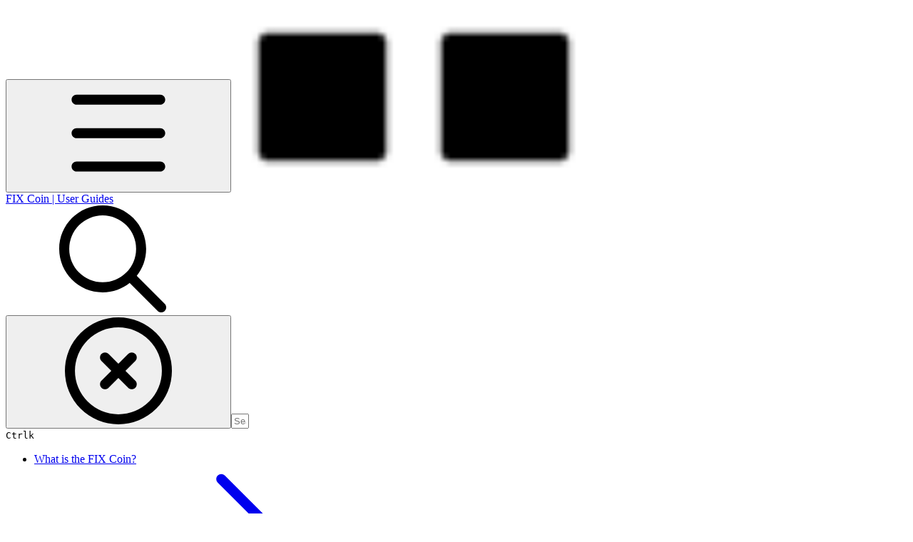

--- FILE ---
content_type: text/html; charset=utf-8
request_url: https://docs.fix.network/bahasa-indonesia/wallet-fix/enkripsi-dan-mengunci-membuka-wallet
body_size: 36896
content:
<!DOCTYPE html><html lang="en" class="rounded-corners theme-clean no-tint sidebar-default sidebar-list-default links-default depth-subtle __variable_2bc5a2 __variable_80f980 __variable_c5e58d font-Inter"><head><meta charSet="utf-8"/><link rel="preconnect" href="https://static-2v.gitbook.com" crossorigin=""/><link rel="preconnect" href="https://api.gitbook.com/cache/"/><link rel="preconnect" href="https://ka-p.fontawesome.com/releases/v6.6.0/"/><link rel="preconnect" href="https://static-2v.gitbook.com"/><meta name="viewport" content="width=device-width, initial-scale=1, maximum-scale=1"/><link rel="preload" as="image" fetchPriority="high" imageSrcSet="https://docs.fix.network/~gitbook/image?url=https%3A%2F%2F544866030-files.gitbook.io%2F%7E%2Ffiles%2Fv0%2Fb%2Fgitbook-legacy-files%2Fo%2Fspaces%252F-LhjE__7ridRT_WrghwY%252Favatar.png%3Fgeneration%3D1563807792186615%26alt%3Dmedia&amp;width=32&amp;dpr=1&amp;quality=100&amp;sign=6785bc22&amp;sv=2 32w, https://docs.fix.network/~gitbook/image?url=https%3A%2F%2F544866030-files.gitbook.io%2F%7E%2Ffiles%2Fv0%2Fb%2Fgitbook-legacy-files%2Fo%2Fspaces%252F-LhjE__7ridRT_WrghwY%252Favatar.png%3Fgeneration%3D1563807792186615%26alt%3Dmedia&amp;width=32&amp;dpr=2&amp;quality=100&amp;sign=6785bc22&amp;sv=2 64w, https://docs.fix.network/~gitbook/image?url=https%3A%2F%2F544866030-files.gitbook.io%2F%7E%2Ffiles%2Fv0%2Fb%2Fgitbook-legacy-files%2Fo%2Fspaces%252F-LhjE__7ridRT_WrghwY%252Favatar.png%3Fgeneration%3D1563807792186615%26alt%3Dmedia&amp;width=32&amp;dpr=3&amp;quality=100&amp;sign=6785bc22&amp;sv=2 96w, https://docs.fix.network/~gitbook/image?url=https%3A%2F%2F544866030-files.gitbook.io%2F%7E%2Ffiles%2Fv0%2Fb%2Fgitbook-legacy-files%2Fo%2Fspaces%252F-LhjE__7ridRT_WrghwY%252Favatar.png%3Fgeneration%3D1563807792186615%26alt%3Dmedia&amp;width=32&amp;dpr=4&amp;quality=100&amp;sign=6785bc22&amp;sv=2 128w" imageSizes="32px"/><link rel="preload" as="image" imageSrcSet="https://docs.fix.network/~gitbook/image?url=https%3A%2F%2Fblobscdn.gitbook.com%2Fv0%2Fb%2Fgitbook-28427.appspot.com%2Fo%2Fassets%252F-LZ0h-7F_ciX7XJ49q7z%252F-Lk8TwBPw5RW5MvsV_Jr%252F-Lk8Txt_TT49ONTtKFlf%252Fimage.png%3Falt%3Dmedia%26token%3D66b95fec-1b45-42a8-9b1c-33196ec36f26&amp;width=400&amp;dpr=1&amp;quality=100&amp;sign=c436790f&amp;sv=2 400w, https://docs.fix.network/~gitbook/image?url=https%3A%2F%2Fblobscdn.gitbook.com%2Fv0%2Fb%2Fgitbook-28427.appspot.com%2Fo%2Fassets%252F-LZ0h-7F_ciX7XJ49q7z%252F-Lk8TwBPw5RW5MvsV_Jr%252F-Lk8Txt_TT49ONTtKFlf%252Fimage.png%3Falt%3Dmedia%26token%3D66b95fec-1b45-42a8-9b1c-33196ec36f26&amp;width=400&amp;dpr=2&amp;quality=100&amp;sign=c436790f&amp;sv=2 800w, https://docs.fix.network/~gitbook/image?url=https%3A%2F%2Fblobscdn.gitbook.com%2Fv0%2Fb%2Fgitbook-28427.appspot.com%2Fo%2Fassets%252F-LZ0h-7F_ciX7XJ49q7z%252F-Lk8TwBPw5RW5MvsV_Jr%252F-Lk8Txt_TT49ONTtKFlf%252Fimage.png%3Falt%3Dmedia%26token%3D66b95fec-1b45-42a8-9b1c-33196ec36f26&amp;width=400&amp;dpr=3&amp;quality=100&amp;sign=c436790f&amp;sv=2 1200w, https://docs.fix.network/~gitbook/image?url=https%3A%2F%2Fblobscdn.gitbook.com%2Fv0%2Fb%2Fgitbook-28427.appspot.com%2Fo%2Fassets%252F-LZ0h-7F_ciX7XJ49q7z%252F-Lk8TwBPw5RW5MvsV_Jr%252F-Lk8Txt_TT49ONTtKFlf%252Fimage.png%3Falt%3Dmedia%26token%3D66b95fec-1b45-42a8-9b1c-33196ec36f26&amp;width=400&amp;dpr=4&amp;quality=100&amp;sign=c436790f&amp;sv=2 1600w, https://docs.fix.network/~gitbook/image?url=https%3A%2F%2Fblobscdn.gitbook.com%2Fv0%2Fb%2Fgitbook-28427.appspot.com%2Fo%2Fassets%252F-LZ0h-7F_ciX7XJ49q7z%252F-Lk8TwBPw5RW5MvsV_Jr%252F-Lk8Txt_TT49ONTtKFlf%252Fimage.png%3Falt%3Dmedia%26token%3D66b95fec-1b45-42a8-9b1c-33196ec36f26&amp;width=768&amp;dpr=1&amp;quality=100&amp;sign=c436790f&amp;sv=2 768w, https://docs.fix.network/~gitbook/image?url=https%3A%2F%2Fblobscdn.gitbook.com%2Fv0%2Fb%2Fgitbook-28427.appspot.com%2Fo%2Fassets%252F-LZ0h-7F_ciX7XJ49q7z%252F-Lk8TwBPw5RW5MvsV_Jr%252F-Lk8Txt_TT49ONTtKFlf%252Fimage.png%3Falt%3Dmedia%26token%3D66b95fec-1b45-42a8-9b1c-33196ec36f26&amp;width=768&amp;dpr=2&amp;quality=100&amp;sign=c436790f&amp;sv=2 1536w, https://docs.fix.network/~gitbook/image?url=https%3A%2F%2Fblobscdn.gitbook.com%2Fv0%2Fb%2Fgitbook-28427.appspot.com%2Fo%2Fassets%252F-LZ0h-7F_ciX7XJ49q7z%252F-Lk8TwBPw5RW5MvsV_Jr%252F-Lk8Txt_TT49ONTtKFlf%252Fimage.png%3Falt%3Dmedia%26token%3D66b95fec-1b45-42a8-9b1c-33196ec36f26&amp;width=768&amp;dpr=3&amp;quality=100&amp;sign=c436790f&amp;sv=2 2304w, https://docs.fix.network/~gitbook/image?url=https%3A%2F%2Fblobscdn.gitbook.com%2Fv0%2Fb%2Fgitbook-28427.appspot.com%2Fo%2Fassets%252F-LZ0h-7F_ciX7XJ49q7z%252F-Lk8TwBPw5RW5MvsV_Jr%252F-Lk8Txt_TT49ONTtKFlf%252Fimage.png%3Falt%3Dmedia%26token%3D66b95fec-1b45-42a8-9b1c-33196ec36f26&amp;width=768&amp;dpr=4&amp;quality=100&amp;sign=c436790f&amp;sv=2 3072w" imageSizes="(max-width: 640px) 400px, 768px"/><link rel="preload" as="image" imageSrcSet="https://docs.fix.network/~gitbook/image?url=https%3A%2F%2Fblobscdn.gitbook.com%2Fv0%2Fb%2Fgitbook-28427.appspot.com%2Fo%2Fassets%252F-LZ0h-7F_ciX7XJ49q7z%252F-Lk8TwBPw5RW5MvsV_Jr%252F-Lk8TwkNqdv1GeZhC0Qy%252Fimage.png%3Falt%3Dmedia%26token%3D15205efa-2253-47bd-a10f-7db353dfa0fd&amp;width=400&amp;dpr=1&amp;quality=100&amp;sign=f78474a0&amp;sv=2 400w, https://docs.fix.network/~gitbook/image?url=https%3A%2F%2Fblobscdn.gitbook.com%2Fv0%2Fb%2Fgitbook-28427.appspot.com%2Fo%2Fassets%252F-LZ0h-7F_ciX7XJ49q7z%252F-Lk8TwBPw5RW5MvsV_Jr%252F-Lk8TwkNqdv1GeZhC0Qy%252Fimage.png%3Falt%3Dmedia%26token%3D15205efa-2253-47bd-a10f-7db353dfa0fd&amp;width=400&amp;dpr=2&amp;quality=100&amp;sign=f78474a0&amp;sv=2 800w, https://docs.fix.network/~gitbook/image?url=https%3A%2F%2Fblobscdn.gitbook.com%2Fv0%2Fb%2Fgitbook-28427.appspot.com%2Fo%2Fassets%252F-LZ0h-7F_ciX7XJ49q7z%252F-Lk8TwBPw5RW5MvsV_Jr%252F-Lk8TwkNqdv1GeZhC0Qy%252Fimage.png%3Falt%3Dmedia%26token%3D15205efa-2253-47bd-a10f-7db353dfa0fd&amp;width=400&amp;dpr=3&amp;quality=100&amp;sign=f78474a0&amp;sv=2 1200w, https://docs.fix.network/~gitbook/image?url=https%3A%2F%2Fblobscdn.gitbook.com%2Fv0%2Fb%2Fgitbook-28427.appspot.com%2Fo%2Fassets%252F-LZ0h-7F_ciX7XJ49q7z%252F-Lk8TwBPw5RW5MvsV_Jr%252F-Lk8TwkNqdv1GeZhC0Qy%252Fimage.png%3Falt%3Dmedia%26token%3D15205efa-2253-47bd-a10f-7db353dfa0fd&amp;width=400&amp;dpr=4&amp;quality=100&amp;sign=f78474a0&amp;sv=2 1600w, https://docs.fix.network/~gitbook/image?url=https%3A%2F%2Fblobscdn.gitbook.com%2Fv0%2Fb%2Fgitbook-28427.appspot.com%2Fo%2Fassets%252F-LZ0h-7F_ciX7XJ49q7z%252F-Lk8TwBPw5RW5MvsV_Jr%252F-Lk8TwkNqdv1GeZhC0Qy%252Fimage.png%3Falt%3Dmedia%26token%3D15205efa-2253-47bd-a10f-7db353dfa0fd&amp;width=768&amp;dpr=1&amp;quality=100&amp;sign=f78474a0&amp;sv=2 768w, https://docs.fix.network/~gitbook/image?url=https%3A%2F%2Fblobscdn.gitbook.com%2Fv0%2Fb%2Fgitbook-28427.appspot.com%2Fo%2Fassets%252F-LZ0h-7F_ciX7XJ49q7z%252F-Lk8TwBPw5RW5MvsV_Jr%252F-Lk8TwkNqdv1GeZhC0Qy%252Fimage.png%3Falt%3Dmedia%26token%3D15205efa-2253-47bd-a10f-7db353dfa0fd&amp;width=768&amp;dpr=2&amp;quality=100&amp;sign=f78474a0&amp;sv=2 1536w, https://docs.fix.network/~gitbook/image?url=https%3A%2F%2Fblobscdn.gitbook.com%2Fv0%2Fb%2Fgitbook-28427.appspot.com%2Fo%2Fassets%252F-LZ0h-7F_ciX7XJ49q7z%252F-Lk8TwBPw5RW5MvsV_Jr%252F-Lk8TwkNqdv1GeZhC0Qy%252Fimage.png%3Falt%3Dmedia%26token%3D15205efa-2253-47bd-a10f-7db353dfa0fd&amp;width=768&amp;dpr=3&amp;quality=100&amp;sign=f78474a0&amp;sv=2 2304w, https://docs.fix.network/~gitbook/image?url=https%3A%2F%2Fblobscdn.gitbook.com%2Fv0%2Fb%2Fgitbook-28427.appspot.com%2Fo%2Fassets%252F-LZ0h-7F_ciX7XJ49q7z%252F-Lk8TwBPw5RW5MvsV_Jr%252F-Lk8TwkNqdv1GeZhC0Qy%252Fimage.png%3Falt%3Dmedia%26token%3D15205efa-2253-47bd-a10f-7db353dfa0fd&amp;width=768&amp;dpr=4&amp;quality=100&amp;sign=f78474a0&amp;sv=2 3072w" imageSizes="(max-width: 640px) 400px, 768px"/><link rel="stylesheet" href="https://static-2v.gitbook.com/_next/static/css/4cf571e71811438f.css" data-precedence="next"/><link rel="stylesheet" href="https://static-2v.gitbook.com/_next/static/css/919cadf6c2ad1dbc.css" data-precedence="next"/><link rel="stylesheet" href="https://static-2v.gitbook.com/_next/static/css/e4670420fc569cb1.css" data-precedence="next"/><link rel="stylesheet" href="https://static-2v.gitbook.com/_next/static/css/7ebb61be21b17617.css" data-precedence="next"/><link rel="stylesheet" href="https://static-2v.gitbook.com/_next/static/css/2a35d53826279992.css" data-precedence="next"/><link rel="stylesheet" href="https://static-2v.gitbook.com/_next/static/css/c36dde9599bfc781.css" data-precedence="next"/><link rel="stylesheet" href="https://static-2v.gitbook.com/_next/static/css/9c3b4442e0601ff1.css" data-precedence="next"/><link rel="stylesheet" href="https://static-2v.gitbook.com/_next/static/css/8c7837bed22017b9.css" data-precedence="next"/><link rel="preload" as="script" fetchPriority="low" href="https://static-2v.gitbook.com/_next/static/chunks/webpack-2f129faf2b161ad0.js"/><script src="https://static-2v.gitbook.com/_next/static/chunks/87c73c54-3c195070c5cbb22b.js" async=""></script><script src="https://static-2v.gitbook.com/_next/static/chunks/1902-3c9af5e38470b7ba.js" async=""></script><script src="https://static-2v.gitbook.com/_next/static/chunks/main-app-a0ac55901a15e772.js" async=""></script><script src="https://static-2v.gitbook.com/_next/static/chunks/app/global-error-99197ad4868e95f4.js" async=""></script><script src="https://static-2v.gitbook.com/_next/static/chunks/9071f66d-390fafe3303b2acb.js" async=""></script><script src="https://static-2v.gitbook.com/_next/static/chunks/371-b439355575931a61.js" async=""></script><script src="https://static-2v.gitbook.com/_next/static/chunks/2821-18260ac545927e21.js" async=""></script><script src="https://static-2v.gitbook.com/_next/static/chunks/823-e0e6c2b8b3cb2463.js" async=""></script><script src="https://static-2v.gitbook.com/_next/static/chunks/9370-9d7ebcd1111393ae.js" async=""></script><script src="https://static-2v.gitbook.com/_next/static/chunks/5810-a0507b69f5663b98.js" async=""></script><script src="https://static-2v.gitbook.com/_next/static/chunks/7458-05aa8f91781c6664.js" async=""></script><script src="https://static-2v.gitbook.com/_next/static/chunks/app/sites/static/%5Bmode%5D/%5BsiteURL%5D/%5BsiteData%5D/(content)/%5BpagePath%5D/page-0bc2f14cddf17e59.js" async=""></script><script src="https://static-2v.gitbook.com/_next/static/chunks/4945-430fa5cc2f8244f6.js" async=""></script><script src="https://static-2v.gitbook.com/_next/static/chunks/1011-97d502b49b3e86b4.js" async=""></script><script src="https://static-2v.gitbook.com/_next/static/chunks/1688-ae45d1c038485d13.js" async=""></script><script src="https://static-2v.gitbook.com/_next/static/chunks/app/sites/static/%5Bmode%5D/%5BsiteURL%5D/%5BsiteData%5D/(content)/layout-f302d3036dcb244a.js" async=""></script><meta name="next-size-adjust" content=""/><meta name="color-scheme" content="light"/><title>Enkripsi dan mengunci/membuka wallet | FIX Coin | User Guides</title><meta name="description" content="Setelah wallet kamu tersinkronisasi dengan jaringan FIX, enkripsi wallet dengan password atau pun passphrase anda merupakan hal yang direkomendasikan karena dapat mencegah akses terhadap pihak yang"/><meta name="generator" content="GitBook (35efc9d)"/><meta name="robots" content="index, follow"/><link rel="canonical" href="https://docs.fix.network/bahasa-indonesia/wallet-fix/enkripsi-dan-mengunci-membuka-wallet"/><link rel="alternate" type="text/markdown" href="https://docs.fix.network/bahasa-indonesia/wallet-fix/enkripsi-dan-mengunci-membuka-wallet.md"/><link rel="alternate" type="application/rss+xml" title="RSS Feed" href="https://docs.fix.network/bahasa-indonesia/wallet-fix/enkripsi-dan-mengunci-membuka-wallet/rss.xml"/><meta name="mobile-web-app-capable" content="yes"/><meta name="apple-mobile-web-app-title" content="FIX Coin | User Guides"/><meta name="apple-mobile-web-app-status-bar-style" content="default"/><meta property="og:title" content="Enkripsi dan mengunci/membuka wallet | FIX Coin | User Guides"/><meta property="og:description" content="Setelah wallet kamu tersinkronisasi dengan jaringan FIX, enkripsi wallet dengan password atau pun passphrase anda merupakan hal yang direkomendasikan karena dapat mencegah akses terhadap pihak yang"/><meta property="og:image" content="https://docs.fix.network/~gitbook/ogimage/-Lk8cpEONaaaTLxVtJVS"/><meta name="twitter:card" content="summary_large_image"/><meta name="twitter:title" content="Enkripsi dan mengunci/membuka wallet | FIX Coin | User Guides"/><meta name="twitter:description" content="Setelah wallet kamu tersinkronisasi dengan jaringan FIX, enkripsi wallet dengan password atau pun passphrase anda merupakan hal yang direkomendasikan karena dapat mencegah akses terhadap pihak yang"/><meta name="twitter:image" content="https://docs.fix.network/~gitbook/ogimage/-Lk8cpEONaaaTLxVtJVS"/><link rel="icon" href="https://docs.fix.network/~gitbook/image?url=https%3A%2F%2F544866030-files.gitbook.io%2F%7E%2Ffiles%2Fv0%2Fb%2Fgitbook-legacy-files%2Fo%2Fspaces%252F-LhjE__7ridRT_WrghwY%252Favatar.png%3Fgeneration%3D1563807792186615%26alt%3Dmedia&amp;width=48&amp;height=48&amp;sign=6785bc22&amp;sv=2" type="image/png" media="(prefers-color-scheme: light)"/><link rel="icon" href="https://docs.fix.network/~gitbook/image?url=https%3A%2F%2F544866030-files.gitbook.io%2F%7E%2Ffiles%2Fv0%2Fb%2Fgitbook-legacy-files%2Fo%2Fspaces%252F-LhjE__7ridRT_WrghwY%252Favatar.png%3Fgeneration%3D1563807792186615%26alt%3Dmedia&amp;width=48&amp;height=48&amp;sign=6785bc22&amp;sv=2" type="image/png" media="(prefers-color-scheme: dark)"/><link rel="apple-touch-icon" href="https://docs.fix.network/~gitbook/image?url=https%3A%2F%2F544866030-files.gitbook.io%2F%7E%2Ffiles%2Fv0%2Fb%2Fgitbook-legacy-files%2Fo%2Fspaces%252F-LhjE__7ridRT_WrghwY%252Favatar.png%3Fgeneration%3D1563807792186615%26alt%3Dmedia&amp;width=180&amp;height=180&amp;sign=6785bc22&amp;sv=2" type="image/png" media="(prefers-color-scheme: light)"/><link rel="apple-touch-icon" href="https://docs.fix.network/~gitbook/image?url=https%3A%2F%2F544866030-files.gitbook.io%2F%7E%2Ffiles%2Fv0%2Fb%2Fgitbook-legacy-files%2Fo%2Fspaces%252F-LhjE__7ridRT_WrghwY%252Favatar.png%3Fgeneration%3D1563807792186615%26alt%3Dmedia&amp;width=180&amp;height=180&amp;sign=6785bc22&amp;sv=2" type="image/png" media="(prefers-color-scheme: dark)"/><style>
                    :root {
                        --primary-1: 255 255 255; --contrast-primary-1: 29 29 29;
--primary-2: 253 249 244; --contrast-primary-2: 29 29 29;
--primary-3: 254 246 235; --contrast-primary-3: 29 29 29;
--primary-4: 252 241 224; --contrast-primary-4: 29 29 29;
--primary-5: 250 235 213; --contrast-primary-5: 29 29 29;
--primary-6: 246 227 200; --contrast-primary-6: 29 29 29;
--primary-7: 236 213 181; --contrast-primary-7: 29 29 29;
--primary-8: 226 200 163; --contrast-primary-8: 29 29 29;
--primary-9: 250 175 21; --contrast-primary-9: 29 29 29;
--primary-10: 174 103 0; --contrast-primary-10: 255 255 255;
--primary-11: 132 105 65; --contrast-primary-11: 255 255 255;
--primary-12: 34 28 20; --contrast-primary-12: 255 255 255;
--primary-original: 250 175 21; --contrast-primary-original: 29 29 29;
                        --tint-1: 255 255 255; --contrast-tint-1: 29 29 29;
--tint-2: 251 250 249; --contrast-tint-2: 29 29 29;
--tint-3: 249 247 245; --contrast-tint-3: 29 29 29;
--tint-4: 244 242 239; --contrast-tint-4: 29 29 29;
--tint-5: 240 237 232; --contrast-tint-5: 29 29 29;
--tint-6: 233 229 224; --contrast-tint-6: 29 29 29;
--tint-7: 221 216 210; --contrast-tint-7: 29 29 29;
--tint-8: 209 204 196; --contrast-tint-8: 29 29 29;
--tint-9: 144 131 111; --contrast-tint-9: 255 255 255;
--tint-10: 133 119 100; --contrast-tint-10: 255 255 255;
--tint-11: 115 109 102; --contrast-tint-11: 255 255 255;
--tint-12: 30 29 27; --contrast-tint-12: 255 255 255;
--tint-original: 120 120 120; --contrast-tint-original: 255 255 255;
                        --neutral-1: 255 255 255; --contrast-neutral-1: 29 29 29;
--neutral-2: 250 250 250; --contrast-neutral-2: 29 29 29;
--neutral-3: 247 247 247; --contrast-neutral-3: 29 29 29;
--neutral-4: 242 242 242; --contrast-neutral-4: 29 29 29;
--neutral-5: 237 237 237; --contrast-neutral-5: 29 29 29;
--neutral-6: 229 229 229; --contrast-neutral-6: 29 29 29;
--neutral-7: 217 217 217; --contrast-neutral-7: 29 29 29;
--neutral-8: 204 204 204; --contrast-neutral-8: 29 29 29;
--neutral-9: 120 120 120; --contrast-neutral-9: 255 255 255;
--neutral-10: 121 121 121; --contrast-neutral-10: 255 255 255;
--neutral-11: 110 110 110; --contrast-neutral-11: 255 255 255;
--neutral-12: 29 29 29; --contrast-neutral-12: 255 255 255;
--neutral-original: 120 120 120; --contrast-neutral-original: 255 255 255;

                        --header-background: 250 175 21;
                        --header-link: 29 29 29;

                        --info-1: 255 255 255; --contrast-info-1: 29 29 29;
--info-2: 250 250 250; --contrast-info-2: 29 29 29;
--info-3: 247 247 247; --contrast-info-3: 29 29 29;
--info-4: 242 242 242; --contrast-info-4: 29 29 29;
--info-5: 237 237 237; --contrast-info-5: 29 29 29;
--info-6: 229 229 229; --contrast-info-6: 29 29 29;
--info-7: 217 217 217; --contrast-info-7: 29 29 29;
--info-8: 204 204 204; --contrast-info-8: 29 29 29;
--info-9: 120 120 120; --contrast-info-9: 255 255 255;
--info-10: 121 121 121; --contrast-info-10: 255 255 255;
--info-11: 110 110 110; --contrast-info-11: 255 255 255;
--info-12: 29 29 29; --contrast-info-12: 255 255 255;
--info-original: 120 120 120; --contrast-info-original: 255 255 255;
                        --warning-1: 255 255 255; --contrast-warning-1: 29 29 29;
--warning-2: 254 249 244; --contrast-warning-2: 29 29 29;
--warning-3: 255 245 236; --contrast-warning-3: 29 29 29;
--warning-4: 255 239 225; --contrast-warning-4: 29 29 29;
--warning-5: 254 233 214; --contrast-warning-5: 29 29 29;
--warning-6: 250 224 200; --contrast-warning-6: 29 29 29;
--warning-7: 242 211 182; --contrast-warning-7: 29 29 29;
--warning-8: 233 197 164; --contrast-warning-8: 29 29 29;
--warning-9: 254 154 0; --contrast-warning-9: 29 29 29;
--warning-10: 187 92 0; --contrast-warning-10: 255 255 255;
--warning-11: 138 102 66; --contrast-warning-11: 255 255 255;
--warning-12: 35 28 21; --contrast-warning-12: 255 255 255;
--warning-original: 254 154 0; --contrast-warning-original: 29 29 29;
                        --danger-1: 255 255 255; --contrast-danger-1: 29 29 29;
--danger-2: 255 247 246; --contrast-danger-2: 29 29 29;
--danger-3: 255 242 239; --contrast-danger-3: 29 29 29;
--danger-4: 255 234 230; --contrast-danger-4: 29 29 29;
--danger-5: 255 226 221; --contrast-danger-5: 29 29 29;
--danger-6: 255 215 210; --contrast-danger-6: 29 29 29;
--danger-7: 255 200 193; --contrast-danger-7: 29 29 29;
--danger-8: 254 184 177; --contrast-danger-8: 29 29 29;
--danger-9: 251 44 54; --contrast-danger-9: 255 255 255;
--danger-10: 228 0 33; --contrast-danger-10: 255 255 255;
--danger-11: 158 87 81; --contrast-danger-11: 255 255 255;
--danger-12: 39 25 23; --contrast-danger-12: 255 255 255;
--danger-original: 251 44 54; --contrast-danger-original: 255 255 255;
                        --success-1: 255 255 255; --contrast-success-1: 29 29 29;
--success-2: 245 252 246; --contrast-success-2: 29 29 29;
--success-3: 238 252 240; --contrast-success-3: 29 29 29;
--success-4: 229 249 231; --contrast-success-4: 29 29 29;
--success-5: 219 246 222; --contrast-success-5: 29 29 29;
--success-6: 207 240 210; --contrast-success-6: 29 29 29;
--success-7: 190 229 194; --contrast-success-7: 29 29 29;
--success-8: 172 218 177; --contrast-success-8: 29 29 29;
--success-9: 0 201 80; --contrast-success-9: 29 29 29;
--success-10: 0 152 23; --contrast-success-10: 255 255 255;
--success-11: 74 124 82; --contrast-success-11: 255 255 255;
--success-12: 22 32 23; --contrast-success-12: 255 255 255;
--success-original: 0 201 80; --contrast-success-original: 29 29 29;
                    }

                    .dark {
                        --primary-1: 29 29 29; --contrast-primary-1: 255 255 255;
--primary-2: 37 34 30; --contrast-primary-2: 255 255 255;
--primary-3: 49 43 35; --contrast-primary-3: 255 255 255;
--primary-4: 55 46 34; --contrast-primary-4: 255 255 255;
--primary-5: 63 51 34; --contrast-primary-5: 255 255 255;
--primary-6: 70 55 32; --contrast-primary-6: 255 255 255;
--primary-7: 82 64 36; --contrast-primary-7: 255 255 255;
--primary-8: 96 74 40; --contrast-primary-8: 255 255 255;
--primary-9: 250 175 21; --contrast-primary-9: 29 29 29;
--primary-10: 199 127 0; --contrast-primary-10: 255 255 255;
--primary-11: 217 187 144; --contrast-primary-11: 29 29 29;
--primary-12: 255 254 243; --contrast-primary-12: 29 29 29;
--primary-original: 250 175 21; --contrast-primary-original: 29 29 29;
                        --tint-1: 29 29 29; --contrast-tint-1: 255 255 255;
--tint-2: 35 34 34; --contrast-tint-2: 255 255 255;
--tint-3: 44 44 43; --contrast-tint-3: 255 255 255;
--tint-4: 48 48 46; --contrast-tint-4: 255 255 255;
--tint-5: 54 53 52; --contrast-tint-5: 255 255 255;
--tint-6: 59 57 55; --contrast-tint-6: 255 255 255;
--tint-7: 69 67 65; --contrast-tint-7: 255 255 255;
--tint-8: 80 77 74; --contrast-tint-8: 255 255 255;
--tint-9: 138 132 122; --contrast-tint-9: 255 255 255;
--tint-10: 150 143 133; --contrast-tint-10: 255 255 255;
--tint-11: 194 192 187; --contrast-tint-11: 29 29 29;
--tint-12: 255 255 254; --contrast-tint-12: 29 29 29;
--tint-original: 120 120 120; --contrast-tint-original: 255 255 255;
                        --neutral-1: 29 29 29; --contrast-neutral-1: 255 255 255;
--neutral-2: 34 34 34; --contrast-neutral-2: 255 255 255;
--neutral-3: 44 44 44; --contrast-neutral-3: 255 255 255;
--neutral-4: 48 48 48; --contrast-neutral-4: 255 255 255;
--neutral-5: 53 53 53; --contrast-neutral-5: 255 255 255;
--neutral-6: 57 57 57; --contrast-neutral-6: 255 255 255;
--neutral-7: 67 67 67; --contrast-neutral-7: 255 255 255;
--neutral-8: 78 78 78; --contrast-neutral-8: 255 255 255;
--neutral-9: 120 120 120; --contrast-neutral-9: 255 255 255;
--neutral-10: 144 144 144; --contrast-neutral-10: 255 255 255;
--neutral-11: 192 192 192; --contrast-neutral-11: 29 29 29;
--neutral-12: 255 255 255; --contrast-neutral-12: 29 29 29;
--neutral-original: 120 120 120; --contrast-neutral-original: 255 255 255;

                        --header-background: 250 175 21;
                        --header-link: 29 29 29;

                        --info-1: 29 29 29; --contrast-info-1: 255 255 255;
--info-2: 34 34 34; --contrast-info-2: 255 255 255;
--info-3: 44 44 44; --contrast-info-3: 255 255 255;
--info-4: 48 48 48; --contrast-info-4: 255 255 255;
--info-5: 53 53 53; --contrast-info-5: 255 255 255;
--info-6: 57 57 57; --contrast-info-6: 255 255 255;
--info-7: 67 67 67; --contrast-info-7: 255 255 255;
--info-8: 78 78 78; --contrast-info-8: 255 255 255;
--info-9: 120 120 120; --contrast-info-9: 255 255 255;
--info-10: 144 144 144; --contrast-info-10: 255 255 255;
--info-11: 192 192 192; --contrast-info-11: 29 29 29;
--info-12: 255 255 255; --contrast-info-12: 29 29 29;
--info-original: 120 120 120; --contrast-info-original: 255 255 255;
                        --warning-1: 29 29 29; --contrast-warning-1: 255 255 255;
--warning-2: 38 34 30; --contrast-warning-2: 255 255 255;
--warning-3: 50 42 35; --contrast-warning-3: 255 255 255;
--warning-4: 57 45 34; --contrast-warning-4: 255 255 255;
--warning-5: 66 50 34; --contrast-warning-5: 255 255 255;
--warning-6: 73 53 33; --contrast-warning-6: 255 255 255;
--warning-7: 87 62 37; --contrast-warning-7: 255 255 255;
--warning-8: 101 71 41; --contrast-warning-8: 255 255 255;
--warning-9: 254 154 0; --contrast-warning-9: 29 29 29;
--warning-10: 213 116 0; --contrast-warning-10: 255 255 255;
--warning-11: 224 184 145; --contrast-warning-11: 29 29 29;
--warning-12: 255 253 243; --contrast-warning-12: 29 29 29;
--warning-original: 254 154 0; --contrast-warning-original: 29 29 29;
                        --danger-1: 29 29 29; --contrast-danger-1: 255 255 255;
--danger-2: 40 32 32; --contrast-danger-2: 255 255 255;
--danger-3: 55 39 38; --contrast-danger-3: 255 255 255;
--danger-4: 64 41 38; --contrast-danger-4: 255 255 255;
--danger-5: 75 44 41; --contrast-danger-5: 255 255 255;
--danger-6: 84 45 41; --contrast-danger-6: 255 255 255;
--danger-7: 100 51 48; --contrast-danger-7: 255 255 255;
--danger-8: 117 58 54; --contrast-danger-8: 255 255 255;
--danger-9: 251 44 54; --contrast-danger-9: 255 255 255;
--danger-10: 255 52 59; --contrast-danger-10: 255 255 255;
--danger-11: 248 168 161; --contrast-danger-11: 29 29 29;
--danger-12: 255 249 247; --contrast-danger-12: 29 29 29;
--danger-original: 251 44 54; --contrast-danger-original: 255 255 255;
                        --success-1: 29 29 29; --contrast-success-1: 255 255 255;
--success-2: 31 36 32; --contrast-success-2: 255 255 255;
--success-3: 37 47 38; --contrast-success-3: 255 255 255;
--success-4: 37 52 39; --contrast-success-4: 255 255 255;
--success-5: 38 60 41; --contrast-success-5: 255 255 255;
--success-6: 38 65 41; --contrast-success-6: 255 255 255;
--success-7: 42 77 48; --contrast-success-7: 255 255 255;
--success-8: 47 89 54; --contrast-success-8: 255 255 255;
--success-9: 0 201 80; --contrast-success-9: 29 29 29;
--success-10: 0 176 54; --contrast-success-10: 255 255 255;
--success-11: 155 208 161; --contrast-success-11: 29 29 29;
--success-12: 246 255 247; --contrast-success-12: 29 29 29;
--success-original: 0 201 80; --contrast-success-original: 29 29 29;
                    }
                </style><script src="https://static-2v.gitbook.com/_next/static/chunks/polyfills-42372ed130431b0a.js" noModule=""></script></head><body class="site-background"><div hidden=""><!--$--><!--/$--></div><script>((a,b,c,d,e,f,g,h)=>{let i=document.documentElement,j=["light","dark"];function k(b){var c;(Array.isArray(a)?a:[a]).forEach(a=>{let c="class"===a,d=c&&f?e.map(a=>f[a]||a):e;c?(i.classList.remove(...d),i.classList.add(f&&f[b]?f[b]:b)):i.setAttribute(a,b)}),c=b,h&&j.includes(c)&&(i.style.colorScheme=c)}if(d)k(d);else try{let a=localStorage.getItem(b)||c,d=g&&"system"===a?window.matchMedia("(prefers-color-scheme: dark)").matches?"dark":"light":a;k(d)}catch(a){}})("class","theme","system","light",["light","dark"],null,true,true)</script><header id="site-header" class="flex flex-col h-[64px] sticky top-0 z-30 w-full flex-none shadow-[0px_1px_0px] shadow-tint-12/2 bg-tint-base/9 theme-muted:bg-tint-subtle/9 [html.sidebar-filled.theme-bold.tint_&amp;]:bg-tint-subtle/9 theme-gradient:bg-gradient-primary theme-gradient-tint:bg-gradient-tint contrast-more:bg-tint-base text-sm backdrop-blur-lg"><div class="theme-bold:bg-header-background theme-bold:shadow-[0px_1px_0px] theme-bold:shadow-tint-12/2"><div class="transition-all duration-300 lg:chat-open:pr-80 xl:chat-open:pr-96"><div id="header-content" class="gap-4 lg:gap-6 flex items-center justify-between w-full py-3 min-h-16 sm:h-16 px-4 sm:px-6 md:px-8 max-w-screen-2xl mx-auto transition-[max-width] duration-300 @container/header"><div class="flex max-w-full min-w-0 shrink items-center justify-start gap-2 lg:gap-4"><button type="button" class="button group/button inline-flex items-center gap-2 rounded-xl straight-corners:rounded-none circular-corners:rounded-3xl border-tint hover:border-tint-hover disabled:border-tint depth-subtle:shadow-xs hover:depth-subtle:shadow-md focus-visible:depth-subtle:shadow-md active:depth-subtle:shadow-xs dark:shadow-tint-1 not-focus-visible:outline-0 contrast-more:border-tint-12 contrast-more:hover:outline-2 contrast-more:hover:outline-tint-12 contrast-more:hover:border-tint-12 contrast-more:focus-visible:border-tint-12 contrast-more:focus-visible:outline-tint-12 hover:depth-subtle:-translate-y-px focus-visible:depth-subtle:-translate-y-px data-[state=open]:depth-subtle:-translate-y-px active:depth-subtle:translate-y-0 transition-all grow-0 shrink-0 truncate max-w-full align-middle leading-normal disabled:cursor-not-allowed disabled:translate-y-0! disabled:shadow-none! bg-transparent border-0 contrast-more:border shadow-none! translate-y-0! hover:text-tint-strong focus-visible:bg-tint-hover focus-visible:text-tint-strong data-[state=open]:bg-tint-hover data-[state=open]:text-tint-strong contrast-more:bg-tint-subtle disabled:text-tint/8 disabled:bg-transparent p-2 -ml-2 text-tint-strong theme-bold:text-header-link hover:bg-tint-hover hover:theme-bold:bg-header-link/3 page-no-toc:hidden lg:hidden" aria-label="Open table of contents" aria-pressed="false" data-active="false" data-testid="toc-button" data-state="closed"><svg class="gb-icon button-leading-icon shrink-0 size-text-lg my-[.1875em] mx-[.1875em]"><title>bars</title><defs><mask id="_R_2ml8qiv5ubsnpfivb_" style="mask-type:alpha"><image data-testid="mask-image" href="https://ka-p.fontawesome.com/releases/v6.6.0/svgs/regular/bars.svg?v=2&amp;token=a463935e93" width="100%" height="100%" preserveAspectRatio="xMidYMid meet"></image></mask></defs><rect width="100%" height="100%" fill="currentColor" mask="url(#_R_2ml8qiv5ubsnpfivb_)"></rect></svg></button><a class="group/headerlogo min-w-0 shrink flex items-center" href="/"><img alt="" style="aspect-ratio:1" fetchPriority="high" class="block dark:hidden object-contain size-8" src="https://docs.fix.network/~gitbook/image?url=https%3A%2F%2F544866030-files.gitbook.io%2F%7E%2Ffiles%2Fv0%2Fb%2Fgitbook-legacy-files%2Fo%2Fspaces%252F-LhjE__7ridRT_WrghwY%252Favatar.png%3Fgeneration%3D1563807792186615%26alt%3Dmedia&amp;width=32&amp;dpr=4&amp;quality=100&amp;sign=6785bc22&amp;sv=2" srcSet="https://docs.fix.network/~gitbook/image?url=https%3A%2F%2F544866030-files.gitbook.io%2F%7E%2Ffiles%2Fv0%2Fb%2Fgitbook-legacy-files%2Fo%2Fspaces%252F-LhjE__7ridRT_WrghwY%252Favatar.png%3Fgeneration%3D1563807792186615%26alt%3Dmedia&amp;width=32&amp;dpr=1&amp;quality=100&amp;sign=6785bc22&amp;sv=2 32w, https://docs.fix.network/~gitbook/image?url=https%3A%2F%2F544866030-files.gitbook.io%2F%7E%2Ffiles%2Fv0%2Fb%2Fgitbook-legacy-files%2Fo%2Fspaces%252F-LhjE__7ridRT_WrghwY%252Favatar.png%3Fgeneration%3D1563807792186615%26alt%3Dmedia&amp;width=32&amp;dpr=2&amp;quality=100&amp;sign=6785bc22&amp;sv=2 64w, https://docs.fix.network/~gitbook/image?url=https%3A%2F%2F544866030-files.gitbook.io%2F%7E%2Ffiles%2Fv0%2Fb%2Fgitbook-legacy-files%2Fo%2Fspaces%252F-LhjE__7ridRT_WrghwY%252Favatar.png%3Fgeneration%3D1563807792186615%26alt%3Dmedia&amp;width=32&amp;dpr=3&amp;quality=100&amp;sign=6785bc22&amp;sv=2 96w, https://docs.fix.network/~gitbook/image?url=https%3A%2F%2F544866030-files.gitbook.io%2F%7E%2Ffiles%2Fv0%2Fb%2Fgitbook-legacy-files%2Fo%2Fspaces%252F-LhjE__7ridRT_WrghwY%252Favatar.png%3Fgeneration%3D1563807792186615%26alt%3Dmedia&amp;width=32&amp;dpr=4&amp;quality=100&amp;sign=6785bc22&amp;sv=2 128w" sizes="32px" width="256" height="256"/><img alt="" style="aspect-ratio:1" loading="lazy" fetchPriority="high" class="hidden dark:block object-contain size-8" src="https://docs.fix.network/~gitbook/image?url=https%3A%2F%2F544866030-files.gitbook.io%2F%7E%2Ffiles%2Fv0%2Fb%2Fgitbook-legacy-files%2Fo%2Fspaces%252F-LhjE__7ridRT_WrghwY%252Favatar.png%3Fgeneration%3D1563807792186615%26alt%3Dmedia&amp;width=32&amp;dpr=4&amp;quality=100&amp;sign=6785bc22&amp;sv=2" srcSet="https://docs.fix.network/~gitbook/image?url=https%3A%2F%2F544866030-files.gitbook.io%2F%7E%2Ffiles%2Fv0%2Fb%2Fgitbook-legacy-files%2Fo%2Fspaces%252F-LhjE__7ridRT_WrghwY%252Favatar.png%3Fgeneration%3D1563807792186615%26alt%3Dmedia&amp;width=32&amp;dpr=1&amp;quality=100&amp;sign=6785bc22&amp;sv=2 32w, https://docs.fix.network/~gitbook/image?url=https%3A%2F%2F544866030-files.gitbook.io%2F%7E%2Ffiles%2Fv0%2Fb%2Fgitbook-legacy-files%2Fo%2Fspaces%252F-LhjE__7ridRT_WrghwY%252Favatar.png%3Fgeneration%3D1563807792186615%26alt%3Dmedia&amp;width=32&amp;dpr=2&amp;quality=100&amp;sign=6785bc22&amp;sv=2 64w, https://docs.fix.network/~gitbook/image?url=https%3A%2F%2F544866030-files.gitbook.io%2F%7E%2Ffiles%2Fv0%2Fb%2Fgitbook-legacy-files%2Fo%2Fspaces%252F-LhjE__7ridRT_WrghwY%252Favatar.png%3Fgeneration%3D1563807792186615%26alt%3Dmedia&amp;width=32&amp;dpr=3&amp;quality=100&amp;sign=6785bc22&amp;sv=2 96w, https://docs.fix.network/~gitbook/image?url=https%3A%2F%2F544866030-files.gitbook.io%2F%7E%2Ffiles%2Fv0%2Fb%2Fgitbook-legacy-files%2Fo%2Fspaces%252F-LhjE__7ridRT_WrghwY%252Favatar.png%3Fgeneration%3D1563807792186615%26alt%3Dmedia&amp;width=32&amp;dpr=4&amp;quality=100&amp;sign=6785bc22&amp;sv=2 128w" sizes="32px" width="256" height="256"/><div class="text-pretty line-clamp-2 tracking-tight max-w-[18ch] lg:max-w-[24ch] font-semibold ms-3 text-base/tight lg:text-lg/tight text-tint-strong theme-bold:text-header-link">FIX Coin | User Guides</div></a></div><div class="flex grow-0 shrink-0 @2xl:basis-56 justify-self-end items-center gap-2 transition-[margin] duration-300 order-last"><div class="relative flex @max-2xl:size-9.5 grow"><div class="group/input relative flex min-h-min overflow-hidden border border-tint bg-tint-base align-middle shadow-tint/6 ring-primary-hover transition-all dark:shadow-tint-1 depth-subtle:focus-within:-translate-y-px depth-subtle:hover:-translate-y-px depth-subtle:shadow-xs focus-within:border-primary-hover focus-within:depth-subtle:shadow-lg focus-within:shadow-primary-subtle focus-within:ring-2 hover:cursor-text hover:border-tint-hover hover:not-focus-within:bg-tint-subtle depth-subtle:hover:not-focus-within:shadow-md focus-within:hover:border-primary-hover flex-row px-3 py-2 gap-2 circular-corners:rounded-3xl rounded-corners:rounded-xl @max-2xl:absolute inset-y-0 right-0 z-30 @max-2xl:max-w-9.5 grow theme-bold:border-header-link/4 theme-bold:bg-header-link/1 @max-2xl:px-2.5 theme-bold:text-header-link theme-bold:shadow-none! theme-bold:backdrop-blur-xl @max-2xl:focus-within:w-56 @max-2xl:focus-within:max-w-[calc(100vw-5rem)] theme-bold:focus-within:border-header-link/6 theme-bold:focus-within:ring-header-link/5 theme-bold:hover:border-header-link/5 theme-bold:hover:not-focus-within:bg-header-link/2 @max-2xl:has-[input[aria-expanded=true]]:w-56 @max-2xl:has-[input[aria-expanded=true]]:max-w-[calc(100vw-5rem)] @max-2xl:[&amp;_input]:opacity-0 theme-bold:[&amp;_input]:placeholder:text-header-link/8 @max-2xl:focus-within:[&amp;_input]:opacity-11 @max-2xl:has-[input[aria-expanded=true]]:[&amp;_input]:opacity-11"><div class="flex shrink grow gap-2 items-center"><div class="flex items-center text-tint"><svg class="gb-icon size-text-lg shrink-0 text-tint theme-bold:text-header-link/8"><title>search</title><defs><mask id="_R_5dp8qiv5ubsnpfivb_" style="mask-type:alpha"><image data-testid="mask-image" href="https://ka-p.fontawesome.com/releases/v6.6.0/svgs/regular/search.svg?v=2&amp;token=a463935e93" width="100%" height="100%" preserveAspectRatio="xMidYMid meet"></image></mask></defs><rect width="100%" height="100%" fill="currentColor" mask="url(#_R_5dp8qiv5ubsnpfivb_)"></rect></svg></div><button type="button" class="button group/button items-center gap-2 rounded-xl straight-corners:rounded-none circular-corners:rounded-3xl border-tint hover:border-tint-hover disabled:border-tint depth-subtle:shadow-xs hover:depth-subtle:shadow-md focus-visible:depth-subtle:shadow-md active:depth-subtle:shadow-xs dark:shadow-tint-1 not-focus-visible:outline-0 contrast-more:border-tint-12 contrast-more:hover:outline-2 contrast-more:hover:outline-tint-12 contrast-more:hover:border-tint-12 contrast-more:focus-visible:border-tint-12 contrast-more:focus-visible:outline-tint-12 hover:depth-subtle:-translate-y-px focus-visible:depth-subtle:-translate-y-px data-[state=open]:depth-subtle:-translate-y-px active:depth-subtle:translate-y-0 transition-all grow-0 truncate max-w-full align-middle leading-normal disabled:cursor-not-allowed disabled:translate-y-0! disabled:shadow-none! bg-transparent border-0 contrast-more:border shadow-none! translate-y-0! hover:bg-tint-hover hover:text-tint-strong focus-visible:bg-tint-hover focus-visible:text-tint-strong data-[state=open]:bg-tint-hover data-[state=open]:text-tint-strong contrast-more:bg-tint-subtle disabled:text-tint/8 disabled:bg-transparent hidden shrink-0 animate-fade-in text-tint theme-bold:text-header-link theme-bold:hover:bg-header-link/3 -ml-2.25 -my-1.5 -mr-2 p-1.5" aria-label="Clear" data-state="closed"><svg class="gb-icon button-leading-icon shrink-0 size-text-lg my-[.1875em] mx-[.1875em]"><title>circle-xmark</title><defs><mask id="_R_1b9dp8qiv5ubsnpfivb_" style="mask-type:alpha"><image data-testid="mask-image" href="https://ka-p.fontawesome.com/releases/v6.6.0/svgs/regular/circle-xmark.svg?v=2&amp;token=a463935e93" width="100%" height="100%" preserveAspectRatio="xMidYMid meet"></image></mask></defs><rect width="100%" height="100%" fill="currentColor" mask="url(#_R_1b9dp8qiv5ubsnpfivb_)"></rect></svg></button><input class="peer max-h-64 grow shrink resize-none leading-normal text-left outline-none placeholder:text-tint/8 placeholder-shown:text-ellipsis aria-busy:cursor-progress -m-2 p-2" aria-label="Search" placeholder="Search…" maxLength="512" type="text" size="1" data-testid="search-input" autoComplete="off" aria-autocomplete="list" aria-haspopup="dialog" aria-expanded="false" aria-controls="search-results-_R_98qiv5ubsnpfivb_" data-state="closed" name="search-input" value=""/><div class=""><div aria-busy="true" class="shortcut hidden justify-end gap-0.5 whitespace-nowrap text-tint text-xs [font-feature-settings:&quot;calt&quot;,&quot;case&quot;] contrast-more:text-tint-strong md:flex opacity-0"><kbd class="flex h-5 min-w-5 items-center justify-center rounded-md border border-tint-subtle px-1 text-xs theme-bold:border-header-link/4 theme-bold:bg-header-background theme-bold:text-header-link">Ctrl</kbd><kbd class="flex h-5 min-w-5 items-center justify-center rounded-md border border-tint-subtle px-1 uppercase theme-bold:border-header-link/4 theme-bold:bg-header-background theme-bold:text-header-link">k</kbd></div></div></div><div class="flex items-center gap-2 empty:hidden -my-1 -mr-1.5"></div></div></div></div></div></div></div></header><div class="pointer-events-none fixed inset-x-0 top-0 z-50 h-0.5 overflow-hidden hidden animate-fade-out-slow"><div class="h-full w-full origin-left animate-crawl bg-primary-solid theme-bold:bg-header-link"></div></div><div class="motion-safe:transition-all motion-safe:duration-300 lg:chat-open:mr-80 xl:chat-open:mr-96"><div class="flex flex-col lg:flex-row lg:justify-center px-4 sm:px-6 md:px-8 max-w-screen-2xl mx-auto site-width-wide:max-w-screen-4xl hydrated:transition-[max-width] duration-300"><aside data-testid="table-of-contents" id="table-of-contents" class="group text-sm grow-0 shrink-0 basis-full lg:basis-72 lg:page-no-toc:basis-56 relative z-1 lg:sticky lg:mr-12 lg:top-0 lg:h-screen lg:announcement:h-[calc(100vh-4.25rem)] lg:site-header:top-16 lg:site-header:h-[calc(100vh-4rem)] lg:announcement:site-header:h-[calc(100vh-4rem-4.25rem)] lg:site-header-sections:top-27 lg:site-header-sections:h-[calc(100vh-6.75rem)] lg:site-header-sections:announcement:h-[calc(100vh-6.75rem-4.25rem)] lg:[html[style*=&quot;--toc-top-offset&quot;]_&amp;]:top-(--toc-top-offset)! lg:[html[style*=&quot;--toc-height&quot;]_&amp;]:h-(--toc-height)! lg:page-no-toc:[html[style*=&quot;--outline-top-offset&quot;]_&amp;]:top-(--outline-top-offset)! lg:page-no-toc:[html[style*=&quot;--outline-height&quot;]_&amp;]:top-(--outline-height)! pt-4 pb-4 lg:sidebar-filled:pr-6 lg:page-no-toc:pr-0 hidden navigation-open:flex! lg:flex lg:page-no-toc:hidden xl:page-no-toc:flex lg:site-header-none:page-no-toc:flex flex-col gap-4 navigation-open:border-b border-tint-subtle"><div class="lg:-ms-5 relative flex grow flex-col overflow-hidden border-tint-subtle sidebar-filled:bg-tint-subtle theme-muted:bg-tint-subtle [html.sidebar-filled.theme-muted_&amp;]:bg-tint-base [html.sidebar-filled.theme-bold.tint_&amp;]:bg-tint-base [html.sidebar-filled.theme-gradient_&amp;]:border page-no-toc:bg-transparent! page-no-toc:border-none! sidebar-filled:rounded-xl straight-corners:rounded-none page-has-toc:[html.sidebar-filled.circular-corners_&amp;]:rounded-3xl"><div class="my-4 flex flex-col space-y-4 px-5 empty:hidden"></div><div data-testid="toc-scroll-container" class="flex grow flex-col p-2 pt-4 lg:pb-20 hide-scrollbar overflow-y-auto"><ul class="flex flex-col gap-y-0.5 page-no-toc:hidden border-tint-subtle sidebar-list-line:border-l"><li class="flex flex-col"><a class="group/toclink toclink relative transition-colors flex flex-row justify-between circular-corners:rounded-2xl rounded-md straight-corners:rounded-none p-1.5 pl-3 text-balance font-normal text-sm text-tint-strong/7 hover:bg-tint-hover hover:text-tint-strong contrast-more:text-tint-strong contrast-more:hover:text-tint-strong contrast-more:hover:ring-1 contrast-more:hover:ring-tint-12 before:contents[] before:-left-px before:absolute before:inset-y-0 sidebar-list-line:rounded-l-none! sidebar-list-line:before:w-px [&amp;+div_a]:sidebar-list-default:rounded-l-none [&amp;+div_a]:pl-5 [&amp;+div_a]:sidebar-list-default:before:w-px" href="/">What is the FIX Coin?</a></li><li class="flex flex-col"><a class="group/toclink toclink relative transition-colors flex flex-row justify-between circular-corners:rounded-2xl rounded-md straight-corners:rounded-none p-1.5 pl-3 text-balance font-normal text-sm text-tint-strong/7 hover:bg-tint-hover hover:text-tint-strong contrast-more:text-tint-strong contrast-more:hover:text-tint-strong contrast-more:hover:ring-1 contrast-more:hover:ring-tint-12 before:contents[] before:-left-px before:absolute before:inset-y-0 sidebar-list-line:rounded-l-none! sidebar-list-line:before:w-px [&amp;+div_a]:sidebar-list-default:rounded-l-none [&amp;+div_a]:pl-5 [&amp;+div_a]:sidebar-list-default:before:w-px" href="/english">English User Guides<span class="group relative rounded-full straight-corners:rounded-xs w-5 h-5 after:grid-area-1-1 after:absolute after:-top-1 after:grid after:-left-1 after:w-7 after:h-7 hover:bg-tint-active hover:text-current"><svg class="gb-icon m-1 grid size-3 shrink-0 text-current opacity-6 transition group-hover:opacity-11 contrast-more:opacity-11 rotate-0"><title>chevron-right</title><defs><mask id="_R_4id5kqiv5ubsnpfivb_" style="mask-type:alpha"><image data-testid="mask-image" href="https://ka-p.fontawesome.com/releases/v6.6.0/svgs/regular/chevron-right.svg?v=2&amp;token=a463935e93" width="100%" height="100%" preserveAspectRatio="xMidYMid meet"></image></mask></defs><rect width="100%" height="100%" fill="currentColor" mask="url(#_R_4id5kqiv5ubsnpfivb_)"></rect></svg></span></a></li><li class="flex flex-col"><a class="group/toclink toclink relative transition-colors flex flex-row justify-between circular-corners:rounded-2xl rounded-md straight-corners:rounded-none p-1.5 pl-3 text-balance font-normal text-sm text-tint-strong/7 hover:bg-tint-hover hover:text-tint-strong contrast-more:text-tint-strong contrast-more:hover:text-tint-strong contrast-more:hover:ring-1 contrast-more:hover:ring-tint-12 before:contents[] before:-left-px before:absolute before:inset-y-0 sidebar-list-line:rounded-l-none! sidebar-list-line:before:w-px [&amp;+div_a]:sidebar-list-default:rounded-l-none [&amp;+div_a]:pl-5 [&amp;+div_a]:sidebar-list-default:before:w-px" href="/deutsch">Deutsch<span class="group relative rounded-full straight-corners:rounded-xs w-5 h-5 after:grid-area-1-1 after:absolute after:-top-1 after:grid after:-left-1 after:w-7 after:h-7 hover:bg-tint-active hover:text-current"><svg class="gb-icon m-1 grid size-3 shrink-0 text-current opacity-6 transition group-hover:opacity-11 contrast-more:opacity-11 rotate-0"><title>chevron-right</title><defs><mask id="_R_4jd5kqiv5ubsnpfivb_" style="mask-type:alpha"><image data-testid="mask-image" href="https://ka-p.fontawesome.com/releases/v6.6.0/svgs/regular/chevron-right.svg?v=2&amp;token=a463935e93" width="100%" height="100%" preserveAspectRatio="xMidYMid meet"></image></mask></defs><rect width="100%" height="100%" fill="currentColor" mask="url(#_R_4jd5kqiv5ubsnpfivb_)"></rect></svg></span></a></li><li class="flex flex-col"><a class="group/toclink toclink relative transition-colors flex flex-row justify-between circular-corners:rounded-2xl rounded-md straight-corners:rounded-none p-1.5 pl-3 text-balance font-normal text-sm text-tint-strong/7 hover:bg-tint-hover hover:text-tint-strong contrast-more:text-tint-strong contrast-more:hover:text-tint-strong contrast-more:hover:ring-1 contrast-more:hover:ring-tint-12 before:contents[] before:-left-px before:absolute before:inset-y-0 sidebar-list-line:rounded-l-none! sidebar-list-line:before:w-px [&amp;+div_a]:sidebar-list-default:rounded-l-none [&amp;+div_a]:pl-5 [&amp;+div_a]:sidebar-list-default:before:w-px" href="/nederlands">Nederlands<span class="group relative rounded-full straight-corners:rounded-xs w-5 h-5 after:grid-area-1-1 after:absolute after:-top-1 after:grid after:-left-1 after:w-7 after:h-7 hover:bg-tint-active hover:text-current"><svg class="gb-icon m-1 grid size-3 shrink-0 text-current opacity-6 transition group-hover:opacity-11 contrast-more:opacity-11 rotate-0"><title>chevron-right</title><defs><mask id="_R_4kd5kqiv5ubsnpfivb_" style="mask-type:alpha"><image data-testid="mask-image" href="https://ka-p.fontawesome.com/releases/v6.6.0/svgs/regular/chevron-right.svg?v=2&amp;token=a463935e93" width="100%" height="100%" preserveAspectRatio="xMidYMid meet"></image></mask></defs><rect width="100%" height="100%" fill="currentColor" mask="url(#_R_4kd5kqiv5ubsnpfivb_)"></rect></svg></span></a></li><li class="flex flex-col"><a class="group/toclink toclink relative transition-colors flex flex-row justify-between circular-corners:rounded-2xl rounded-md straight-corners:rounded-none p-1.5 pl-3 text-balance font-normal text-sm text-tint-strong/7 hover:bg-tint-hover hover:text-tint-strong contrast-more:text-tint-strong contrast-more:hover:text-tint-strong contrast-more:hover:ring-1 contrast-more:hover:ring-tint-12 before:contents[] before:-left-px before:absolute before:inset-y-0 sidebar-list-line:rounded-l-none! sidebar-list-line:before:w-px [&amp;+div_a]:sidebar-list-default:rounded-l-none [&amp;+div_a]:pl-5 [&amp;+div_a]:sidebar-list-default:before:w-px" href="/bahasa-indonesia">Bahasa Indonesia<span class="group relative rounded-full straight-corners:rounded-xs w-5 h-5 after:grid-area-1-1 after:absolute after:-top-1 after:grid after:-left-1 after:w-7 after:h-7 hover:text-current hover:bg-tint-hover"><svg class="gb-icon m-1 grid size-3 shrink-0 text-current opacity-6 transition group-hover:opacity-11 contrast-more:opacity-11 rotate-90"><title>chevron-right</title><defs><mask id="_R_4ld5kqiv5ubsnpfivb_" style="mask-type:alpha"><image data-testid="mask-image" href="https://ka-p.fontawesome.com/releases/v6.6.0/svgs/regular/chevron-right.svg?v=2&amp;token=a463935e93" width="100%" height="100%" preserveAspectRatio="xMidYMid meet"></image></mask></defs><rect width="100%" height="100%" fill="currentColor" mask="url(#_R_4ld5kqiv5ubsnpfivb_)"></rect></svg></span></a><div class="flex flex-col overflow-hidden" style="opacity:0;height:0px"><ul class="flex flex-col gap-y-0.5 ml-5 my-2 border-tint-subtle sidebar-list-default:border-l sidebar-list-line:border-l"><li class="flex flex-col"><a class="group/toclink toclink relative transition-colors flex flex-row justify-between circular-corners:rounded-2xl rounded-md straight-corners:rounded-none p-1.5 pl-3 text-balance font-normal text-sm text-tint-strong/7 hover:bg-tint-hover hover:text-tint-strong contrast-more:text-tint-strong contrast-more:hover:text-tint-strong contrast-more:hover:ring-1 contrast-more:hover:ring-tint-12 before:contents[] before:-left-px before:absolute before:inset-y-0 sidebar-list-line:rounded-l-none! sidebar-list-line:before:w-px [&amp;+div_a]:sidebar-list-default:rounded-l-none [&amp;+div_a]:pl-5 [&amp;+div_a]:sidebar-list-default:before:w-px" href="/bahasa-indonesia/apa-itu-koin-fix">Apa itu koin FIX?</a></li><li class="flex flex-col"><a class="group/toclink toclink relative transition-colors flex flex-row justify-between circular-corners:rounded-2xl rounded-md straight-corners:rounded-none p-1.5 pl-3 text-balance font-normal text-sm text-tint-strong/7 hover:bg-tint-hover hover:text-tint-strong contrast-more:text-tint-strong contrast-more:hover:text-tint-strong contrast-more:hover:ring-1 contrast-more:hover:ring-tint-12 before:contents[] before:-left-px before:absolute before:inset-y-0 sidebar-list-line:rounded-l-none! sidebar-list-line:before:w-px [&amp;+div_a]:sidebar-list-default:rounded-l-none [&amp;+div_a]:pl-5 [&amp;+div_a]:sidebar-list-default:before:w-px" href="/bahasa-indonesia/wallet-fix">Wallet FIX<span class="group relative rounded-full straight-corners:rounded-xs w-5 h-5 after:grid-area-1-1 after:absolute after:-top-1 after:grid after:-left-1 after:w-7 after:h-7 hover:text-current hover:bg-tint-hover"><svg class="gb-icon m-1 grid size-3 shrink-0 text-current opacity-6 transition group-hover:opacity-11 contrast-more:opacity-11 rotate-90"><title>chevron-right</title><defs><mask id="_R_16n5d5kqiv5ubsnpfivb_" style="mask-type:alpha"><image data-testid="mask-image" href="https://ka-p.fontawesome.com/releases/v6.6.0/svgs/regular/chevron-right.svg?v=2&amp;token=a463935e93" width="100%" height="100%" preserveAspectRatio="xMidYMid meet"></image></mask></defs><rect width="100%" height="100%" fill="currentColor" mask="url(#_R_16n5d5kqiv5ubsnpfivb_)"></rect></svg></span></a><div class="flex flex-col overflow-hidden" style="opacity:0;height:0px"><ul class="flex flex-col gap-y-0.5 ml-5 my-2 border-tint-subtle sidebar-list-default:border-l sidebar-list-line:border-l"><li class="flex flex-col"><a class="group/toclink toclink relative transition-colors flex flex-row justify-between circular-corners:rounded-2xl rounded-md straight-corners:rounded-none p-1.5 pl-3 text-balance font-normal text-sm text-tint-strong/7 hover:bg-tint-hover hover:text-tint-strong contrast-more:text-tint-strong contrast-more:hover:text-tint-strong contrast-more:hover:ring-1 contrast-more:hover:ring-tint-12 before:contents[] before:-left-px before:absolute before:inset-y-0 sidebar-list-line:rounded-l-none! sidebar-list-line:before:w-px [&amp;+div_a]:sidebar-list-default:rounded-l-none [&amp;+div_a]:pl-5 [&amp;+div_a]:sidebar-list-default:before:w-px" href="/bahasa-indonesia/wallet-fix/instalasi-windows">Instalasi Windows</a></li><li class="flex flex-col"><a class="group/toclink toclink relative transition-colors flex flex-row justify-between circular-corners:rounded-2xl rounded-md straight-corners:rounded-none p-1.5 pl-3 text-balance font-normal text-sm text-tint-strong/7 hover:bg-tint-hover hover:text-tint-strong contrast-more:text-tint-strong contrast-more:hover:text-tint-strong contrast-more:hover:ring-1 contrast-more:hover:ring-tint-12 before:contents[] before:-left-px before:absolute before:inset-y-0 sidebar-list-line:rounded-l-none! sidebar-list-line:before:w-px [&amp;+div_a]:sidebar-list-default:rounded-l-none [&amp;+div_a]:pl-5 [&amp;+div_a]:sidebar-list-default:before:w-px" href="/bahasa-indonesia/wallet-fix/instalasi-linux">Instalasi Linux</a></li><li class="flex flex-col"><a class="group/toclink toclink relative transition-colors flex flex-row justify-between circular-corners:rounded-2xl rounded-md straight-corners:rounded-none p-1.5 pl-3 text-balance font-normal text-sm text-tint-strong/7 hover:bg-tint-hover hover:text-tint-strong contrast-more:text-tint-strong contrast-more:hover:text-tint-strong contrast-more:hover:ring-1 contrast-more:hover:ring-tint-12 before:contents[] before:-left-px before:absolute before:inset-y-0 sidebar-list-line:rounded-l-none! sidebar-list-line:before:w-px [&amp;+div_a]:sidebar-list-default:rounded-l-none [&amp;+div_a]:pl-5 [&amp;+div_a]:sidebar-list-default:before:w-px" href="/bahasa-indonesia/wallet-fix/instalasi-macintosh">Instalasi Macintosh</a></li><li class="flex flex-col"><a class="group/toclink toclink relative transition-colors flex flex-row justify-between circular-corners:rounded-2xl rounded-md straight-corners:rounded-none p-1.5 pl-3 text-balance font-normal text-sm text-tint-strong/7 hover:bg-tint-hover hover:text-tint-strong contrast-more:text-tint-strong contrast-more:hover:text-tint-strong contrast-more:hover:ring-1 contrast-more:hover:ring-tint-12 before:contents[] before:-left-px before:absolute before:inset-y-0 sidebar-list-line:rounded-l-none! sidebar-list-line:before:w-px [&amp;+div_a]:sidebar-list-default:rounded-l-none [&amp;+div_a]:pl-5 [&amp;+div_a]:sidebar-list-default:before:w-px" href="/bahasa-indonesia/wallet-fix/backup-dan-restore-wallet">Backup dan restore wallet</a></li><li class="flex flex-col"><a class="group/toclink toclink relative transition-colors flex flex-row justify-between circular-corners:rounded-2xl rounded-md straight-corners:rounded-none p-1.5 pl-3 text-balance text-sm contrast-more:hover:ring-1 before:contents[] before:-left-px before:absolute before:inset-y-0 sidebar-list-line:rounded-l-none! [&amp;+div_a]:sidebar-list-default:rounded-l-none [&amp;+div_a]:pl-5 [&amp;+div_a]:sidebar-list-default:before:w-px font-semibold sidebar-list-line:before:w-0.5 before:bg-primary-solid text-primary-subtle sidebar-list-pill:bg-primary [html.sidebar-list-pill.theme-muted_&amp;]:bg-primary-hover [html.sidebar-list-pill.theme-bold.tint_&amp;]:bg-primary-hover [html.sidebar-filled.sidebar-list-pill.theme-muted_&amp;]:bg-primary [html.sidebar-filled.sidebar-list-pill.theme-bold.tint_&amp;]:bg-primary hover:bg-primary-hover hover:text-primary hover:before:bg-primary-solid-hover hover:sidebar-list-pill:bg-primary-hover contrast-more:text-primary contrast-more:hover:text-primary-strong contrast-more:bg-primary contrast-more:ring-1 contrast-more:ring-primary contrast-more:hover:ring-primary-hover" aria-current="page" href="/bahasa-indonesia/wallet-fix/enkripsi-dan-mengunci-membuka-wallet">Enkripsi dan mengunci/membuka wallet</a></li><li class="flex flex-col"><a class="group/toclink toclink relative transition-colors flex flex-row justify-between circular-corners:rounded-2xl rounded-md straight-corners:rounded-none p-1.5 pl-3 text-balance font-normal text-sm text-tint-strong/7 hover:bg-tint-hover hover:text-tint-strong contrast-more:text-tint-strong contrast-more:hover:text-tint-strong contrast-more:hover:ring-1 contrast-more:hover:ring-tint-12 before:contents[] before:-left-px before:absolute before:inset-y-0 sidebar-list-line:rounded-l-none! sidebar-list-line:before:w-px [&amp;+div_a]:sidebar-list-default:rounded-l-none [&amp;+div_a]:pl-5 [&amp;+div_a]:sidebar-list-default:before:w-px" href="/bahasa-indonesia/wallet-fix/cara-menggunakan-wallet">Cara Menggunakan Wallet<span class="group relative rounded-full straight-corners:rounded-xs w-5 h-5 after:grid-area-1-1 after:absolute after:-top-1 after:grid after:-left-1 after:w-7 after:h-7 hover:bg-tint-active hover:text-current"><svg class="gb-icon m-1 grid size-3 shrink-0 text-current opacity-6 transition group-hover:opacity-11 contrast-more:opacity-11 rotate-0"><title>chevron-right</title><defs><mask id="_R_2bbqn5d5kqiv5ubsnpfivb_" style="mask-type:alpha"><image data-testid="mask-image" href="https://ka-p.fontawesome.com/releases/v6.6.0/svgs/regular/chevron-right.svg?v=2&amp;token=a463935e93" width="100%" height="100%" preserveAspectRatio="xMidYMid meet"></image></mask></defs><rect width="100%" height="100%" fill="currentColor" mask="url(#_R_2bbqn5d5kqiv5ubsnpfivb_)"></rect></svg></span></a></li><li class="flex flex-col"><a class="group/toclink toclink relative transition-colors flex flex-row justify-between circular-corners:rounded-2xl rounded-md straight-corners:rounded-none p-1.5 pl-3 text-balance font-normal text-sm text-tint-strong/7 hover:bg-tint-hover hover:text-tint-strong contrast-more:text-tint-strong contrast-more:hover:text-tint-strong contrast-more:hover:ring-1 contrast-more:hover:ring-tint-12 before:contents[] before:-left-px before:absolute before:inset-y-0 sidebar-list-line:rounded-l-none! sidebar-list-line:before:w-px [&amp;+div_a]:sidebar-list-default:rounded-l-none [&amp;+div_a]:pl-5 [&amp;+div_a]:sidebar-list-default:before:w-px" href="/bahasa-indonesia/wallet-fix/memastikan-keselarasan-blockchain">Memastikan Keselarasan Blockchain</a></li><li class="flex flex-col"><a class="group/toclink toclink relative transition-colors flex flex-row justify-between circular-corners:rounded-2xl rounded-md straight-corners:rounded-none p-1.5 pl-3 text-balance font-normal text-sm text-tint-strong/7 hover:bg-tint-hover hover:text-tint-strong contrast-more:text-tint-strong contrast-more:hover:text-tint-strong contrast-more:hover:ring-1 contrast-more:hover:ring-tint-12 before:contents[] before:-left-px before:absolute before:inset-y-0 sidebar-list-line:rounded-l-none! sidebar-list-line:before:w-px [&amp;+div_a]:sidebar-list-default:rounded-l-none [&amp;+div_a]:pl-5 [&amp;+div_a]:sidebar-list-default:before:w-px" href="/bahasa-indonesia/wallet-fix/menggabungkan-rewards-secara-otomatis">Menggabungkan Rewards Secara Otomatis</a></li></ul></div></li><li class="flex flex-col"><a class="group/toclink toclink relative transition-colors flex flex-row justify-between circular-corners:rounded-2xl rounded-md straight-corners:rounded-none p-1.5 pl-3 text-balance font-normal text-sm text-tint-strong/7 hover:bg-tint-hover hover:text-tint-strong contrast-more:text-tint-strong contrast-more:hover:text-tint-strong contrast-more:hover:ring-1 contrast-more:hover:ring-tint-12 before:contents[] before:-left-px before:absolute before:inset-y-0 sidebar-list-line:rounded-l-none! sidebar-list-line:before:w-px [&amp;+div_a]:sidebar-list-default:rounded-l-none [&amp;+div_a]:pl-5 [&amp;+div_a]:sidebar-list-default:before:w-px" href="/bahasa-indonesia/masternode-fix">Masternode FIX<span class="group relative rounded-full straight-corners:rounded-xs w-5 h-5 after:grid-area-1-1 after:absolute after:-top-1 after:grid after:-left-1 after:w-7 after:h-7 hover:bg-tint-active hover:text-current"><svg class="gb-icon m-1 grid size-3 shrink-0 text-current opacity-6 transition group-hover:opacity-11 contrast-more:opacity-11 rotate-0"><title>chevron-right</title><defs><mask id="_R_17n5d5kqiv5ubsnpfivb_" style="mask-type:alpha"><image data-testid="mask-image" href="https://ka-p.fontawesome.com/releases/v6.6.0/svgs/regular/chevron-right.svg?v=2&amp;token=a463935e93" width="100%" height="100%" preserveAspectRatio="xMidYMid meet"></image></mask></defs><rect width="100%" height="100%" fill="currentColor" mask="url(#_R_17n5d5kqiv5ubsnpfivb_)"></rect></svg></span></a></li></ul></div></li><li class="flex flex-col"><a class="group/toclink toclink relative transition-colors flex flex-row justify-between circular-corners:rounded-2xl rounded-md straight-corners:rounded-none p-1.5 pl-3 text-balance font-normal text-sm text-tint-strong/7 hover:bg-tint-hover hover:text-tint-strong contrast-more:text-tint-strong contrast-more:hover:text-tint-strong contrast-more:hover:ring-1 contrast-more:hover:ring-tint-12 before:contents[] before:-left-px before:absolute before:inset-y-0 sidebar-list-line:rounded-l-none! sidebar-list-line:before:w-px [&amp;+div_a]:sidebar-list-default:rounded-l-none [&amp;+div_a]:pl-5 [&amp;+div_a]:sidebar-list-default:before:w-px" href="/francais">Français<span class="group relative rounded-full straight-corners:rounded-xs w-5 h-5 after:grid-area-1-1 after:absolute after:-top-1 after:grid after:-left-1 after:w-7 after:h-7 hover:bg-tint-active hover:text-current"><svg class="gb-icon m-1 grid size-3 shrink-0 text-current opacity-6 transition group-hover:opacity-11 contrast-more:opacity-11 rotate-0"><title>chevron-right</title><defs><mask id="_R_4md5kqiv5ubsnpfivb_" style="mask-type:alpha"><image data-testid="mask-image" href="https://ka-p.fontawesome.com/releases/v6.6.0/svgs/regular/chevron-right.svg?v=2&amp;token=a463935e93" width="100%" height="100%" preserveAspectRatio="xMidYMid meet"></image></mask></defs><rect width="100%" height="100%" fill="currentColor" mask="url(#_R_4md5kqiv5ubsnpfivb_)"></rect></svg></span></a></li><li class="flex flex-col"><a class="group/toclink toclink relative transition-colors flex flex-row justify-between circular-corners:rounded-2xl rounded-md straight-corners:rounded-none p-1.5 pl-3 text-balance font-normal text-sm text-tint-strong/7 hover:bg-tint-hover hover:text-tint-strong contrast-more:text-tint-strong contrast-more:hover:text-tint-strong contrast-more:hover:ring-1 contrast-more:hover:ring-tint-12 before:contents[] before:-left-px before:absolute before:inset-y-0 sidebar-list-line:rounded-l-none! sidebar-list-line:before:w-px [&amp;+div_a]:sidebar-list-default:rounded-l-none [&amp;+div_a]:pl-5 [&amp;+div_a]:sidebar-list-default:before:w-px" href="/polskie">Polski<span class="group relative rounded-full straight-corners:rounded-xs w-5 h-5 after:grid-area-1-1 after:absolute after:-top-1 after:grid after:-left-1 after:w-7 after:h-7 hover:bg-tint-active hover:text-current"><svg class="gb-icon m-1 grid size-3 shrink-0 text-current opacity-6 transition group-hover:opacity-11 contrast-more:opacity-11 rotate-0"><title>chevron-right</title><defs><mask id="_R_4nd5kqiv5ubsnpfivb_" style="mask-type:alpha"><image data-testid="mask-image" href="https://ka-p.fontawesome.com/releases/v6.6.0/svgs/regular/chevron-right.svg?v=2&amp;token=a463935e93" width="100%" height="100%" preserveAspectRatio="xMidYMid meet"></image></mask></defs><rect width="100%" height="100%" fill="currentColor" mask="url(#_R_4nd5kqiv5ubsnpfivb_)"></rect></svg></span></a></li><li class="flex flex-col"><a class="group/toclink toclink relative transition-colors flex flex-row justify-between circular-corners:rounded-2xl rounded-md straight-corners:rounded-none p-1.5 pl-3 text-balance font-normal text-sm text-tint-strong/7 hover:bg-tint-hover hover:text-tint-strong contrast-more:text-tint-strong contrast-more:hover:text-tint-strong contrast-more:hover:ring-1 contrast-more:hover:ring-tint-12 before:contents[] before:-left-px before:absolute before:inset-y-0 sidebar-list-line:rounded-l-none! sidebar-list-line:before:w-px [&amp;+div_a]:sidebar-list-default:rounded-l-none [&amp;+div_a]:pl-5 [&amp;+div_a]:sidebar-list-default:before:w-px" href="/zhong-wen">中文<span class="group relative rounded-full straight-corners:rounded-xs w-5 h-5 after:grid-area-1-1 after:absolute after:-top-1 after:grid after:-left-1 after:w-7 after:h-7 hover:bg-tint-active hover:text-current"><svg class="gb-icon m-1 grid size-3 shrink-0 text-current opacity-6 transition group-hover:opacity-11 contrast-more:opacity-11 rotate-0"><title>chevron-right</title><defs><mask id="_R_4od5kqiv5ubsnpfivb_" style="mask-type:alpha"><image data-testid="mask-image" href="https://ka-p.fontawesome.com/releases/v6.6.0/svgs/regular/chevron-right.svg?v=2&amp;token=a463935e93" width="100%" height="100%" preserveAspectRatio="xMidYMid meet"></image></mask></defs><rect width="100%" height="100%" fill="currentColor" mask="url(#_R_4od5kqiv5ubsnpfivb_)"></rect></svg></span></a></li><li class="flex flex-col"><a class="group/toclink toclink relative transition-colors flex flex-row justify-between circular-corners:rounded-2xl rounded-md straight-corners:rounded-none p-1.5 pl-3 text-balance font-normal text-sm text-tint-strong/7 hover:bg-tint-hover hover:text-tint-strong contrast-more:text-tint-strong contrast-more:hover:text-tint-strong contrast-more:hover:ring-1 contrast-more:hover:ring-tint-12 before:contents[] before:-left-px before:absolute before:inset-y-0 sidebar-list-line:rounded-l-none! sidebar-list-line:before:w-px [&amp;+div_a]:sidebar-list-default:rounded-l-none [&amp;+div_a]:pl-5 [&amp;+div_a]:sidebar-list-default:before:w-px" href="/hindi">Hindi<span class="group relative rounded-full straight-corners:rounded-xs w-5 h-5 after:grid-area-1-1 after:absolute after:-top-1 after:grid after:-left-1 after:w-7 after:h-7 hover:bg-tint-active hover:text-current"><svg class="gb-icon m-1 grid size-3 shrink-0 text-current opacity-6 transition group-hover:opacity-11 contrast-more:opacity-11 rotate-0"><title>chevron-right</title><defs><mask id="_R_4pd5kqiv5ubsnpfivb_" style="mask-type:alpha"><image data-testid="mask-image" href="https://ka-p.fontawesome.com/releases/v6.6.0/svgs/regular/chevron-right.svg?v=2&amp;token=a463935e93" width="100%" height="100%" preserveAspectRatio="xMidYMid meet"></image></mask></defs><rect width="100%" height="100%" fill="currentColor" mask="url(#_R_4pd5kqiv5ubsnpfivb_)"></rect></svg></span></a></li><li class="flex flex-col"><a class="group/toclink toclink relative transition-colors flex flex-row justify-between circular-corners:rounded-2xl rounded-md straight-corners:rounded-none p-1.5 pl-3 text-balance font-normal text-sm text-tint-strong/7 hover:bg-tint-hover hover:text-tint-strong contrast-more:text-tint-strong contrast-more:hover:text-tint-strong contrast-more:hover:ring-1 contrast-more:hover:ring-tint-12 before:contents[] before:-left-px before:absolute before:inset-y-0 sidebar-list-line:rounded-l-none! sidebar-list-line:before:w-px [&amp;+div_a]:sidebar-list-default:rounded-l-none [&amp;+div_a]:pl-5 [&amp;+div_a]:sidebar-list-default:before:w-px" href="/faq">FAQ</a></li></ul><div class="relative z-2 lg:absolute left-0 right-2 bottom-0 pointer-events-none sidebar-filled:pl-2 sidebar-filled:pb-2 sidebar-filled:page-no-toc:p-0 bg-tint-base sidebar-filled:bg-tint-subtle theme-muted:bg-tint-subtle [html.sidebar-filled.theme-muted_&amp;]:bg-tint-base [html.sidebar-filled.theme-bold.tint_&amp;]:bg-tint-base rounded-lg straight-corners:rounded-none circular-corners:rounded-2xl before:hidden lg:before:block before:content-[&quot;&quot;] before:absolute before:inset-x-0 before:bottom-full before:h-8 before:bg-linear-to-b before:from-transparent before:to-tint-base sidebar-filled:before:to-tint-subtle theme-muted:before:to-tint-subtle [html.sidebar-filled.theme-muted_&amp;]:before:to-tint-base [html.sidebar-filled.theme-bold.tint_&amp;]:before:to-tint-base page-no-toc:before:to-transparent!"><a class="text-sm font-semibold text-tint flex flex-row items-center px-5 py-4 sidebar-filled:px-3 lg:sidebar-filled:page-no-toc:px-5 hover:bg-tint hover:text-tint-strong ring-2 lg:ring-1 ring-inset ring-tint-subtle transition-colors pointer-events-auto circular-corners:rounded-2xl rounded-lg straight-corners:rounded-none" target="_blank" href="https://www.gitbook.com/?utm_source=content&amp;utm_medium=trademark&amp;utm_campaign=-LhjE__7ridRT_WrghwY" rel="noopener noreferrer"><svg class="gb-icon size-5 shrink-0"><title>gitbook</title><defs><mask id="_R_1l5kqiv5ubsnpfivb_" style="mask-type:alpha"><image data-testid="mask-image" href="https://static-2v.gitbook.com/~gitbook/static/icons/svgs/custom-icons/gitbook.svg?v=2" width="100%" height="100%" preserveAspectRatio="xMidYMid meet"></image></mask></defs><rect width="100%" height="100%" fill="currentColor" mask="url(#_R_1l5kqiv5ubsnpfivb_)"></rect></svg><span class="ml-3">Powered by GitBook</span></a></div></div></div></aside><div class="contents"><div class="contents [--content-scroll-margin:calc(var(--spacing)*16)]"><aside class="group/aside order-last hidden max-w-0 pt-8 pb-4 opacity-0 xl:flex overflow-hidden xl:max-w-56 xl:opacity-11 xl:ml-12 xl:max-3xl:chat-open:hidden xl:max-3xl:chat-open:max-w-0 xl:max-3xl:chat-open:opacity-0 xl:max-3xl:chat-open:ml-0 hydrated:starting:ml-0 hydrated:starting:max-w-0 hydrated:starting:opacity-0 transition-[margin,max-width,opacity,display] duration-300 transition-discrete basis-56 grow-0 shrink-0 break-anywhere text-tint contrast-more:text-tint-strong sticky lg:top-0 lg:max-h-screen lg:site-header:top-16 lg:site-header:max-h-[calc(100vh-4rem)] lg:site-header-sections:top-27 lg:site-header-sections:max-h-[calc(100vh-6.75rem)] lg:[html[style*=&quot;--outline-top-offset&quot;]_&amp;]:top-(--outline-top-offset)! lg:[html[style*=&quot;--outline-height&quot;]_&amp;]:max-h-(--outline-height)! xl:max-2xl:page-api-block:z-10 xl:max-2xl:page-api-block:fixed xl:max-2xl:page-api-block:right-8 xl:max-2xl:page-api-block:w-60 xl:max-2xl:page-api-block:max-w-60 xl:max-2xl:page-api-block:pb-8 xl:max-2xl:page-api-block:pt-10 xl:max-2xl:[body:has(.openapi-block):has(.page-has-ancestors)_&amp;]:pt-6.5"><div class="flex flex-col min-w-56 shrink-0 overflow-hidden w-full xl:max-2xl:rounded-corners:page-api-block:rounded-md xl:max-2xl:circular-corners:page-api-block:rounded-xl xl:max-2xl:page-api-block:border xl:max-2xl:page-api-block:border-tint xl:max-2xl:page-api-block:bg-tint/9 xl:max-2xl:page-api-block:backdrop-blur-lg xl:max-2xl:contrast-more:page-api-block:bg-tint xl:max-2xl:page-api-block:hover:shadow-lg xl:max-2xl:page-api-block:hover:shadow-tint-12/1 xl:max-2xl:dark:page-api-block:hover:shadow-tint-1/1 xl:max-2xl:page-api-block:not-hover:*:hidden"><div class="hidden xl:max-2xl:page-api-block:flex! text-xs tracking-wide font-semibold uppercase px-2 py-1.5 flex-row items-center gap-2"><svg class="gb-icon size-3"><title>block-quote</title><defs><mask id="_R_2mav5ukqiv5ubsnpfivb_" style="mask-type:alpha"><image data-testid="mask-image" href="https://ka-p.fontawesome.com/releases/v6.6.0/svgs/regular/block-quote.svg?v=2&amp;token=a463935e93" width="100%" height="100%" preserveAspectRatio="xMidYMid meet"></image></mask></defs><rect width="100%" height="100%" fill="currentColor" mask="url(#_R_2mav5ukqiv5ubsnpfivb_)"></rect></svg>On this page<svg class="gb-icon size-3 opacity-6 ml-auto"><title>chevron-down</title><defs><mask id="_R_6mav5ukqiv5ubsnpfivb_" style="mask-type:alpha"><image data-testid="mask-image" href="https://ka-p.fontawesome.com/releases/v6.6.0/svgs/regular/chevron-down.svg?v=2&amp;token=a463935e93" width="100%" height="100%" preserveAspectRatio="xMidYMid meet"></image></mask></defs><rect width="100%" height="100%" fill="currentColor" mask="url(#_R_6mav5ukqiv5ubsnpfivb_)"></rect></svg></div><div class="flex shrink flex-col overflow-hidden"><!--$--><!--/$--><div class="flex flex-col gap-3 border-tint-subtle border-t first:border-none sidebar-list-default:px-3 pt-5 first:pt-0 xl:max-2xl:page-api-block:p-5 empty:hidden"></div></div></div></aside><main class="relative min-w-0 flex-1 max-w-screen-2xl py-8 break-anywhere @container page-width-default site-width-default page-has-toc"><header class="max-w-3xl page-width-wide:max-w-screen-2xl mx-auto mb-6 space-y-3 page-api-block:ml-0 page-api-block:max-w-full page-has-ancestors"><div class="flex h-fit items-stretch justify-start overflow-hidden *:translate-y-0! *:shadow-none! [&amp;&gt;*:not(:first-child)]:border-l-0 [&amp;&gt;*:not(:first-child,:last-child)]:rounded-none! [&amp;&gt;*:not(:only-child):first-child]:rounded-r-none [&amp;&gt;*:not(:only-child):last-child]:rounded-l-none float-right ml-4 xl:max-2xl:page-api-block:mr-62 -my-1.5"><button type="button" class="button group/button inline-flex items-center gap-2 rounded-xl straight-corners:rounded-none circular-corners:rounded-3xl border border-tint hover:border-tint-hover disabled:border-tint depth-subtle:shadow-xs hover:depth-subtle:shadow-md focus-visible:depth-subtle:shadow-md active:depth-subtle:shadow-xs shadow-tint/6 dark:shadow-tint-1 not-focus-visible:outline-0 contrast-more:border-tint-12 contrast-more:hover:outline-2 contrast-more:hover:outline-tint-12 contrast-more:hover:border-tint-12 contrast-more:focus-visible:border-tint-12 contrast-more:focus-visible:outline-tint-12 hover:depth-subtle:-translate-y-px focus-visible:depth-subtle:-translate-y-px data-[state=open]:depth-subtle:-translate-y-px active:depth-subtle:translate-y-0 transition-all grow-0 shrink-0 truncate max-w-full align-middle disabled:cursor-not-allowed disabled:translate-y-0! disabled:shadow-none! depth-flat:bg-transparent text-tint hover:bg-tint-hover hover:depth-flat:bg-tint-hover hover:text-tint contrast-more:bg-tint-subtle disabled:bg-transparent disabled:text-tint/8 p-1 text-sm/tight rounded-corners:rounded-lg px-2 bg-tint-base" aria-label="Copy page" data-state="closed"><svg class="gb-icon button-leading-icon shrink-0 my-text-1/8 size-text-base"><title>copy</title><defs><mask id="_R_lkmqav5ukqiv5ubsnpfivb_" style="mask-type:alpha"><image data-testid="mask-image" href="https://ka-p.fontawesome.com/releases/v6.6.0/svgs/regular/copy.svg?v=2&amp;token=a463935e93" width="100%" height="100%" preserveAspectRatio="xMidYMid meet"></image></mask></defs><rect width="100%" height="100%" fill="currentColor" mask="url(#_R_lkmqav5ukqiv5ubsnpfivb_)"></rect></svg><span class="button-content truncate">Copy</span></button><button type="button" class="button group/button inline-flex items-center gap-2 rounded-xl straight-corners:rounded-none circular-corners:rounded-3xl border border-tint hover:border-tint-hover disabled:border-tint depth-subtle:shadow-xs hover:depth-subtle:shadow-md focus-visible:depth-subtle:shadow-md active:depth-subtle:shadow-xs shadow-tint/6 dark:shadow-tint-1 not-focus-visible:outline-0 contrast-more:border-tint-12 contrast-more:hover:outline-2 contrast-more:hover:outline-tint-12 contrast-more:hover:border-tint-12 contrast-more:focus-visible:border-tint-12 contrast-more:focus-visible:outline-tint-12 hover:depth-subtle:-translate-y-px focus-visible:depth-subtle:-translate-y-px data-[state=open]:depth-subtle:-translate-y-px active:depth-subtle:translate-y-0 transition-all grow-0 shrink-0 truncate max-w-full align-middle disabled:cursor-not-allowed disabled:translate-y-0! disabled:shadow-none! depth-flat:bg-transparent text-tint hover:bg-tint-hover hover:depth-flat:bg-tint-hover hover:text-tint contrast-more:bg-tint-subtle disabled:bg-transparent disabled:text-tint/8 p-1 text-sm/tight rounded-corners:rounded-lg group/dropdown bg-tint-base" aria-label="More" id="radix-_R_8mqav5ukqiv5ubsnpfivb_" aria-haspopup="menu" aria-expanded="false" data-state="closed"><svg class="gb-icon button-leading-icon shrink-0 my-text-1/8 size-text-base mx-text-1/8 size-text-sm transition-transform group-data-[state=open]/button:rotate-180"><title>chevron-down</title><defs><mask id="_R_5domqav5ukqiv5ubsnpfivb_" style="mask-type:alpha"><image data-testid="mask-image" href="https://ka-p.fontawesome.com/releases/v6.6.0/svgs/regular/chevron-down.svg?v=2&amp;token=a463935e93" width="100%" height="100%" preserveAspectRatio="xMidYMid meet"></image></mask></defs><rect width="100%" height="100%" fill="currentColor" mask="url(#_R_5domqav5ukqiv5ubsnpfivb_)"></rect></svg></button></div><nav aria-label="Breadcrumb"><ol class="flex flex-wrap items-center gap-2 text-tint"><li class="flex items-center gap-2"><a class="decoration-[max(0.07em,1px)] underline-offset-2 links-accent:underline-offset-4 links-default:decoration-primary/6 links-default:text-primary-subtle hover:links-default:text-primary-strong contrast-more:links-default:text-primary contrast-more:hover:links-default:text-primary-strong links-accent:decoration-primary-subtle hover:links-accent:decoration-[3px] hover:links-accent:[text-decoration-skip-ink:none] transition-all duration-100 no-underline hover:underline text-xs tracking-wide font-semibold uppercase flex items-center gap-1.5 contrast-more:underline contrast-more:decoration-current" href="/bahasa-indonesia">Bahasa Indonesia</a><svg aria-hidden="true" class="gb-icon size-3 text-tint-subtle"><title>chevron-right</title><defs><mask id="_R_156qav5ukqiv5ubsnpfivb_" style="mask-type:alpha"><image data-testid="mask-image" href="https://ka-p.fontawesome.com/releases/v6.6.0/svgs/regular/chevron-right.svg?v=2&amp;token=a463935e93" width="100%" height="100%" preserveAspectRatio="xMidYMid meet"></image></mask></defs><rect width="100%" height="100%" fill="currentColor" mask="url(#_R_156qav5ukqiv5ubsnpfivb_)"></rect></svg></li><li class="flex items-center gap-2"><a class="decoration-[max(0.07em,1px)] underline-offset-2 links-accent:underline-offset-4 links-default:decoration-primary/6 links-default:text-primary-subtle hover:links-default:text-primary-strong contrast-more:links-default:text-primary contrast-more:hover:links-default:text-primary-strong links-accent:decoration-primary-subtle hover:links-accent:decoration-[3px] hover:links-accent:[text-decoration-skip-ink:none] transition-all duration-100 no-underline hover:underline text-xs tracking-wide font-semibold uppercase flex items-center gap-1.5 contrast-more:underline contrast-more:decoration-current" href="/bahasa-indonesia/wallet-fix">Wallet FIX</a></li></ol></nav><h1 class="text-2xl @xs:text-3xl @lg:text-4xl leading-tight font-bold flex items-center gap-[.5em] grow text-pretty clear-right xs:clear-none">Enkripsi dan mengunci/membuka wallet</h1><p class="text-lg text-tint clear-both">Setelah wallet kamu tersinkronisasi dengan jaringan FIX, enkripsi wallet dengan password atau pun passphrase anda merupakan hal yang direkomendasikan karena dapat mencegah akses terhadap pihak yang</p></header><div class="flex flex-col [&amp;&gt;*+*]:mt-5 whitespace-pre-wrap"><ul class="min-w-0 space-y-2 mx-auto page-width-wide:mx-0 w-full decoration-primary/6 max-w-3xl page-api-block:ml-0"><li class="leading-normal flex items-start"><div class="text-base leading-normal mr-1 flex min-h-lh min-w-6 items-center justify-center text-tint"><div class="before:font-var before:content-(--pseudoBefore--content)" style="--pseudoBefore--content:&#x27;•&#x27;;--font-family:Arial;font-size:min(1.5em, 24px);line-height:1"></div></div><div class="flex min-w-0 flex-1 flex-col space-y-2"><p class="page-width-wide:mx-0 w-full decoration-primary/6 max-w-3xl print:break-inside-avoid min-h-lh [h2]:pt-0 [h3]:pt-0 [h4]:pt-0 mx-0 text-start self-start">Untuk meng-enkrip wallet anda, klik <strong class="font-bold">Settings &gt; Encrypt Wallet</strong>.</p></div></li></ul><div class="mx-auto page-width-wide:mx-0 decoration-primary/6 max-w-3xl print:break-inside-avoid page-width-wide:max-w-full page-api-block:ml-0 flex w-full justify-center"><div class="flex flex-row gap-3"><div class="relative overflow-hidden"><div class="relative overflow-hidden after:block after:absolute after:-inset-0 after:pointer-events-none w-fit"><img data-testid="zoom-image" alt="" style="max-width:100%;height:auto" loading="eager" class="block" src="https://docs.fix.network/~gitbook/image?url=https%3A%2F%2Fblobscdn.gitbook.com%2Fv0%2Fb%2Fgitbook-28427.appspot.com%2Fo%2Fassets%252F-LZ0h-7F_ciX7XJ49q7z%252F-Lk8TwBPw5RW5MvsV_Jr%252F-Lk8TwkNqdv1GeZhC0Qy%252Fimage.png%3Falt%3Dmedia%26token%3D15205efa-2253-47bd-a10f-7db353dfa0fd&amp;width=768&amp;dpr=4&amp;quality=100&amp;sign=f78474a0&amp;sv=2" srcSet="https://docs.fix.network/~gitbook/image?url=https%3A%2F%2Fblobscdn.gitbook.com%2Fv0%2Fb%2Fgitbook-28427.appspot.com%2Fo%2Fassets%252F-LZ0h-7F_ciX7XJ49q7z%252F-Lk8TwBPw5RW5MvsV_Jr%252F-Lk8TwkNqdv1GeZhC0Qy%252Fimage.png%3Falt%3Dmedia%26token%3D15205efa-2253-47bd-a10f-7db353dfa0fd&amp;width=400&amp;dpr=1&amp;quality=100&amp;sign=f78474a0&amp;sv=2 400w, https://docs.fix.network/~gitbook/image?url=https%3A%2F%2Fblobscdn.gitbook.com%2Fv0%2Fb%2Fgitbook-28427.appspot.com%2Fo%2Fassets%252F-LZ0h-7F_ciX7XJ49q7z%252F-Lk8TwBPw5RW5MvsV_Jr%252F-Lk8TwkNqdv1GeZhC0Qy%252Fimage.png%3Falt%3Dmedia%26token%3D15205efa-2253-47bd-a10f-7db353dfa0fd&amp;width=400&amp;dpr=2&amp;quality=100&amp;sign=f78474a0&amp;sv=2 800w, https://docs.fix.network/~gitbook/image?url=https%3A%2F%2Fblobscdn.gitbook.com%2Fv0%2Fb%2Fgitbook-28427.appspot.com%2Fo%2Fassets%252F-LZ0h-7F_ciX7XJ49q7z%252F-Lk8TwBPw5RW5MvsV_Jr%252F-Lk8TwkNqdv1GeZhC0Qy%252Fimage.png%3Falt%3Dmedia%26token%3D15205efa-2253-47bd-a10f-7db353dfa0fd&amp;width=400&amp;dpr=3&amp;quality=100&amp;sign=f78474a0&amp;sv=2 1200w, https://docs.fix.network/~gitbook/image?url=https%3A%2F%2Fblobscdn.gitbook.com%2Fv0%2Fb%2Fgitbook-28427.appspot.com%2Fo%2Fassets%252F-LZ0h-7F_ciX7XJ49q7z%252F-Lk8TwBPw5RW5MvsV_Jr%252F-Lk8TwkNqdv1GeZhC0Qy%252Fimage.png%3Falt%3Dmedia%26token%3D15205efa-2253-47bd-a10f-7db353dfa0fd&amp;width=400&amp;dpr=4&amp;quality=100&amp;sign=f78474a0&amp;sv=2 1600w, https://docs.fix.network/~gitbook/image?url=https%3A%2F%2Fblobscdn.gitbook.com%2Fv0%2Fb%2Fgitbook-28427.appspot.com%2Fo%2Fassets%252F-LZ0h-7F_ciX7XJ49q7z%252F-Lk8TwBPw5RW5MvsV_Jr%252F-Lk8TwkNqdv1GeZhC0Qy%252Fimage.png%3Falt%3Dmedia%26token%3D15205efa-2253-47bd-a10f-7db353dfa0fd&amp;width=768&amp;dpr=1&amp;quality=100&amp;sign=f78474a0&amp;sv=2 768w, https://docs.fix.network/~gitbook/image?url=https%3A%2F%2Fblobscdn.gitbook.com%2Fv0%2Fb%2Fgitbook-28427.appspot.com%2Fo%2Fassets%252F-LZ0h-7F_ciX7XJ49q7z%252F-Lk8TwBPw5RW5MvsV_Jr%252F-Lk8TwkNqdv1GeZhC0Qy%252Fimage.png%3Falt%3Dmedia%26token%3D15205efa-2253-47bd-a10f-7db353dfa0fd&amp;width=768&amp;dpr=2&amp;quality=100&amp;sign=f78474a0&amp;sv=2 1536w, https://docs.fix.network/~gitbook/image?url=https%3A%2F%2Fblobscdn.gitbook.com%2Fv0%2Fb%2Fgitbook-28427.appspot.com%2Fo%2Fassets%252F-LZ0h-7F_ciX7XJ49q7z%252F-Lk8TwBPw5RW5MvsV_Jr%252F-Lk8TwkNqdv1GeZhC0Qy%252Fimage.png%3Falt%3Dmedia%26token%3D15205efa-2253-47bd-a10f-7db353dfa0fd&amp;width=768&amp;dpr=3&amp;quality=100&amp;sign=f78474a0&amp;sv=2 2304w, https://docs.fix.network/~gitbook/image?url=https%3A%2F%2Fblobscdn.gitbook.com%2Fv0%2Fb%2Fgitbook-28427.appspot.com%2Fo%2Fassets%252F-LZ0h-7F_ciX7XJ49q7z%252F-Lk8TwBPw5RW5MvsV_Jr%252F-Lk8TwkNqdv1GeZhC0Qy%252Fimage.png%3Falt%3Dmedia%26token%3D15205efa-2253-47bd-a10f-7db353dfa0fd&amp;width=768&amp;dpr=4&amp;quality=100&amp;sign=f78474a0&amp;sv=2 3072w" sizes="(max-width: 640px) 400px, 768px" width="193" height="185"/></div></div></div></div><ul class="min-w-0 space-y-2 mx-auto page-width-wide:mx-0 w-full decoration-primary/6 max-w-3xl page-api-block:ml-0"><li class="leading-normal flex items-start"><div class="text-base leading-normal mr-1 flex min-h-lh min-w-6 items-center justify-center text-tint"><div class="before:font-var before:content-(--pseudoBefore--content)" style="--pseudoBefore--content:&#x27;•&#x27;;--font-family:Arial;font-size:min(1.5em, 24px);line-height:1"></div></div><div class="flex min-w-0 flex-1 flex-col space-y-2"><p class="page-width-wide:mx-0 w-full decoration-primary/6 max-w-3xl print:break-inside-avoid min-h-lh [h2]:pt-0 [h3]:pt-0 [h4]:pt-0 mx-0 text-start self-start">Anda akan diminta untuk memasukkan password dan memverifikasi password anda tersebut.</p></div></li></ul><div class="mx-auto page-width-wide:mx-0 decoration-primary/6 max-w-3xl print:break-inside-avoid page-width-wide:max-w-full page-api-block:ml-0 flex w-full justify-center"><div class="flex flex-row gap-3"><div class="relative overflow-hidden"><div class="relative overflow-hidden after:block after:absolute after:-inset-0 after:pointer-events-none w-fit"><img data-testid="zoom-image" alt="" style="max-width:100%;height:auto" loading="eager" class="block" src="https://docs.fix.network/~gitbook/image?url=https%3A%2F%2Fblobscdn.gitbook.com%2Fv0%2Fb%2Fgitbook-28427.appspot.com%2Fo%2Fassets%252F-LZ0h-7F_ciX7XJ49q7z%252F-Lk8TwBPw5RW5MvsV_Jr%252F-Lk8Txt_TT49ONTtKFlf%252Fimage.png%3Falt%3Dmedia%26token%3D66b95fec-1b45-42a8-9b1c-33196ec36f26&amp;width=768&amp;dpr=4&amp;quality=100&amp;sign=c436790f&amp;sv=2" srcSet="https://docs.fix.network/~gitbook/image?url=https%3A%2F%2Fblobscdn.gitbook.com%2Fv0%2Fb%2Fgitbook-28427.appspot.com%2Fo%2Fassets%252F-LZ0h-7F_ciX7XJ49q7z%252F-Lk8TwBPw5RW5MvsV_Jr%252F-Lk8Txt_TT49ONTtKFlf%252Fimage.png%3Falt%3Dmedia%26token%3D66b95fec-1b45-42a8-9b1c-33196ec36f26&amp;width=400&amp;dpr=1&amp;quality=100&amp;sign=c436790f&amp;sv=2 400w, https://docs.fix.network/~gitbook/image?url=https%3A%2F%2Fblobscdn.gitbook.com%2Fv0%2Fb%2Fgitbook-28427.appspot.com%2Fo%2Fassets%252F-LZ0h-7F_ciX7XJ49q7z%252F-Lk8TwBPw5RW5MvsV_Jr%252F-Lk8Txt_TT49ONTtKFlf%252Fimage.png%3Falt%3Dmedia%26token%3D66b95fec-1b45-42a8-9b1c-33196ec36f26&amp;width=400&amp;dpr=2&amp;quality=100&amp;sign=c436790f&amp;sv=2 800w, https://docs.fix.network/~gitbook/image?url=https%3A%2F%2Fblobscdn.gitbook.com%2Fv0%2Fb%2Fgitbook-28427.appspot.com%2Fo%2Fassets%252F-LZ0h-7F_ciX7XJ49q7z%252F-Lk8TwBPw5RW5MvsV_Jr%252F-Lk8Txt_TT49ONTtKFlf%252Fimage.png%3Falt%3Dmedia%26token%3D66b95fec-1b45-42a8-9b1c-33196ec36f26&amp;width=400&amp;dpr=3&amp;quality=100&amp;sign=c436790f&amp;sv=2 1200w, https://docs.fix.network/~gitbook/image?url=https%3A%2F%2Fblobscdn.gitbook.com%2Fv0%2Fb%2Fgitbook-28427.appspot.com%2Fo%2Fassets%252F-LZ0h-7F_ciX7XJ49q7z%252F-Lk8TwBPw5RW5MvsV_Jr%252F-Lk8Txt_TT49ONTtKFlf%252Fimage.png%3Falt%3Dmedia%26token%3D66b95fec-1b45-42a8-9b1c-33196ec36f26&amp;width=400&amp;dpr=4&amp;quality=100&amp;sign=c436790f&amp;sv=2 1600w, https://docs.fix.network/~gitbook/image?url=https%3A%2F%2Fblobscdn.gitbook.com%2Fv0%2Fb%2Fgitbook-28427.appspot.com%2Fo%2Fassets%252F-LZ0h-7F_ciX7XJ49q7z%252F-Lk8TwBPw5RW5MvsV_Jr%252F-Lk8Txt_TT49ONTtKFlf%252Fimage.png%3Falt%3Dmedia%26token%3D66b95fec-1b45-42a8-9b1c-33196ec36f26&amp;width=768&amp;dpr=1&amp;quality=100&amp;sign=c436790f&amp;sv=2 768w, https://docs.fix.network/~gitbook/image?url=https%3A%2F%2Fblobscdn.gitbook.com%2Fv0%2Fb%2Fgitbook-28427.appspot.com%2Fo%2Fassets%252F-LZ0h-7F_ciX7XJ49q7z%252F-Lk8TwBPw5RW5MvsV_Jr%252F-Lk8Txt_TT49ONTtKFlf%252Fimage.png%3Falt%3Dmedia%26token%3D66b95fec-1b45-42a8-9b1c-33196ec36f26&amp;width=768&amp;dpr=2&amp;quality=100&amp;sign=c436790f&amp;sv=2 1536w, https://docs.fix.network/~gitbook/image?url=https%3A%2F%2Fblobscdn.gitbook.com%2Fv0%2Fb%2Fgitbook-28427.appspot.com%2Fo%2Fassets%252F-LZ0h-7F_ciX7XJ49q7z%252F-Lk8TwBPw5RW5MvsV_Jr%252F-Lk8Txt_TT49ONTtKFlf%252Fimage.png%3Falt%3Dmedia%26token%3D66b95fec-1b45-42a8-9b1c-33196ec36f26&amp;width=768&amp;dpr=3&amp;quality=100&amp;sign=c436790f&amp;sv=2 2304w, https://docs.fix.network/~gitbook/image?url=https%3A%2F%2Fblobscdn.gitbook.com%2Fv0%2Fb%2Fgitbook-28427.appspot.com%2Fo%2Fassets%252F-LZ0h-7F_ciX7XJ49q7z%252F-Lk8TwBPw5RW5MvsV_Jr%252F-Lk8Txt_TT49ONTtKFlf%252Fimage.png%3Falt%3Dmedia%26token%3D66b95fec-1b45-42a8-9b1c-33196ec36f26&amp;width=768&amp;dpr=4&amp;quality=100&amp;sign=c436790f&amp;sv=2 3072w" sizes="(max-width: 640px) 400px, 768px" width="1057" height="733"/></div></div></div></div><ul class="min-w-0 space-y-2 mx-auto page-width-wide:mx-0 w-full decoration-primary/6 max-w-3xl page-api-block:ml-0"><li class="leading-normal flex items-start"><div class="text-base leading-normal mr-1 flex min-h-lh min-w-6 items-center justify-center text-tint"><div class="before:font-var before:content-(--pseudoBefore--content)" style="--pseudoBefore--content:&#x27;•&#x27;;--font-family:Arial;font-size:min(1.5em, 24px);line-height:1"></div></div><div class="flex min-w-0 flex-1 flex-col space-y-2"><p class="page-width-wide:mx-0 w-full decoration-primary/6 max-w-3xl print:break-inside-avoid min-h-lh [h2]:pt-0 [h3]:pt-0 [h4]:pt-0 mx-0 text-start self-start">Masukkan password dan tekan <strong class="font-bold">OK</strong>. Gunakan kata sandi yang kuat untuk mencegah tindakan yang tidak diinginkan.</p></div></li></ul><div class="hint transition-colors rounded-corners:rounded-md circular-corners:rounded-xl overflow-hidden bg-warning border-warning text-sm grid grid-cols-[auto_1fr] mx-auto page-width-wide:mx-0 w-full decoration-primary/6 max-w-3xl print:break-inside-avoid page-width-wide:max-w-full page-api-block:ml-0" aria-label="Warning" role="note"><div class="py-4 pl-4 text-warning-subtle contrast-more:text-warning"><svg class="gb-icon size-[1.2em] mt-px leading-normal"><title>circle-exclamation</title><defs><mask id="_R_2d8qav5ukqiv5ubsnpfivb_" style="mask-type:alpha"><image data-testid="mask-image" href="https://ka-p.fontawesome.com/releases/v6.6.0/svgs/regular/circle-exclamation.svg?v=2&amp;token=a463935e93" width="100%" height="100%" preserveAspectRatio="xMidYMid meet"></image></mask></defs><rect width="100%" height="100%" fill="currentColor" mask="url(#_R_2d8qav5ukqiv5ubsnpfivb_)"></rect></svg></div><div class="p-4 pl-3 empty:p-0 -row-end-1 -col-end-1 space-y-3 [&amp;_.hint]:border [&amp;_pre]:border [&amp;_pre]:border-neutral"><p class="mx-auto page-width-wide:mx-0 w-full max-w-3xl print:break-inside-avoid text-neutral-strong links-default:[&amp;_a]:text-warning links-default:[&amp;_a:hover]:text-warning-strong links-default:[&amp;_a]:decoration-warning/6 links-accent:[&amp;_a]:decoration-warning decoration-warning/6 [&amp;_.can-override-bg]:bg-warning-active [&amp;_.can-override-text]:text-warning-strong flip-heading-hash text-start self-start"><strong class="font-bold">Catat kembali password anda dan simpan ditempat yang aman, jika anda kehilangannya. Wallet anda akan terkunci dan anda tidak akan memiliki akses terhadap wallet anda.</strong></p></div></div><div class="mx-auto page-width-wide:mx-0 decoration-primary/6 max-w-3xl print:break-inside-avoid page-width-wide:max-w-full page-api-block:ml-0 flex w-full justify-center"><div class="flex flex-row gap-3"><div class="relative overflow-hidden"><div class="relative overflow-hidden after:block after:absolute after:-inset-0 after:pointer-events-none w-fit"><img data-testid="zoom-image" alt="" style="max-width:100%;height:auto" loading="lazy" class="block" src="https://docs.fix.network/~gitbook/image?url=https%3A%2F%2Fblobscdn.gitbook.com%2Fv0%2Fb%2Fgitbook-28427.appspot.com%2Fo%2Fassets%252F-LZ0h-7F_ciX7XJ49q7z%252F-Lk8TwBPw5RW5MvsV_Jr%252F-Lk8TzCO0naxI-0OcMNb%252Fimage.png%3Falt%3Dmedia%26token%3D97cc00de-3789-4fd4-90c1-9d3105692c83&amp;width=768&amp;dpr=4&amp;quality=100&amp;sign=7a7c5ab6&amp;sv=2" srcSet="https://docs.fix.network/~gitbook/image?url=https%3A%2F%2Fblobscdn.gitbook.com%2Fv0%2Fb%2Fgitbook-28427.appspot.com%2Fo%2Fassets%252F-LZ0h-7F_ciX7XJ49q7z%252F-Lk8TwBPw5RW5MvsV_Jr%252F-Lk8TzCO0naxI-0OcMNb%252Fimage.png%3Falt%3Dmedia%26token%3D97cc00de-3789-4fd4-90c1-9d3105692c83&amp;width=400&amp;dpr=1&amp;quality=100&amp;sign=7a7c5ab6&amp;sv=2 400w, https://docs.fix.network/~gitbook/image?url=https%3A%2F%2Fblobscdn.gitbook.com%2Fv0%2Fb%2Fgitbook-28427.appspot.com%2Fo%2Fassets%252F-LZ0h-7F_ciX7XJ49q7z%252F-Lk8TwBPw5RW5MvsV_Jr%252F-Lk8TzCO0naxI-0OcMNb%252Fimage.png%3Falt%3Dmedia%26token%3D97cc00de-3789-4fd4-90c1-9d3105692c83&amp;width=400&amp;dpr=2&amp;quality=100&amp;sign=7a7c5ab6&amp;sv=2 800w, https://docs.fix.network/~gitbook/image?url=https%3A%2F%2Fblobscdn.gitbook.com%2Fv0%2Fb%2Fgitbook-28427.appspot.com%2Fo%2Fassets%252F-LZ0h-7F_ciX7XJ49q7z%252F-Lk8TwBPw5RW5MvsV_Jr%252F-Lk8TzCO0naxI-0OcMNb%252Fimage.png%3Falt%3Dmedia%26token%3D97cc00de-3789-4fd4-90c1-9d3105692c83&amp;width=400&amp;dpr=3&amp;quality=100&amp;sign=7a7c5ab6&amp;sv=2 1200w, https://docs.fix.network/~gitbook/image?url=https%3A%2F%2Fblobscdn.gitbook.com%2Fv0%2Fb%2Fgitbook-28427.appspot.com%2Fo%2Fassets%252F-LZ0h-7F_ciX7XJ49q7z%252F-Lk8TwBPw5RW5MvsV_Jr%252F-Lk8TzCO0naxI-0OcMNb%252Fimage.png%3Falt%3Dmedia%26token%3D97cc00de-3789-4fd4-90c1-9d3105692c83&amp;width=400&amp;dpr=4&amp;quality=100&amp;sign=7a7c5ab6&amp;sv=2 1600w, https://docs.fix.network/~gitbook/image?url=https%3A%2F%2Fblobscdn.gitbook.com%2Fv0%2Fb%2Fgitbook-28427.appspot.com%2Fo%2Fassets%252F-LZ0h-7F_ciX7XJ49q7z%252F-Lk8TwBPw5RW5MvsV_Jr%252F-Lk8TzCO0naxI-0OcMNb%252Fimage.png%3Falt%3Dmedia%26token%3D97cc00de-3789-4fd4-90c1-9d3105692c83&amp;width=768&amp;dpr=1&amp;quality=100&amp;sign=7a7c5ab6&amp;sv=2 768w, https://docs.fix.network/~gitbook/image?url=https%3A%2F%2Fblobscdn.gitbook.com%2Fv0%2Fb%2Fgitbook-28427.appspot.com%2Fo%2Fassets%252F-LZ0h-7F_ciX7XJ49q7z%252F-Lk8TwBPw5RW5MvsV_Jr%252F-Lk8TzCO0naxI-0OcMNb%252Fimage.png%3Falt%3Dmedia%26token%3D97cc00de-3789-4fd4-90c1-9d3105692c83&amp;width=768&amp;dpr=2&amp;quality=100&amp;sign=7a7c5ab6&amp;sv=2 1536w, https://docs.fix.network/~gitbook/image?url=https%3A%2F%2Fblobscdn.gitbook.com%2Fv0%2Fb%2Fgitbook-28427.appspot.com%2Fo%2Fassets%252F-LZ0h-7F_ciX7XJ49q7z%252F-Lk8TwBPw5RW5MvsV_Jr%252F-Lk8TzCO0naxI-0OcMNb%252Fimage.png%3Falt%3Dmedia%26token%3D97cc00de-3789-4fd4-90c1-9d3105692c83&amp;width=768&amp;dpr=3&amp;quality=100&amp;sign=7a7c5ab6&amp;sv=2 2304w, https://docs.fix.network/~gitbook/image?url=https%3A%2F%2Fblobscdn.gitbook.com%2Fv0%2Fb%2Fgitbook-28427.appspot.com%2Fo%2Fassets%252F-LZ0h-7F_ciX7XJ49q7z%252F-Lk8TwBPw5RW5MvsV_Jr%252F-Lk8TzCO0naxI-0OcMNb%252Fimage.png%3Falt%3Dmedia%26token%3D97cc00de-3789-4fd4-90c1-9d3105692c83&amp;width=768&amp;dpr=4&amp;quality=100&amp;sign=7a7c5ab6&amp;sv=2 3072w" sizes="(max-width: 640px) 400px, 768px" width="1058" height="725"/></div></div></div></div><p class="mx-auto page-width-wide:mx-0 w-full decoration-primary/6 max-w-3xl print:break-inside-avoid page-api-block:ml-0 text-start self-start">​</p><ul class="min-w-0 space-y-2 mx-auto page-width-wide:mx-0 w-full decoration-primary/6 max-w-3xl page-api-block:ml-0"><li class="leading-normal flex items-start"><div class="text-base leading-normal mr-1 flex min-h-lh min-w-6 items-center justify-center text-tint"><div class="before:font-var before:content-(--pseudoBefore--content)" style="--pseudoBefore--content:&#x27;•&#x27;;--font-family:Arial;font-size:min(1.5em, 24px);line-height:1"></div></div><div class="flex min-w-0 flex-1 flex-col space-y-2"><p class="page-width-wide:mx-0 w-full decoration-primary/6 max-w-3xl print:break-inside-avoid min-h-lh [h2]:pt-0 [h3]:pt-0 [h4]:pt-0 mx-0 text-start self-start">Ketika proses enkripsi selesai, anda akan melihat peringatan bahwa back up data anda yang lama tidak akan dapat digunakan, dan akan dimintai untuk menutup FIX Core. Setelah anda me-restart FIX Core, anda akan melihat sebuah kunci bewarna biru yang berada dipojok kanan bawah anda.</p></div></li></ul><div class="mx-auto page-width-wide:mx-0 decoration-primary/6 max-w-3xl print:break-inside-avoid page-width-wide:max-w-full page-api-block:ml-0 flex w-full justify-center"><div class="flex flex-row gap-3"><div class="relative overflow-hidden"><div class="relative overflow-hidden after:block after:absolute after:-inset-0 after:pointer-events-none w-fit"><img data-testid="zoom-image" alt="" style="max-width:100%;height:auto" loading="lazy" class="block" src="https://docs.fix.network/~gitbook/image?url=https%3A%2F%2Fblobscdn.gitbook.com%2Fv0%2Fb%2Fgitbook-28427.appspot.com%2Fo%2Fassets%252F-LZ0h-7F_ciX7XJ49q7z%252F-Lk8TwBPw5RW5MvsV_Jr%252F-Lk8U05WiiltwkQFfLoH%252Fimage.png%3Falt%3Dmedia%26token%3D1025c067-fafd-4c45-94f5-67579f8a3004&amp;width=768&amp;dpr=4&amp;quality=100&amp;sign=3fb8b582&amp;sv=2" srcSet="https://docs.fix.network/~gitbook/image?url=https%3A%2F%2Fblobscdn.gitbook.com%2Fv0%2Fb%2Fgitbook-28427.appspot.com%2Fo%2Fassets%252F-LZ0h-7F_ciX7XJ49q7z%252F-Lk8TwBPw5RW5MvsV_Jr%252F-Lk8U05WiiltwkQFfLoH%252Fimage.png%3Falt%3Dmedia%26token%3D1025c067-fafd-4c45-94f5-67579f8a3004&amp;width=400&amp;dpr=1&amp;quality=100&amp;sign=3fb8b582&amp;sv=2 400w, https://docs.fix.network/~gitbook/image?url=https%3A%2F%2Fblobscdn.gitbook.com%2Fv0%2Fb%2Fgitbook-28427.appspot.com%2Fo%2Fassets%252F-LZ0h-7F_ciX7XJ49q7z%252F-Lk8TwBPw5RW5MvsV_Jr%252F-Lk8U05WiiltwkQFfLoH%252Fimage.png%3Falt%3Dmedia%26token%3D1025c067-fafd-4c45-94f5-67579f8a3004&amp;width=400&amp;dpr=2&amp;quality=100&amp;sign=3fb8b582&amp;sv=2 800w, https://docs.fix.network/~gitbook/image?url=https%3A%2F%2Fblobscdn.gitbook.com%2Fv0%2Fb%2Fgitbook-28427.appspot.com%2Fo%2Fassets%252F-LZ0h-7F_ciX7XJ49q7z%252F-Lk8TwBPw5RW5MvsV_Jr%252F-Lk8U05WiiltwkQFfLoH%252Fimage.png%3Falt%3Dmedia%26token%3D1025c067-fafd-4c45-94f5-67579f8a3004&amp;width=400&amp;dpr=3&amp;quality=100&amp;sign=3fb8b582&amp;sv=2 1200w, https://docs.fix.network/~gitbook/image?url=https%3A%2F%2Fblobscdn.gitbook.com%2Fv0%2Fb%2Fgitbook-28427.appspot.com%2Fo%2Fassets%252F-LZ0h-7F_ciX7XJ49q7z%252F-Lk8TwBPw5RW5MvsV_Jr%252F-Lk8U05WiiltwkQFfLoH%252Fimage.png%3Falt%3Dmedia%26token%3D1025c067-fafd-4c45-94f5-67579f8a3004&amp;width=400&amp;dpr=4&amp;quality=100&amp;sign=3fb8b582&amp;sv=2 1600w, https://docs.fix.network/~gitbook/image?url=https%3A%2F%2Fblobscdn.gitbook.com%2Fv0%2Fb%2Fgitbook-28427.appspot.com%2Fo%2Fassets%252F-LZ0h-7F_ciX7XJ49q7z%252F-Lk8TwBPw5RW5MvsV_Jr%252F-Lk8U05WiiltwkQFfLoH%252Fimage.png%3Falt%3Dmedia%26token%3D1025c067-fafd-4c45-94f5-67579f8a3004&amp;width=768&amp;dpr=1&amp;quality=100&amp;sign=3fb8b582&amp;sv=2 768w, https://docs.fix.network/~gitbook/image?url=https%3A%2F%2Fblobscdn.gitbook.com%2Fv0%2Fb%2Fgitbook-28427.appspot.com%2Fo%2Fassets%252F-LZ0h-7F_ciX7XJ49q7z%252F-Lk8TwBPw5RW5MvsV_Jr%252F-Lk8U05WiiltwkQFfLoH%252Fimage.png%3Falt%3Dmedia%26token%3D1025c067-fafd-4c45-94f5-67579f8a3004&amp;width=768&amp;dpr=2&amp;quality=100&amp;sign=3fb8b582&amp;sv=2 1536w, https://docs.fix.network/~gitbook/image?url=https%3A%2F%2Fblobscdn.gitbook.com%2Fv0%2Fb%2Fgitbook-28427.appspot.com%2Fo%2Fassets%252F-LZ0h-7F_ciX7XJ49q7z%252F-Lk8TwBPw5RW5MvsV_Jr%252F-Lk8U05WiiltwkQFfLoH%252Fimage.png%3Falt%3Dmedia%26token%3D1025c067-fafd-4c45-94f5-67579f8a3004&amp;width=768&amp;dpr=3&amp;quality=100&amp;sign=3fb8b582&amp;sv=2 2304w, https://docs.fix.network/~gitbook/image?url=https%3A%2F%2Fblobscdn.gitbook.com%2Fv0%2Fb%2Fgitbook-28427.appspot.com%2Fo%2Fassets%252F-LZ0h-7F_ciX7XJ49q7z%252F-Lk8TwBPw5RW5MvsV_Jr%252F-Lk8U05WiiltwkQFfLoH%252Fimage.png%3Falt%3Dmedia%26token%3D1025c067-fafd-4c45-94f5-67579f8a3004&amp;width=768&amp;dpr=4&amp;quality=100&amp;sign=3fb8b582&amp;sv=2 3072w" sizes="(max-width: 640px) 400px, 768px" width="155" height="88"/></div></div></div></div><p class="mx-auto page-width-wide:mx-0 w-full decoration-primary/6 max-w-3xl print:break-inside-avoid page-api-block:ml-0 text-start self-start">Wallet anda sekarang terkunci dan anda bisa menggunakan wallet anda dengan aman untuk menerima maupun mengirimkan dana.</p><h2 id="membuka-unlocking-wallet-anda" class="text-xl @xs:text-2xl @lg:text-3xl font-semibold heading flex items-baseline scroll-mt-(--content-scroll-margin) text-start self-start relative group/hash mx-auto page-width-wide:mx-0 w-full decoration-primary/6 max-w-3xl print:break-inside-avoid page-api-block:ml-0 column-first-of-type:pt-0 pt-[1em]"><div class="relative hash grid grid-area-1-1 h-[1em] border-0 opacity-0 site-background rounded group-hover/hash:opacity-[0] group-focus/hash:opacity-[0] md:group-hover/hash:opacity-[1] md:group-focus/hash:opacity-[1] -ml-6 pr-2 [.flip-heading-hash_&amp;]:order-last [.flip-heading-hash_&amp;]:ml-1 [.flip-heading-hash_&amp;]:pl-2"><a class="inline-flex h-full items-start leading-tight" aria-label="Direct link to heading" href="#membuka-unlocking-wallet-anda"><svg class="gb-icon self-center transition-colors text-transparent group-hover/hash:text-tint-subtle contrast-more:group-hover/hash:text-tint-strong size-4"><title>hashtag</title><defs><mask id="_R_2p8qav5ukqiv5ubsnpfivb_" style="mask-type:alpha"><image data-testid="mask-image" href="https://ka-p.fontawesome.com/releases/v6.6.0/svgs/regular/hashtag.svg?v=2&amp;token=a463935e93" width="100%" height="100%" preserveAspectRatio="xMidYMid meet"></image></mask></defs><rect width="100%" height="100%" fill="currentColor" mask="url(#_R_2p8qav5ukqiv5ubsnpfivb_)"></rect></svg></a></div><div class="flex-1 z-1 justify-self-start max-w-full break-words text-start self-start leading-tight">Membuka (unlocking) wallet anda</div></h2><p class="mx-auto page-width-wide:mx-0 w-full decoration-primary/6 max-w-3xl print:break-inside-avoid page-api-block:ml-0 text-start self-start">Ketika anda menjalankan wallet anda yang telah terenkripsi sebelumnya. Anda harus membukannya terlebih dahulu sebelum anda mengirimkan dana ataupun melakukan staking pada wallet FIX anda. Proses pembukaan(unlocking) sangatlah mudah:</p><p class="mx-auto page-width-wide:mx-0 w-full decoration-primary/6 max-w-3xl print:break-inside-avoid page-api-block:ml-0 text-start self-start">Buka menu <i class="font-italic">&quot;Settings&quot;</i> dan klik pada <i class="font-italic">&quot;Unlock Wallet&quot;</i> :</p><div class="mx-auto page-width-wide:mx-0 decoration-primary/6 max-w-3xl print:break-inside-avoid page-width-wide:max-w-full page-api-block:ml-0 flex w-full justify-center"><div class="flex flex-row gap-3"><div class="relative overflow-hidden"><div class="relative overflow-hidden after:block after:absolute after:-inset-0 after:pointer-events-none w-fit"><img data-testid="zoom-image" alt="" style="max-width:100%;height:auto" loading="lazy" class="block" src="https://docs.fix.network/~gitbook/image?url=https%3A%2F%2Fblobscdn.gitbook.com%2Fv0%2Fb%2Fgitbook-28427.appspot.com%2Fo%2Fassets%252F-LZ0h-7F_ciX7XJ49q7z%252F-Lk8TwBPw5RW5MvsV_Jr%252F-Lk8U1Ohb3peVHwMDGyK%252Fimage.png%3Falt%3Dmedia%26token%3D15a29130-7351-4fcf-a832-3906d50a19a9&amp;width=768&amp;dpr=4&amp;quality=100&amp;sign=4cc6bbd3&amp;sv=2" srcSet="https://docs.fix.network/~gitbook/image?url=https%3A%2F%2Fblobscdn.gitbook.com%2Fv0%2Fb%2Fgitbook-28427.appspot.com%2Fo%2Fassets%252F-LZ0h-7F_ciX7XJ49q7z%252F-Lk8TwBPw5RW5MvsV_Jr%252F-Lk8U1Ohb3peVHwMDGyK%252Fimage.png%3Falt%3Dmedia%26token%3D15a29130-7351-4fcf-a832-3906d50a19a9&amp;width=400&amp;dpr=1&amp;quality=100&amp;sign=4cc6bbd3&amp;sv=2 400w, https://docs.fix.network/~gitbook/image?url=https%3A%2F%2Fblobscdn.gitbook.com%2Fv0%2Fb%2Fgitbook-28427.appspot.com%2Fo%2Fassets%252F-LZ0h-7F_ciX7XJ49q7z%252F-Lk8TwBPw5RW5MvsV_Jr%252F-Lk8U1Ohb3peVHwMDGyK%252Fimage.png%3Falt%3Dmedia%26token%3D15a29130-7351-4fcf-a832-3906d50a19a9&amp;width=400&amp;dpr=2&amp;quality=100&amp;sign=4cc6bbd3&amp;sv=2 800w, https://docs.fix.network/~gitbook/image?url=https%3A%2F%2Fblobscdn.gitbook.com%2Fv0%2Fb%2Fgitbook-28427.appspot.com%2Fo%2Fassets%252F-LZ0h-7F_ciX7XJ49q7z%252F-Lk8TwBPw5RW5MvsV_Jr%252F-Lk8U1Ohb3peVHwMDGyK%252Fimage.png%3Falt%3Dmedia%26token%3D15a29130-7351-4fcf-a832-3906d50a19a9&amp;width=400&amp;dpr=3&amp;quality=100&amp;sign=4cc6bbd3&amp;sv=2 1200w, https://docs.fix.network/~gitbook/image?url=https%3A%2F%2Fblobscdn.gitbook.com%2Fv0%2Fb%2Fgitbook-28427.appspot.com%2Fo%2Fassets%252F-LZ0h-7F_ciX7XJ49q7z%252F-Lk8TwBPw5RW5MvsV_Jr%252F-Lk8U1Ohb3peVHwMDGyK%252Fimage.png%3Falt%3Dmedia%26token%3D15a29130-7351-4fcf-a832-3906d50a19a9&amp;width=400&amp;dpr=4&amp;quality=100&amp;sign=4cc6bbd3&amp;sv=2 1600w, https://docs.fix.network/~gitbook/image?url=https%3A%2F%2Fblobscdn.gitbook.com%2Fv0%2Fb%2Fgitbook-28427.appspot.com%2Fo%2Fassets%252F-LZ0h-7F_ciX7XJ49q7z%252F-Lk8TwBPw5RW5MvsV_Jr%252F-Lk8U1Ohb3peVHwMDGyK%252Fimage.png%3Falt%3Dmedia%26token%3D15a29130-7351-4fcf-a832-3906d50a19a9&amp;width=768&amp;dpr=1&amp;quality=100&amp;sign=4cc6bbd3&amp;sv=2 768w, https://docs.fix.network/~gitbook/image?url=https%3A%2F%2Fblobscdn.gitbook.com%2Fv0%2Fb%2Fgitbook-28427.appspot.com%2Fo%2Fassets%252F-LZ0h-7F_ciX7XJ49q7z%252F-Lk8TwBPw5RW5MvsV_Jr%252F-Lk8U1Ohb3peVHwMDGyK%252Fimage.png%3Falt%3Dmedia%26token%3D15a29130-7351-4fcf-a832-3906d50a19a9&amp;width=768&amp;dpr=2&amp;quality=100&amp;sign=4cc6bbd3&amp;sv=2 1536w, https://docs.fix.network/~gitbook/image?url=https%3A%2F%2Fblobscdn.gitbook.com%2Fv0%2Fb%2Fgitbook-28427.appspot.com%2Fo%2Fassets%252F-LZ0h-7F_ciX7XJ49q7z%252F-Lk8TwBPw5RW5MvsV_Jr%252F-Lk8U1Ohb3peVHwMDGyK%252Fimage.png%3Falt%3Dmedia%26token%3D15a29130-7351-4fcf-a832-3906d50a19a9&amp;width=768&amp;dpr=3&amp;quality=100&amp;sign=4cc6bbd3&amp;sv=2 2304w, https://docs.fix.network/~gitbook/image?url=https%3A%2F%2Fblobscdn.gitbook.com%2Fv0%2Fb%2Fgitbook-28427.appspot.com%2Fo%2Fassets%252F-LZ0h-7F_ciX7XJ49q7z%252F-Lk8TwBPw5RW5MvsV_Jr%252F-Lk8U1Ohb3peVHwMDGyK%252Fimage.png%3Falt%3Dmedia%26token%3D15a29130-7351-4fcf-a832-3906d50a19a9&amp;width=768&amp;dpr=4&amp;quality=100&amp;sign=4cc6bbd3&amp;sv=2 3072w" sizes="(max-width: 640px) 400px, 768px" width="159" height="175"/></div></div></div></div><p class="mx-auto page-width-wide:mx-0 w-full decoration-primary/6 max-w-3xl print:break-inside-avoid page-api-block:ml-0 text-start self-start">Anda juga bisa melakukannya dengan cara mengklik icon kunci pada layar kanan bawah anda.</p><div class="mx-auto page-width-wide:mx-0 decoration-primary/6 max-w-3xl print:break-inside-avoid page-width-wide:max-w-full page-api-block:ml-0 flex w-full justify-center"><div class="flex flex-row gap-3"><div class="relative overflow-hidden"><div class="relative overflow-hidden after:block after:absolute after:-inset-0 after:pointer-events-none w-fit"><img data-testid="zoom-image" alt="" style="max-width:100%;height:auto" loading="lazy" class="block" src="https://docs.fix.network/~gitbook/image?url=https%3A%2F%2Fblobscdn.gitbook.com%2Fv0%2Fb%2Fgitbook-28427.appspot.com%2Fo%2Fassets%252F-LZ0h-7F_ciX7XJ49q7z%252F-Lk8TwBPw5RW5MvsV_Jr%252F-Lk8U33H_SpB71wZ5Kjy%252Fimage.png%3Falt%3Dmedia%26token%3D2bf88321-f63a-4f01-b2ba-9019af52de39&amp;width=768&amp;dpr=4&amp;quality=100&amp;sign=d71ee0b1&amp;sv=2" srcSet="https://docs.fix.network/~gitbook/image?url=https%3A%2F%2Fblobscdn.gitbook.com%2Fv0%2Fb%2Fgitbook-28427.appspot.com%2Fo%2Fassets%252F-LZ0h-7F_ciX7XJ49q7z%252F-Lk8TwBPw5RW5MvsV_Jr%252F-Lk8U33H_SpB71wZ5Kjy%252Fimage.png%3Falt%3Dmedia%26token%3D2bf88321-f63a-4f01-b2ba-9019af52de39&amp;width=400&amp;dpr=1&amp;quality=100&amp;sign=d71ee0b1&amp;sv=2 400w, https://docs.fix.network/~gitbook/image?url=https%3A%2F%2Fblobscdn.gitbook.com%2Fv0%2Fb%2Fgitbook-28427.appspot.com%2Fo%2Fassets%252F-LZ0h-7F_ciX7XJ49q7z%252F-Lk8TwBPw5RW5MvsV_Jr%252F-Lk8U33H_SpB71wZ5Kjy%252Fimage.png%3Falt%3Dmedia%26token%3D2bf88321-f63a-4f01-b2ba-9019af52de39&amp;width=400&amp;dpr=2&amp;quality=100&amp;sign=d71ee0b1&amp;sv=2 800w, https://docs.fix.network/~gitbook/image?url=https%3A%2F%2Fblobscdn.gitbook.com%2Fv0%2Fb%2Fgitbook-28427.appspot.com%2Fo%2Fassets%252F-LZ0h-7F_ciX7XJ49q7z%252F-Lk8TwBPw5RW5MvsV_Jr%252F-Lk8U33H_SpB71wZ5Kjy%252Fimage.png%3Falt%3Dmedia%26token%3D2bf88321-f63a-4f01-b2ba-9019af52de39&amp;width=400&amp;dpr=3&amp;quality=100&amp;sign=d71ee0b1&amp;sv=2 1200w, https://docs.fix.network/~gitbook/image?url=https%3A%2F%2Fblobscdn.gitbook.com%2Fv0%2Fb%2Fgitbook-28427.appspot.com%2Fo%2Fassets%252F-LZ0h-7F_ciX7XJ49q7z%252F-Lk8TwBPw5RW5MvsV_Jr%252F-Lk8U33H_SpB71wZ5Kjy%252Fimage.png%3Falt%3Dmedia%26token%3D2bf88321-f63a-4f01-b2ba-9019af52de39&amp;width=400&amp;dpr=4&amp;quality=100&amp;sign=d71ee0b1&amp;sv=2 1600w, https://docs.fix.network/~gitbook/image?url=https%3A%2F%2Fblobscdn.gitbook.com%2Fv0%2Fb%2Fgitbook-28427.appspot.com%2Fo%2Fassets%252F-LZ0h-7F_ciX7XJ49q7z%252F-Lk8TwBPw5RW5MvsV_Jr%252F-Lk8U33H_SpB71wZ5Kjy%252Fimage.png%3Falt%3Dmedia%26token%3D2bf88321-f63a-4f01-b2ba-9019af52de39&amp;width=768&amp;dpr=1&amp;quality=100&amp;sign=d71ee0b1&amp;sv=2 768w, https://docs.fix.network/~gitbook/image?url=https%3A%2F%2Fblobscdn.gitbook.com%2Fv0%2Fb%2Fgitbook-28427.appspot.com%2Fo%2Fassets%252F-LZ0h-7F_ciX7XJ49q7z%252F-Lk8TwBPw5RW5MvsV_Jr%252F-Lk8U33H_SpB71wZ5Kjy%252Fimage.png%3Falt%3Dmedia%26token%3D2bf88321-f63a-4f01-b2ba-9019af52de39&amp;width=768&amp;dpr=2&amp;quality=100&amp;sign=d71ee0b1&amp;sv=2 1536w, https://docs.fix.network/~gitbook/image?url=https%3A%2F%2Fblobscdn.gitbook.com%2Fv0%2Fb%2Fgitbook-28427.appspot.com%2Fo%2Fassets%252F-LZ0h-7F_ciX7XJ49q7z%252F-Lk8TwBPw5RW5MvsV_Jr%252F-Lk8U33H_SpB71wZ5Kjy%252Fimage.png%3Falt%3Dmedia%26token%3D2bf88321-f63a-4f01-b2ba-9019af52de39&amp;width=768&amp;dpr=3&amp;quality=100&amp;sign=d71ee0b1&amp;sv=2 2304w, https://docs.fix.network/~gitbook/image?url=https%3A%2F%2Fblobscdn.gitbook.com%2Fv0%2Fb%2Fgitbook-28427.appspot.com%2Fo%2Fassets%252F-LZ0h-7F_ciX7XJ49q7z%252F-Lk8TwBPw5RW5MvsV_Jr%252F-Lk8U33H_SpB71wZ5Kjy%252Fimage.png%3Falt%3Dmedia%26token%3D2bf88321-f63a-4f01-b2ba-9019af52de39&amp;width=768&amp;dpr=4&amp;quality=100&amp;sign=d71ee0b1&amp;sv=2 3072w" sizes="(max-width: 640px) 400px, 768px" width="155" height="88"/></div></div></div></div><div class="hint transition-colors rounded-corners:rounded-md circular-corners:rounded-xl overflow-hidden bg-info border-info theme-muted-tint:bg-info-solid/2 [html.sidebar-filled.theme-bold.tint_&amp;]:bg-info-solid/2 text-sm grid grid-cols-[auto_1fr] mx-auto page-width-wide:mx-0 w-full decoration-primary/6 max-w-3xl print:break-inside-avoid page-width-wide:max-w-full page-api-block:ml-0" aria-label="Information" role="note"><div class="py-4 pl-4 text-info-subtle contrast-more:text-info"><svg class="gb-icon size-[1.2em] mt-px leading-normal"><title>circle-info</title><defs><mask id="_R_358qav5ukqiv5ubsnpfivb_" style="mask-type:alpha"><image data-testid="mask-image" href="https://ka-p.fontawesome.com/releases/v6.6.0/svgs/regular/circle-info.svg?v=2&amp;token=a463935e93" width="100%" height="100%" preserveAspectRatio="xMidYMid meet"></image></mask></defs><rect width="100%" height="100%" fill="currentColor" mask="url(#_R_358qav5ukqiv5ubsnpfivb_)"></rect></svg></div><div class="p-4 pl-3 empty:p-0 -row-end-1 -col-end-1 space-y-3 [&amp;_.hint]:border [&amp;_pre]:border [&amp;_pre]:border-neutral"><p class="mx-auto page-width-wide:mx-0 w-full decoration-primary/6 max-w-3xl print:break-inside-avoid text-neutral-strong [&amp;_.can-override-bg]:bg-neutral-active [&amp;_.can-override-text]:text-neutral-strong flip-heading-hash text-start self-start">Icon kunci pada kanan bawah anda menunjukkan bahwa wallet anda terkunci ataupun tidak terkunci.</p><p class="mx-auto page-width-wide:mx-0 w-full decoration-primary/6 max-w-3xl print:break-inside-avoid text-neutral-strong [&amp;_.can-override-bg]:bg-neutral-active [&amp;_.can-override-text]:text-neutral-strong flip-heading-hash text-start self-start">Mengarahkan kursor mouse anda terhadap icon-icon tersebut akan menunjukkan status seperti (encrypted/unencrypted, locked/unlocked dan juga sebagai cara untuk membukannya).</p></div></div><p class="mx-auto page-width-wide:mx-0 w-full decoration-primary/6 max-w-3xl print:break-inside-avoid page-api-block:ml-0 text-start self-start">Pada tampilan selanjutnya, masukkan password ataupun passphrase yang telah anda pilih ketika melakukan enkripsi sebelumnya untuk membuka wallet anda dan <strong class="font-bold">klik checkbox</strong> ataupun <strong class="font-bold">tidak</strong>, tergantung terhadap tipe penggunaan yang anda akan lakukan.</p><div class="mx-auto page-width-wide:mx-0 decoration-primary/6 max-w-3xl print:break-inside-avoid page-width-wide:max-w-full page-api-block:ml-0 flex w-full justify-center"><div class="flex flex-row gap-3"><div class="relative overflow-hidden"><div class="relative overflow-hidden after:block after:absolute after:-inset-0 after:pointer-events-none w-fit"><img data-testid="zoom-image" alt="" style="max-width:100%;height:auto" loading="lazy" class="block" src="https://docs.fix.network/~gitbook/image?url=https%3A%2F%2Fblobscdn.gitbook.com%2Fv0%2Fb%2Fgitbook-28427.appspot.com%2Fo%2Fassets%252F-LZ0h-7F_ciX7XJ49q7z%252F-Lk8TwBPw5RW5MvsV_Jr%252F-Lk8U4U8ifizUGyoLNdI%252Fimage.png%3Falt%3Dmedia%26token%3D2fc5cff9-503c-4a17-a229-e0362f33df11&amp;width=768&amp;dpr=4&amp;quality=100&amp;sign=aab9a80d&amp;sv=2" srcSet="https://docs.fix.network/~gitbook/image?url=https%3A%2F%2Fblobscdn.gitbook.com%2Fv0%2Fb%2Fgitbook-28427.appspot.com%2Fo%2Fassets%252F-LZ0h-7F_ciX7XJ49q7z%252F-Lk8TwBPw5RW5MvsV_Jr%252F-Lk8U4U8ifizUGyoLNdI%252Fimage.png%3Falt%3Dmedia%26token%3D2fc5cff9-503c-4a17-a229-e0362f33df11&amp;width=400&amp;dpr=1&amp;quality=100&amp;sign=aab9a80d&amp;sv=2 400w, https://docs.fix.network/~gitbook/image?url=https%3A%2F%2Fblobscdn.gitbook.com%2Fv0%2Fb%2Fgitbook-28427.appspot.com%2Fo%2Fassets%252F-LZ0h-7F_ciX7XJ49q7z%252F-Lk8TwBPw5RW5MvsV_Jr%252F-Lk8U4U8ifizUGyoLNdI%252Fimage.png%3Falt%3Dmedia%26token%3D2fc5cff9-503c-4a17-a229-e0362f33df11&amp;width=400&amp;dpr=2&amp;quality=100&amp;sign=aab9a80d&amp;sv=2 800w, https://docs.fix.network/~gitbook/image?url=https%3A%2F%2Fblobscdn.gitbook.com%2Fv0%2Fb%2Fgitbook-28427.appspot.com%2Fo%2Fassets%252F-LZ0h-7F_ciX7XJ49q7z%252F-Lk8TwBPw5RW5MvsV_Jr%252F-Lk8U4U8ifizUGyoLNdI%252Fimage.png%3Falt%3Dmedia%26token%3D2fc5cff9-503c-4a17-a229-e0362f33df11&amp;width=400&amp;dpr=3&amp;quality=100&amp;sign=aab9a80d&amp;sv=2 1200w, https://docs.fix.network/~gitbook/image?url=https%3A%2F%2Fblobscdn.gitbook.com%2Fv0%2Fb%2Fgitbook-28427.appspot.com%2Fo%2Fassets%252F-LZ0h-7F_ciX7XJ49q7z%252F-Lk8TwBPw5RW5MvsV_Jr%252F-Lk8U4U8ifizUGyoLNdI%252Fimage.png%3Falt%3Dmedia%26token%3D2fc5cff9-503c-4a17-a229-e0362f33df11&amp;width=400&amp;dpr=4&amp;quality=100&amp;sign=aab9a80d&amp;sv=2 1600w, https://docs.fix.network/~gitbook/image?url=https%3A%2F%2Fblobscdn.gitbook.com%2Fv0%2Fb%2Fgitbook-28427.appspot.com%2Fo%2Fassets%252F-LZ0h-7F_ciX7XJ49q7z%252F-Lk8TwBPw5RW5MvsV_Jr%252F-Lk8U4U8ifizUGyoLNdI%252Fimage.png%3Falt%3Dmedia%26token%3D2fc5cff9-503c-4a17-a229-e0362f33df11&amp;width=768&amp;dpr=1&amp;quality=100&amp;sign=aab9a80d&amp;sv=2 768w, https://docs.fix.network/~gitbook/image?url=https%3A%2F%2Fblobscdn.gitbook.com%2Fv0%2Fb%2Fgitbook-28427.appspot.com%2Fo%2Fassets%252F-LZ0h-7F_ciX7XJ49q7z%252F-Lk8TwBPw5RW5MvsV_Jr%252F-Lk8U4U8ifizUGyoLNdI%252Fimage.png%3Falt%3Dmedia%26token%3D2fc5cff9-503c-4a17-a229-e0362f33df11&amp;width=768&amp;dpr=2&amp;quality=100&amp;sign=aab9a80d&amp;sv=2 1536w, https://docs.fix.network/~gitbook/image?url=https%3A%2F%2Fblobscdn.gitbook.com%2Fv0%2Fb%2Fgitbook-28427.appspot.com%2Fo%2Fassets%252F-LZ0h-7F_ciX7XJ49q7z%252F-Lk8TwBPw5RW5MvsV_Jr%252F-Lk8U4U8ifizUGyoLNdI%252Fimage.png%3Falt%3Dmedia%26token%3D2fc5cff9-503c-4a17-a229-e0362f33df11&amp;width=768&amp;dpr=3&amp;quality=100&amp;sign=aab9a80d&amp;sv=2 2304w, https://docs.fix.network/~gitbook/image?url=https%3A%2F%2Fblobscdn.gitbook.com%2Fv0%2Fb%2Fgitbook-28427.appspot.com%2Fo%2Fassets%252F-LZ0h-7F_ciX7XJ49q7z%252F-Lk8TwBPw5RW5MvsV_Jr%252F-Lk8U4U8ifizUGyoLNdI%252Fimage.png%3Falt%3Dmedia%26token%3D2fc5cff9-503c-4a17-a229-e0362f33df11&amp;width=768&amp;dpr=4&amp;quality=100&amp;sign=aab9a80d&amp;sv=2 3072w" sizes="(max-width: 640px) 400px, 768px" width="600" height="264"/></div></div></div></div><p class="mx-auto page-width-wide:mx-0 w-full decoration-primary/6 max-w-3xl print:break-inside-avoid page-api-block:ml-0 text-start self-start">Ada 2 tipe <strong class="font-bold">Unlocking</strong> :</p><ul class="min-w-0 space-y-2 mx-auto page-width-wide:mx-0 w-full decoration-primary/6 max-w-3xl page-api-block:ml-0"><li class="leading-normal flex items-start"><div class="text-base leading-normal mr-1 flex min-h-lh min-w-6 items-center justify-center text-tint"><div class="before:font-var before:content-(--pseudoBefore--content)" style="--pseudoBefore--content:&#x27;•&#x27;;--font-family:Arial;font-size:min(1.5em, 24px);line-height:1"></div></div><div class="flex min-w-0 flex-1 flex-col space-y-2"><p class="page-width-wide:mx-0 w-full decoration-primary/6 max-w-3xl print:break-inside-avoid min-h-lh [h2]:pt-0 [h3]:pt-0 [h4]:pt-0 mx-0 text-start self-start">membukannya untuk <strong class="font-bold">anonimisasi, automint dan staking</strong>: tipe ini mengijinkan anda untuk melakukan staking terhadap FIX anda dan menerima stake (<strong class="font-bold">ceklis checkbox</strong> jika anda ingin melakukan stake dan anda tidak perlu melakukan pengiriman apapun),</p></div></li><li class="leading-normal flex items-start"><div class="text-base leading-normal mr-1 flex min-h-lh min-w-6 items-center justify-center text-tint"><div class="before:font-var before:content-(--pseudoBefore--content)" style="--pseudoBefore--content:&#x27;•&#x27;;--font-family:Arial;font-size:min(1.5em, 24px);line-height:1"></div></div><div class="flex min-w-0 flex-1 flex-col space-y-2"><p class="page-width-wide:mx-0 w-full decoration-primary/6 max-w-3xl print:break-inside-avoid min-h-lh [h2]:pt-0 [h3]:pt-0 [h4]:pt-0 mx-0 text-start self-start">membukannya secara penuh mengijinkan semua orang yang memiliki akses terhadap wallet anda untuk <strong class="font-bold">mengirimkan dana dari wallet FIX anda</strong> (<strong class="font-bold">jangan ceklis checkbox-nya</strong> jika anda ingin mengirimkan sesuatu dari wallet anda)</p></div></li></ul><p class="mx-auto page-width-wide:mx-0 w-full decoration-primary/6 max-w-3xl print:break-inside-avoid page-api-block:ml-0 text-start self-start">Jika anda <strong class="font-bold">ingin mengunci wallet anda lagi</strong>, buka menu <i class="font-italic">&quot;Settings&quot;</i> dan klik pada <i class="font-italic">&quot;Lock Wallet&quot;</i>, atau klik pada gambar icon kunci pada pojok kanan bawah wallet anda.</p></div><div class="flex flex-col md:flex-row mt-6 gap-2 max-w-3xl page-width-wide:max-w-screen-2xl mx-auto text-tint"><a class="group text-sm p-2.5 flex gap-4 flex-1 flex-row-reverse items-center pl-4 border border-tint-subtle rounded-sm circular-corners:rounded-2xl straight-corners:rounded-none hover:border-primary text-pretty md:p-4 md:text-base" href="/bahasa-indonesia/wallet-fix/backup-dan-restore-wallet"><span class="flex flex-col flex-1 text-right"><span class="text-xs">Previous</span><span class="text-tint-strong group-hover:text-primary line-clamp-2">Backup dan restore wallet</span></span><svg class="gb-icon hidden size-4 text-tint-subtle contrast-more:text-tint-strong group-hover:text-primary md:block"><title>chevron-left</title><defs><mask id="_R_4qqav5ukqiv5ubsnpfivb_" style="mask-type:alpha"><image data-testid="mask-image" href="https://ka-p.fontawesome.com/releases/v6.6.0/svgs/regular/chevron-left.svg?v=2&amp;token=a463935e93" width="100%" height="100%" preserveAspectRatio="xMidYMid meet"></image></mask></defs><rect width="100%" height="100%" fill="currentColor" mask="url(#_R_4qqav5ukqiv5ubsnpfivb_)"></rect></svg></a><a class="group text-sm p-2.5 flex gap-4 flex-1 flex-row items-center pr-4 border border-tint-subtle rounded-sm circular-corners:rounded-2xl straight-corners:rounded-none hover:border-primary text-pretty md:p-4 md:text-base" href="/bahasa-indonesia/wallet-fix/cara-menggunakan-wallet"><span class="flex flex-col flex-1"><span class="text-xs">Next</span><span class="text-tint-strong group-hover:text-primary line-clamp-2">Cara Menggunakan Wallet</span></span><svg class="gb-icon hidden size-4 text-tint-subtle contrast-more:text-tint-strong group-hover:text-primary md:block"><title>chevron-right</title><defs><mask id="_R_5aqav5ukqiv5ubsnpfivb_" style="mask-type:alpha"><image data-testid="mask-image" href="https://ka-p.fontawesome.com/releases/v6.6.0/svgs/regular/chevron-right.svg?v=2&amp;token=a463935e93" width="100%" height="100%" preserveAspectRatio="xMidYMid meet"></image></mask></defs><rect width="100%" height="100%" fill="currentColor" mask="url(#_R_5aqav5ukqiv5ubsnpfivb_)"></rect></svg></a></div><div class="mx-auto mt-6 page-api-block:ml-0 flex max-w-3xl page-full-width:max-w-screen-2xl flex-row flex-wrap items-center gap-4 text-tint contrast-more:text-tint-strong"><p class="mr-auto text-sm ">Last updated <time data-visual-test="transparent" dateTime="2019-07-19T09:52:00.363Z" data-state="closed">6 years ago</time></p></div></main></div></div><!--$--><!--/$--></div></div><script data-cfasync="false">
        document.addEventListener("DOMContentLoaded", () => {
          if (Array.from(document.scripts).find(script => script.src.includes('rocket-loader.min.js'))) {
            const alert = document.createElement('div');
            alert.className = 'p-4 mb-4 text-sm text-red-800 rounded-lg bg-red-50 mt-8 mx-8';
            alert.innerHTML = `
              <strong>Error in site configuration:</strong>
                It looks like ${window.location.hostname} has been incorrectly configured in Cloudflare. This may lead to unexpected behavior or issues with the page loading. If you are the owner of this site, please refer to <a href="https://gitbook.com/docs/published-documentation/custom-domain/configure-dns#are-you-using-cloudflare" class="underline">GitBook's documentation</a> for steps to fix the problem.
              `;

            document.body.prepend(alert);
          }
        });</script><script src="https://static-2v.gitbook.com/_next/static/chunks/webpack-2f129faf2b161ad0.js" id="_R_" async=""></script><script>(self.__next_f=self.__next_f||[]).push([0])</script><script>self.__next_f.push([1,"1:\"$Sreact.fragment\"\n2:I[47132,[],\"\"]\n3:I[75082,[],\"\"]\ne:I[87563,[\"4219\",\"static/chunks/app/global-error-99197ad4868e95f4.js\"],\"default\"]\n:HC[\"https://static-2v.gitbook.com\",\"\"]\n:HL[\"https://static-2v.gitbook.com/_next/static/css/4cf571e71811438f.css\",\"style\"]\n:HL[\"https://static-2v.gitbook.com/_next/static/css/919cadf6c2ad1dbc.css\",\"style\"]\n:HL[\"https://static-2v.gitbook.com/_next/static/css/e4670420fc569cb1.css\",\"style\"]\n:HL[\"https://static-2v.gitbook.com/_next/static/css/7ebb61be21b17617.css\",\"style\"]\n:HL[\"https://static-2v.gitbook.com/_next/static/css/2a35d53826279992.css\",\"style\"]\n:HL[\"https://static-2v.gitbook.com/_next/static/css/c36dde9599bfc781.css\",\"style\"]\n:HL[\"https://static-2v.gitbook.com/_next/static/css/9c3b4442e0601ff1.css\",\"style\"]\n:HL[\"https://static-2v.gitbook.com/_next/static/css/8c7837bed22017b9.css\",\"style\"]\n"])</script><script>self.__next_f.push([1,"0:{\"P\":null,\"b\":\"yIj3uluCPPo1Y1hTOPK7l\",\"p\":\"https://static-2v.gitbook.com\",\"c\":[\"\",\"sites\",\"static\",\"url-host\",\"docs.fix.network%2F\",\"(apiToken%3AeyJhbGciOiJIUzI1NiIsInR5cCI6IkpXVCJ9.[base64].1hVbHEiOl5PbmfUo6cbJgXDolD8X_OyhKJcPd8UFig0%2CbasePath%3A%2F%2CimagesContextId%3Adocs.fix.network%2Corganization%3A'-LXtdrVuuu6g_Z6HssOa'%2Csite%3Asite_E1C5T%2CsiteBasePath%3A%2F%2CsiteSpace%3Asitesp_z0QFl%2Cspace%3A'-LhjE__7ridRT_WrghwY')\",\"bahasa-indonesia%2Fwallet-fix%2Fenkripsi-dan-mengunci-membuka-wallet\"],\"i\":false,\"f\":[[[\"\",{\"children\":[\"sites\",{\"children\":[\"static\",{\"children\":[[\"mode\",\"url-host\",\"d\"],{\"children\":[[\"siteURL\",\"docs.fix.network%2F\",\"d\"],{\"children\":[[\"siteData\",\"(apiToken%3AeyJhbGciOiJIUzI1NiIsInR5cCI6IkpXVCJ9.[base64].1hVbHEiOl5PbmfUo6cbJgXDolD8X_OyhKJcPd8UFig0%2CbasePath%3A%2F%2CimagesContextId%3Adocs.fix.network%2Corganization%3A'-LXtdrVuuu6g_Z6HssOa'%2Csite%3Asite_E1C5T%2CsiteBasePath%3A%2F%2CsiteSpace%3Asitesp_z0QFl%2Cspace%3A'-LhjE__7ridRT_WrghwY')\",\"d\"],{\"children\":[\"(content)\",{\"children\":[[\"pagePath\",\"bahasa-indonesia%2Fwallet-fix%2Fenkripsi-dan-mengunci-membuka-wallet\",\"d\"],{\"children\":[\"__PAGE__\",{}]}]},\"$undefined\",\"$undefined\",true]}]}]}]}]}]}],[\"\",[\"$\",\"$1\",\"c\",{\"children\":[null,[\"$\",\"$L2\",null,{\"parallelRouterKey\":\"children\",\"error\":\"$undefined\",\"errorStyles\":\"$undefined\",\"errorScripts\":\"$undefined\",\"template\":[\"$\",\"$L3\",null,{}],\"templateStyles\":\"$undefined\",\"templateScripts\":\"$undefined\",\"notFound\":[[[\"$\",\"title\",null,{\"children\":\"404: This page could not be found.\"}],[\"$\",\"div\",null,{\"style\":{\"fontFamily\":\"system-ui,\\\"Segoe UI\\\",Roboto,Helvetica,Arial,sans-serif,\\\"Apple Color Emoji\\\",\\\"Segoe UI Emoji\\\"\",\"height\":\"100vh\",\"textAlign\":\"center\",\"display\":\"flex\",\"flexDirection\":\"column\",\"alignItems\":\"center\",\"justifyContent\":\"center\"},\"children\":[\"$\",\"div\",null,{\"children\":[[\"$\",\"style\",null,{\"dangerouslySetInnerHTML\":{\"__html\":\"body{color:#000;background:#fff;margin:0}.next-error-h1{border-right:1px solid rgba(0,0,0,.3)}@media (prefers-color-scheme:dark){body{color:#fff;background:#000}.next-error-h1{border-right:1px solid rgba(255,255,255,.3)}}\"}}],[\"$\",\"h1\",null,{\"className\":\"next-error-h1\",\"style\":{\"display\":\"inline-block\",\"margin\":\"0 20px 0 0\",\"padding\":\"0 23px 0 0\",\"fontSize\":24,\"fontWeight\":500,\"verticalAlign\":\"top\",\"lineHeight\":\"49px\"},\"children\":404}],[\"$\",\"div\",null,{\"style\":{\"display\":\"inline-block\"},\"children\":[\"$\",\"h2\",null,{\"style\":{\"fontSize\":14,\"fontWeight\":400,\"lineHeight\":\"49px\",\"margin\":0},\"children\":\"This page could not be found.\"}]}]]}]}]],[]],\"forbidden\":[[[\"$\",\"title\",null,{\"children\":\"403: This page could not be accessed.\"}],[\"$\",\"div\",null,{\"style\":\"$0:f:0:1:1:props:children:1:props:notFound:0:1:props:style\",\"children\":[\"$\",\"div\",null,{\"children\":[[\"$\",\"style\",null,{\"dangerouslySetInnerHTML\":{\"__html\":\"body{color:#000;background:#fff;margin:0}.next-error-h1{border-right:1px solid rgba(0,0,0,.3)}@media (prefers-color-scheme:dark){body{color:#fff;background:#000}.next-error-h1{border-right:1px solid rgba(255,255,255,.3)}}\"}}],[\"$\",\"h1\",null,{\"className\":\"next-error-h1\",\"style\":\"$0:f:0:1:1:props:children:1:props:notFound:0:1:props:children:props:children:1:props:style\",\"children\":403}],[\"$\",\"div\",null,{\"style\":\"$0:f:0:1:1:props:children:1:props:notFound:0:1:props:children:props:children:2:props:style\",\"children\":[\"$\",\"h2\",null,{\"style\":\"$0:f:0:1:1:props:children:1:props:notFound:0:1:props:children:props:children:2:props:children:props:style\",\"children\":\"This page could not be accessed.\"}]}]]}]}]],[]],\"unauthorized\":\"$L4\"}]]}],{\"children\":[\"sites\",\"$L5\",{\"children\":[\"static\",\"$L6\",{\"children\":[[\"mode\",\"url-host\",\"d\"],\"$L7\",{\"children\":[[\"siteURL\",\"docs.fix.network%2F\",\"d\"],\"$L8\",{\"children\":[[\"siteData\",\"(apiToken%3AeyJhbGciOiJIUzI1NiIsInR5cCI6IkpXVCJ9.[base64].1hVbHEiOl5PbmfUo6cbJgXDolD8X_OyhKJcPd8UFig0%2CbasePath%3A%2F%2CimagesContextId%3Adocs.fix.network%2Corganization%3A'-LXtdrVuuu6g_Z6HssOa'%2Csite%3Asite_E1C5T%2CsiteBasePath%3A%2F%2CsiteSpace%3Asitesp_z0QFl%2Cspace%3A'-LhjE__7ridRT_WrghwY')\",\"d\"],\"$L9\",{\"children\":[\"(content)\",\"$La\",{\"children\":[[\"pagePath\",\"bahasa-indonesia%2Fwallet-fix%2Fenkripsi-dan-mengunci-membuka-wallet\",\"d\"],\"$Lb\",{\"children\":[\"__PAGE__\",\"$Lc\",{},null,false]},null,false]},null,false]},null,false]},null,false]},null,false]},null,false]},null,false]},null,false],\"$Ld\",false]],\"m\":\"$undefined\",\"G\":[\"$e\",[]],\"s\":false,\"S\":true}\n"])</script><script>self.__next_f.push([1,"12:I[50700,[],\"OutletBoundary\"]\n14:I[87748,[],\"AsyncMetadataOutlet\"]\n16:I[50700,[],\"ViewportBoundary\"]\n18:I[50700,[],\"MetadataBoundary\"]\n19:\"$Sreact.suspense\"\n"])</script><script>self.__next_f.push([1,"4:[[[\"$\",\"title\",null,{\"children\":\"401: You're not authorized to access this page.\"}],[\"$\",\"div\",null,{\"style\":\"$0:f:0:1:1:props:children:1:props:notFound:0:1:props:style\",\"children\":[\"$\",\"div\",null,{\"children\":[[\"$\",\"style\",null,{\"dangerouslySetInnerHTML\":{\"__html\":\"body{color:#000;background:#fff;margin:0}.next-error-h1{border-right:1px solid rgba(0,0,0,.3)}@media (prefers-color-scheme:dark){body{color:#fff;background:#000}.next-error-h1{border-right:1px solid rgba(255,255,255,.3)}}\"}}],[\"$\",\"h1\",null,{\"className\":\"next-error-h1\",\"style\":\"$0:f:0:1:1:props:children:1:props:notFound:0:1:props:children:props:children:1:props:style\",\"children\":401}],[\"$\",\"div\",null,{\"style\":\"$0:f:0:1:1:props:children:1:props:notFound:0:1:props:children:props:children:2:props:style\",\"children\":[\"$\",\"h2\",null,{\"style\":\"$0:f:0:1:1:props:children:1:props:notFound:0:1:props:children:props:children:2:props:children:props:style\",\"children\":\"You're not authorized to access this page.\"}]}]]}]}]],[]]\n"])</script><script>self.__next_f.push([1,"5:[\"$\",\"$1\",\"c\",{\"children\":[null,[\"$\",\"$L2\",null,{\"parallelRouterKey\":\"children\",\"error\":\"$undefined\",\"errorStyles\":\"$undefined\",\"errorScripts\":\"$undefined\",\"template\":[\"$\",\"$L3\",null,{}],\"templateStyles\":\"$undefined\",\"templateScripts\":\"$undefined\",\"notFound\":\"$undefined\",\"forbidden\":\"$undefined\",\"unauthorized\":\"$undefined\"}]]}]\n6:[\"$\",\"$1\",\"c\",{\"children\":[null,[\"$\",\"$L2\",null,{\"parallelRouterKey\":\"children\",\"error\":\"$undefined\",\"errorStyles\":\"$undefined\",\"errorScripts\":\"$undefined\",\"template\":[\"$\",\"$L3\",null,{}],\"templateStyles\":\"$undefined\",\"templateScripts\":\"$undefined\",\"notFound\":\"$undefined\",\"forbidden\":\"$undefined\",\"unauthorized\":\"$undefined\"}]]}]\n7:[\"$\",\"$1\",\"c\",{\"children\":[null,[\"$\",\"$L2\",null,{\"parallelRouterKey\":\"children\",\"error\":\"$undefined\",\"errorStyles\":\"$undefined\",\"errorScripts\":\"$undefined\",\"template\":[\"$\",\"$L3\",null,{}],\"templateStyles\":\"$undefined\",\"templateScripts\":\"$undefined\",\"notFound\":\"$undefined\",\"forbidden\":\"$undefined\",\"unauthorized\":\"$undefined\"}]]}]\n8:[\"$\",\"$1\",\"c\",{\"children\":[null,[\"$\",\"$L2\",null,{\"parallelRouterKey\":\"children\",\"error\":\"$undefined\",\"errorStyles\":\"$undefined\",\"errorScripts\":\"$undefined\",\"template\":[\"$\",\"$L3\",null,{}],\"templateStyles\":\"$undefined\",\"templateScripts\":\"$undefined\",\"notFound\":\"$undefined\",\"forbidden\":\"$undefined\",\"unauthorized\":\"$undefined\"}]]}]\n9:[\"$\",\"$1\",\"c\",{\"children\":[null,[\"$\",\"$L2\",null,{\"parallelRouterKey\":\"children\",\"error\":\"$undefined\",\"errorStyles\":\"$undefined\",\"errorScripts\":\"$undefined\",\"template\":[\"$\",\"$L3\",null,{}],\"templateStyles\":\"$undefined\",\"templateScripts\":\"$undefined\",\"notFound\":\"$undefined\",\"forbidden\":\"$undefined\",\"unauthorized\":\"$undefined\"}]]}]\n"])</script><script>self.__next_f.push([1,"a:[\"$\",\"$1\",\"c\",{\"children\":[[[\"$\",\"link\",\"0\",{\"rel\":\"stylesheet\",\"href\":\"https://static-2v.gitbook.com/_next/static/css/4cf571e71811438f.css\",\"precedence\":\"next\",\"crossOrigin\":\"$undefined\",\"nonce\":\"$undefined\"}],[\"$\",\"link\",\"1\",{\"rel\":\"stylesheet\",\"href\":\"https://static-2v.gitbook.com/_next/static/css/919cadf6c2ad1dbc.css\",\"precedence\":\"next\",\"crossOrigin\":\"$undefined\",\"nonce\":\"$undefined\"}],[\"$\",\"link\",\"2\",{\"rel\":\"stylesheet\",\"href\":\"https://static-2v.gitbook.com/_next/static/css/e4670420fc569cb1.css\",\"precedence\":\"next\",\"crossOrigin\":\"$undefined\",\"nonce\":\"$undefined\"}],[\"$\",\"link\",\"3\",{\"rel\":\"stylesheet\",\"href\":\"https://static-2v.gitbook.com/_next/static/css/7ebb61be21b17617.css\",\"precedence\":\"next\",\"crossOrigin\":\"$undefined\",\"nonce\":\"$undefined\"}],[\"$\",\"link\",\"4\",{\"rel\":\"stylesheet\",\"href\":\"https://static-2v.gitbook.com/_next/static/css/2a35d53826279992.css\",\"precedence\":\"next\",\"crossOrigin\":\"$undefined\",\"nonce\":\"$undefined\"}]],\"$Lf\"]}]\n"])</script><script>self.__next_f.push([1,"b:[\"$\",\"$1\",\"c\",{\"children\":[null,[\"$\",\"$L2\",null,{\"parallelRouterKey\":\"children\",\"error\":\"$undefined\",\"errorStyles\":\"$undefined\",\"errorScripts\":\"$undefined\",\"template\":[\"$\",\"$L3\",null,{}],\"templateStyles\":\"$undefined\",\"templateScripts\":\"$undefined\",\"notFound\":[\"$L10\",[[\"$\",\"link\",\"0\",{\"rel\":\"stylesheet\",\"href\":\"https://static-2v.gitbook.com/_next/static/css/c36dde9599bfc781.css\",\"precedence\":\"next\",\"crossOrigin\":\"$undefined\",\"nonce\":\"$undefined\"}],[\"$\",\"link\",\"1\",{\"rel\":\"stylesheet\",\"href\":\"https://static-2v.gitbook.com/_next/static/css/9c3b4442e0601ff1.css\",\"precedence\":\"next\",\"crossOrigin\":\"$undefined\",\"nonce\":\"$undefined\"}],[\"$\",\"link\",\"2\",{\"rel\":\"stylesheet\",\"href\":\"https://static-2v.gitbook.com/_next/static/css/8c7837bed22017b9.css\",\"precedence\":\"next\",\"crossOrigin\":\"$undefined\",\"nonce\":\"$undefined\"}]]],\"forbidden\":\"$undefined\",\"unauthorized\":\"$undefined\"}]]}]\n"])</script><script>self.__next_f.push([1,"c:[\"$\",\"$1\",\"c\",{\"children\":[\"$L11\",[[\"$\",\"link\",\"0\",{\"rel\":\"stylesheet\",\"href\":\"https://static-2v.gitbook.com/_next/static/css/c36dde9599bfc781.css\",\"precedence\":\"next\",\"crossOrigin\":\"$undefined\",\"nonce\":\"$undefined\"}],[\"$\",\"link\",\"1\",{\"rel\":\"stylesheet\",\"href\":\"https://static-2v.gitbook.com/_next/static/css/9c3b4442e0601ff1.css\",\"precedence\":\"next\",\"crossOrigin\":\"$undefined\",\"nonce\":\"$undefined\"}],[\"$\",\"link\",\"2\",{\"rel\":\"stylesheet\",\"href\":\"https://static-2v.gitbook.com/_next/static/css/8c7837bed22017b9.css\",\"precedence\":\"next\",\"crossOrigin\":\"$undefined\",\"nonce\":\"$undefined\"}]],[\"$\",\"$L12\",null,{\"children\":[\"$L13\",[\"$\",\"$L14\",null,{\"promise\":\"$@15\"}]]}]]}]\nd:[\"$\",\"$1\",\"h\",{\"children\":[null,[[\"$\",\"$L16\",null,{\"children\":\"$L17\"}],[\"$\",\"meta\",null,{\"name\":\"next-size-adjust\",\"content\":\"\"}]],[\"$\",\"$L18\",null,{\"children\":[\"$\",\"div\",null,{\"hidden\":true,\"children\":[\"$\",\"$19\",null,{\"fallback\":null,\"children\":\"$L1a\"}]}]}]]}]\n"])</script><script>self.__next_f.push([1,"1b:I[32292,[\"2122\",\"static/chunks/9071f66d-390fafe3303b2acb.js\",\"371\",\"static/chunks/371-b439355575931a61.js\",\"2821\",\"static/chunks/2821-18260ac545927e21.js\",\"823\",\"static/chunks/823-e0e6c2b8b3cb2463.js\",\"9370\",\"static/chunks/9370-9d7ebcd1111393ae.js\",\"5810\",\"static/chunks/5810-a0507b69f5663b98.js\",\"7458\",\"static/chunks/7458-05aa8f91781c6664.js\",\"8617\",\"static/chunks/app/sites/static/%5Bmode%5D/%5BsiteURL%5D/%5BsiteData%5D/(content)/%5BpagePath%5D/page-0bc2f14cddf17e59.js\"],\"SitePageNotFound\"]\n10:[\"$\",\"$L1b\",null,{}]\n"])</script><script>self.__next_f.push([1,"17:[[\"$\",\"meta\",\"0\",{\"charSet\":\"utf-8\"}],[\"$\",\"meta\",\"1\",{\"name\":\"viewport\",\"content\":\"width=device-width, initial-scale=1, maximum-scale=1\"}],[\"$\",\"meta\",\"2\",{\"name\":\"color-scheme\",\"content\":\"light\"}]]\n13:null\n"])</script><script>self.__next_f.push([1,"1c:T2bbe,"])</script><script>self.__next_f.push([1,"\n                    :root {\n                        --primary-1: 255 255 255; --contrast-primary-1: 29 29 29;\n--primary-2: 253 249 244; --contrast-primary-2: 29 29 29;\n--primary-3: 254 246 235; --contrast-primary-3: 29 29 29;\n--primary-4: 252 241 224; --contrast-primary-4: 29 29 29;\n--primary-5: 250 235 213; --contrast-primary-5: 29 29 29;\n--primary-6: 246 227 200; --contrast-primary-6: 29 29 29;\n--primary-7: 236 213 181; --contrast-primary-7: 29 29 29;\n--primary-8: 226 200 163; --contrast-primary-8: 29 29 29;\n--primary-9: 250 175 21; --contrast-primary-9: 29 29 29;\n--primary-10: 174 103 0; --contrast-primary-10: 255 255 255;\n--primary-11: 132 105 65; --contrast-primary-11: 255 255 255;\n--primary-12: 34 28 20; --contrast-primary-12: 255 255 255;\n--primary-original: 250 175 21; --contrast-primary-original: 29 29 29;\n                        --tint-1: 255 255 255; --contrast-tint-1: 29 29 29;\n--tint-2: 251 250 249; --contrast-tint-2: 29 29 29;\n--tint-3: 249 247 245; --contrast-tint-3: 29 29 29;\n--tint-4: 244 242 239; --contrast-tint-4: 29 29 29;\n--tint-5: 240 237 232; --contrast-tint-5: 29 29 29;\n--tint-6: 233 229 224; --contrast-tint-6: 29 29 29;\n--tint-7: 221 216 210; --contrast-tint-7: 29 29 29;\n--tint-8: 209 204 196; --contrast-tint-8: 29 29 29;\n--tint-9: 144 131 111; --contrast-tint-9: 255 255 255;\n--tint-10: 133 119 100; --contrast-tint-10: 255 255 255;\n--tint-11: 115 109 102; --contrast-tint-11: 255 255 255;\n--tint-12: 30 29 27; --contrast-tint-12: 255 255 255;\n--tint-original: 120 120 120; --contrast-tint-original: 255 255 255;\n                        --neutral-1: 255 255 255; --contrast-neutral-1: 29 29 29;\n--neutral-2: 250 250 250; --contrast-neutral-2: 29 29 29;\n--neutral-3: 247 247 247; --contrast-neutral-3: 29 29 29;\n--neutral-4: 242 242 242; --contrast-neutral-4: 29 29 29;\n--neutral-5: 237 237 237; --contrast-neutral-5: 29 29 29;\n--neutral-6: 229 229 229; --contrast-neutral-6: 29 29 29;\n--neutral-7: 217 217 217; --contrast-neutral-7: 29 29 29;\n--neutral-8: 204 204 204; --contrast-neutral-8: 29 29 29;\n--neutral-9: 120 120 120; --contrast-neutral-9: 255 255 255;\n--neutral-10: 121 121 121; --contrast-neutral-10: 255 255 255;\n--neutral-11: 110 110 110; --contrast-neutral-11: 255 255 255;\n--neutral-12: 29 29 29; --contrast-neutral-12: 255 255 255;\n--neutral-original: 120 120 120; --contrast-neutral-original: 255 255 255;\n\n                        --header-background: 250 175 21;\n                        --header-link: 29 29 29;\n\n                        --info-1: 255 255 255; --contrast-info-1: 29 29 29;\n--info-2: 250 250 250; --contrast-info-2: 29 29 29;\n--info-3: 247 247 247; --contrast-info-3: 29 29 29;\n--info-4: 242 242 242; --contrast-info-4: 29 29 29;\n--info-5: 237 237 237; --contrast-info-5: 29 29 29;\n--info-6: 229 229 229; --contrast-info-6: 29 29 29;\n--info-7: 217 217 217; --contrast-info-7: 29 29 29;\n--info-8: 204 204 204; --contrast-info-8: 29 29 29;\n--info-9: 120 120 120; --contrast-info-9: 255 255 255;\n--info-10: 121 121 121; --contrast-info-10: 255 255 255;\n--info-11: 110 110 110; --contrast-info-11: 255 255 255;\n--info-12: 29 29 29; --contrast-info-12: 255 255 255;\n--info-original: 120 120 120; --contrast-info-original: 255 255 255;\n                        --warning-1: 255 255 255; --contrast-warning-1: 29 29 29;\n--warning-2: 254 249 244; --contrast-warning-2: 29 29 29;\n--warning-3: 255 245 236; --contrast-warning-3: 29 29 29;\n--warning-4: 255 239 225; --contrast-warning-4: 29 29 29;\n--warning-5: 254 233 214; --contrast-warning-5: 29 29 29;\n--warning-6: 250 224 200; --contrast-warning-6: 29 29 29;\n--warning-7: 242 211 182; --contrast-warning-7: 29 29 29;\n--warning-8: 233 197 164; --contrast-warning-8: 29 29 29;\n--warning-9: 254 154 0; --contrast-warning-9: 29 29 29;\n--warning-10: 187 92 0; --contrast-warning-10: 255 255 255;\n--warning-11: 138 102 66; --contrast-warning-11: 255 255 255;\n--warning-12: 35 28 21; --contrast-warning-12: 255 255 255;\n--warning-original: 254 154 0; --contrast-warning-original: 29 29 29;\n                        --danger-1: 255 255 255; --contrast-danger-1: 29 29 29;\n--danger-2: 255 247 246; --contrast-danger-2: 29 29 29;\n--danger-3: 255 242 239; --contrast-danger-3: 29 29 29;\n--danger-4: 255 234 230; --contrast-danger-4: 29 29 29;\n--danger-5: 255 226 221; --contrast-danger-5: 29 29 29;\n--danger-6: 255 215 210; --contrast-danger-6: 29 29 29;\n--danger-7: 255 200 193; --contrast-danger-7: 29 29 29;\n--danger-8: 254 184 177; --contrast-danger-8: 29 29 29;\n--danger-9: 251 44 54; --contrast-danger-9: 255 255 255;\n--danger-10: 228 0 33; --contrast-danger-10: 255 255 255;\n--danger-11: 158 87 81; --contrast-danger-11: 255 255 255;\n--danger-12: 39 25 23; --contrast-danger-12: 255 255 255;\n--danger-original: 251 44 54; --contrast-danger-original: 255 255 255;\n                        --success-1: 255 255 255; --contrast-success-1: 29 29 29;\n--success-2: 245 252 246; --contrast-success-2: 29 29 29;\n--success-3: 238 252 240; --contrast-success-3: 29 29 29;\n--success-4: 229 249 231; --contrast-success-4: 29 29 29;\n--success-5: 219 246 222; --contrast-success-5: 29 29 29;\n--success-6: 207 240 210; --contrast-success-6: 29 29 29;\n--success-7: 190 229 194; --contrast-success-7: 29 29 29;\n--success-8: 172 218 177; --contrast-success-8: 29 29 29;\n--success-9: 0 201 80; --contrast-success-9: 29 29 29;\n--success-10: 0 152 23; --contrast-success-10: 255 255 255;\n--success-11: 74 124 82; --contrast-success-11: 255 255 255;\n--success-12: 22 32 23; --contrast-success-12: 255 255 255;\n--success-original: 0 201 80; --contrast-success-original: 29 29 29;\n                    }\n\n                    .dark {\n                        --primary-1: 29 29 29; --contrast-primary-1: 255 255 255;\n--primary-2: 37 34 30; --contrast-primary-2: 255 255 255;\n--primary-3: 49 43 35; --contrast-primary-3: 255 255 255;\n--primary-4: 55 46 34; --contrast-primary-4: 255 255 255;\n--primary-5: 63 51 34; --contrast-primary-5: 255 255 255;\n--primary-6: 70 55 32; --contrast-primary-6: 255 255 255;\n--primary-7: 82 64 36; --contrast-primary-7: 255 255 255;\n--primary-8: 96 74 40; --contrast-primary-8: 255 255 255;\n--primary-9: 250 175 21; --contrast-primary-9: 29 29 29;\n--primary-10: 199 127 0; --contrast-primary-10: 255 255 255;\n--primary-11: 217 187 144; --contrast-primary-11: 29 29 29;\n--primary-12: 255 254 243; --contrast-primary-12: 29 29 29;\n--primary-original: 250 175 21; --contrast-primary-original: 29 29 29;\n                        --tint-1: 29 29 29; --contrast-tint-1: 255 255 255;\n--tint-2: 35 34 34; --contrast-tint-2: 255 255 255;\n--tint-3: 44 44 43; --contrast-tint-3: 255 255 255;\n--tint-4: 48 48 46; --contrast-tint-4: 255 255 255;\n--tint-5: 54 53 52; --contrast-tint-5: 255 255 255;\n--tint-6: 59 57 55; --contrast-tint-6: 255 255 255;\n--tint-7: 69 67 65; --contrast-tint-7: 255 255 255;\n--tint-8: 80 77 74; --contrast-tint-8: 255 255 255;\n--tint-9: 138 132 122; --contrast-tint-9: 255 255 255;\n--tint-10: 150 143 133; --contrast-tint-10: 255 255 255;\n--tint-11: 194 192 187; --contrast-tint-11: 29 29 29;\n--tint-12: 255 255 254; --contrast-tint-12: 29 29 29;\n--tint-original: 120 120 120; --contrast-tint-original: 255 255 255;\n                        --neutral-1: 29 29 29; --contrast-neutral-1: 255 255 255;\n--neutral-2: 34 34 34; --contrast-neutral-2: 255 255 255;\n--neutral-3: 44 44 44; --contrast-neutral-3: 255 255 255;\n--neutral-4: 48 48 48; --contrast-neutral-4: 255 255 255;\n--neutral-5: 53 53 53; --contrast-neutral-5: 255 255 255;\n--neutral-6: 57 57 57; --contrast-neutral-6: 255 255 255;\n--neutral-7: 67 67 67; --contrast-neutral-7: 255 255 255;\n--neutral-8: 78 78 78; --contrast-neutral-8: 255 255 255;\n--neutral-9: 120 120 120; --contrast-neutral-9: 255 255 255;\n--neutral-10: 144 144 144; --contrast-neutral-10: 255 255 255;\n--neutral-11: 192 192 192; --contrast-neutral-11: 29 29 29;\n--neutral-12: 255 255 255; --contrast-neutral-12: 29 29 29;\n--neutral-original: 120 120 120; --contrast-neutral-original: 255 255 255;\n\n                        --header-background: 250 175 21;\n                        --header-link: 29 29 29;\n\n                        --info-1: 29 29 29; --contrast-info-1: 255 255 255;\n--info-2: 34 34 34; --contrast-info-2: 255 255 255;\n--info-3: 44 44 44; --contrast-info-3: 255 255 255;\n--info-4: 48 48 48; --contrast-info-4: 255 255 255;\n--info-5: 53 53 53; --contrast-info-5: 255 255 255;\n--info-6: 57 57 57; --contrast-info-6: 255 255 255;\n--info-7: 67 67 67; --contrast-info-7: 255 255 255;\n--info-8: 78 78 78; --contrast-info-8: 255 255 255;\n--info-9: 120 120 120; --contrast-info-9: 255 255 255;\n--info-10: 144 144 144; --contrast-info-10: 255 255 255;\n--info-11: 192 192 192; --contrast-info-11: 29 29 29;\n--info-12: 255 255 255; --contrast-info-12: 29 29 29;\n--info-original: 120 120 120; --contrast-info-original: 255 255 255;\n                        --warning-1: 29 29 29; --contrast-warning-1: 255 255 255;\n--warning-2: 38 34 30; --contrast-warning-2: 255 255 255;\n--warning-3: 50 42 35; --contrast-warning-3: 255 255 255;\n--warning-4: 57 45 34; --contrast-warning-4: 255 255 255;\n--warning-5: 66 50 34; --contrast-warning-5: 255 255 255;\n--warning-6: 73 53 33; --contrast-warning-6: 255 255 255;\n--warning-7: 87 62 37; --contrast-warning-7: 255 255 255;\n--warning-8: 101 71 41; --contrast-warning-8: 255 255 255;\n--warning-9: 254 154 0; --contrast-warning-9: 29 29 29;\n--warning-10: 213 116 0; --contrast-warning-10: 255 255 255;\n--warning-11: 224 184 145; --contrast-warning-11: 29 29 29;\n--warning-12: 255 253 243; --contrast-warning-12: 29 29 29;\n--warning-original: 254 154 0; --contrast-warning-original: 29 29 29;\n                        --danger-1: 29 29 29; --contrast-danger-1: 255 255 255;\n--danger-2: 40 32 32; --contrast-danger-2: 255 255 255;\n--danger-3: 55 39 38; --contrast-danger-3: 255 255 255;\n--danger-4: 64 41 38; --contrast-danger-4: 255 255 255;\n--danger-5: 75 44 41; --contrast-danger-5: 255 255 255;\n--danger-6: 84 45 41; --contrast-danger-6: 255 255 255;\n--danger-7: 100 51 48; --contrast-danger-7: 255 255 255;\n--danger-8: 117 58 54; --contrast-danger-8: 255 255 255;\n--danger-9: 251 44 54; --contrast-danger-9: 255 255 255;\n--danger-10: 255 52 59; --contrast-danger-10: 255 255 255;\n--danger-11: 248 168 161; --contrast-danger-11: 29 29 29;\n--danger-12: 255 249 247; --contrast-danger-12: 29 29 29;\n--danger-original: 251 44 54; --contrast-danger-original: 255 255 255;\n                        --success-1: 29 29 29; --contrast-success-1: 255 255 255;\n--success-2: 31 36 32; --contrast-success-2: 255 255 255;\n--success-3: 37 47 38; --contrast-success-3: 255 255 255;\n--success-4: 37 52 39; --contrast-success-4: 255 255 255;\n--success-5: 38 60 41; --contrast-success-5: 255 255 255;\n--success-6: 38 65 41; --contrast-success-6: 255 255 255;\n--success-7: 42 77 48; --contrast-success-7: 255 255 255;\n--success-8: 47 89 54; --contrast-success-8: 255 255 255;\n--success-9: 0 201 80; --contrast-success-9: 29 29 29;\n--success-10: 0 176 54; --contrast-success-10: 255 255 255;\n--success-11: 155 208 161; --contrast-success-11: 29 29 29;\n--success-12: 246 255 247; --contrast-success-12: 29 29 29;\n--success-original: 0 201 80; --contrast-success-original: 29 29 29;\n                    }\n                "])</script><script>self.__next_f.push([1,"f:[\"$\",\"html\",null,{\"suppressHydrationWarning\":true,\"lang\":\"en\",\"className\":\"rounded-corners theme-clean no-tint sidebar-default sidebar-list-default links-default depth-subtle __variable_2bc5a2 __variable_80f980 __variable_c5e58d font-Inter\",\"children\":[[\"$\",\"head\",null,{\"children\":[null,null,null,null,[\"$\",\"style\",null,{\"nonce\":\"$undefined\",\"children\":\"$1c\"}]]}],\"$L1d\"]}]\n"])</script><script>self.__next_f.push([1,"1e:I[18003,[\"2122\",\"static/chunks/9071f66d-390fafe3303b2acb.js\",\"371\",\"static/chunks/371-b439355575931a61.js\",\"2821\",\"static/chunks/2821-18260ac545927e21.js\",\"823\",\"static/chunks/823-e0e6c2b8b3cb2463.js\",\"9370\",\"static/chunks/9370-9d7ebcd1111393ae.js\",\"5810\",\"static/chunks/5810-a0507b69f5663b98.js\",\"7458\",\"static/chunks/7458-05aa8f91781c6664.js\",\"8617\",\"static/chunks/app/sites/static/%5Bmode%5D/%5BsiteURL%5D/%5BsiteData%5D/(content)/%5BpagePath%5D/page-0bc2f14cddf17e59.js\"],\"IconsProvider\"]\n1f:I[88476,[\"2122\",\"static/chunks/9071f66d-390fafe3303b2acb.js\",\"371\",\"static/chunks/371-b439355575931a61.js\",\"2821\",\"static/chunks/2821-18260ac545927e21.js\",\"823\",\"static/chunks/823-e0e6c2b8b3cb2463.js\",\"9370\",\"static/chunks/9370-9d7ebcd1111393ae.js\",\"5810\",\"static/chunks/5810-a0507b69f5663b98.js\",\"7458\",\"static/chunks/7458-05aa8f91781c6664.js\",\"8617\",\"static/chunks/app/sites/static/%5Bmode%5D/%5BsiteURL%5D/%5BsiteData%5D/(content)/%5BpagePath%5D/page-0bc2f14cddf17e59.js\"],\"RootLayoutClientContexts\"]\n"])</script><script>self.__next_f.push([1,"1d:[\"$\",\"body\",null,{\"className\":\"site-background\",\"children\":[\"$\",\"$L1e\",null,{\"assetsURL\":\"https://ka-p.fontawesome.com/releases/v6.6.0/\",\"assetsURLToken\":\"a463935e93\",\"assetsByStyles\":{\"custom-icons\":{\"assetsURL\":\"https://static-2v.gitbook.com/~gitbook/static/icons\"}},\"iconStyle\":\"regular\",\"children\":[\"$\",\"$L1f\",null,{\"language\":{\"locale\":\"en\",\"language\":\"English\",\"flag\":\"🇺🇸\",\"powered_by_gitbook\":\"Powered by GitBook\",\"sponsored_via_gitbook\":\"Sponsored via GitBook\",\"switch_to_dark_theme\":\"Switch to dark theme\",\"switch_to_light_theme\":\"Switch to light theme\",\"switch_to_system_theme\":\"Switch to system theme\",\"search\":\"Search\",\"clear\":\"Clear\",\"search_back\":\"Back to search results\",\"search_or_ask\":\"Ask or search\",\"search_input_placeholder\":\"Search content\",\"search_ask_input_placeholder\":\"Search content or ask a question\",\"search_no_results_for\":\"No results for \\\"${1}\\\".\",\"search_no_results\":\"No results\",\"search_results_count\":\"$${1} results\",\"search_page_result_title\":\"Page with title ${1}\",\"search_section_result_title\":\"Section with title ${1}\",\"search_section_result_content\":\"Section with content ${1}\",\"search_section_result_default\":\"Section\",\"search_scope_title\":\"Filter\",\"search_scope_section_current\":\"$${1}\",\"search_scope_section_current_description\":\"Only the current section\",\"search_scope_section_all\":\"All docs\",\"search_scope_section_all_description\":\"All sections of the docs\",\"search_scope_variant_current\":\"$${1}\",\"search_scope_variant_current_description\":\"Only the current variant\",\"search_scope_variant_all\":\"All content\",\"search_scope_variant_all_description\":\"Every available variant\",\"ask\":\"Ask\",\"search_ask\":\"Ask \\\"${1}\\\"\",\"search_ask_description\":\"Find the answer with ${1}\",\"search_ask_sources\":\"Sources\",\"search_ask_sources_no_answer\":\"Related pages\",\"search_ask_no_answer\":\"An answer could not be found for your question. You could try rephrasing it, or be more specific.\",\"search_ask_error\":\"Something went wrong. Please try again later.\",\"on_this_page\":\"On this page\",\"next_page\":\"Next\",\"previous_page\":\"Previous\",\"page_last_modified\":\"Last updated ${1}\",\"was_this_helpful\":\"Was this helpful?\",\"was_this_helpful_positive\":\"Yes, it was!\",\"was_this_helpful_neutral\":\"Not sure\",\"was_this_helpful_negative\":\"No\",\"was_this_helpful_thank_you\":\"Thank you!\",\"was_this_helpful_comment\":\"Anything you'd like to add?\",\"was_this_helpful_positive_label\":\"Helpful\",\"was_this_helpful_negative_label\":\"Not helpful\",\"submit\":\"Submit\",\"annotation_button_label\":\"Open annotation\",\"code_copied\":\"Copied!\",\"code_copy\":\"Copy\",\"code_block_collapsed\":\"Show all ${1} lines\",\"code_block_expanded\":\"Show less\",\"table_of_contents_button_label\":\"Open table of contents\",\"cookies_title\":\"Cookies\",\"cookies_prompt\":\"This site uses cookies to deliver its service and to analyze traffic. By browsing this site, you accept the ${1}.\",\"cookies_prompt_privacy\":\"privacy policy\",\"cookies_accept\":\"Accept\",\"cookies_reject\":\"Reject\",\"close\":\"Close\",\"view\":\"View\",\"edit_on_git\":\"Edit on ${1}\",\"edit\":\"Edit\",\"notfound_title\":\"Page not found\",\"notfound_link\":\"This link points to a page that has been removed or no longer exists.\",\"notfound\":\"The page you are looking for doesn't exist.\",\"unexpected_error_title\":\"An error occurred\",\"unexpected_error\":\"Sorry, an unexpected error has occurred. Please try again later.\",\"unexpected_error_retry\":\"Try again\",\"rss_feed\":\"RSS feed\",\"open_rss_feed\":\"Subscribe to the feed for this page\",\"pdf_download\":\"Export as PDF\",\"pdf_goback\":\"Go back to content\",\"pdf_print\":\"Print or Save as PDF\",\"pdf_page_of\":\"$${1} of ${2}\",\"pdf_mode_only_page\":\"Only this page\",\"pdf_mode_all\":\"All pages\",\"pdf_limit_reached\":\"Couldn't generate the PDF for ${1} pages, generation stopped at ${2}.\",\"pdf_limit_reached_continue\":\"Extend with ${1} more pages.\",\"more\":\"More\",\"link_tooltip_external_link\":\"External link to\",\"link_tooltip_email\":\"Send an email to\",\"link_tooltip_page_anchor\":\"Jump to section\",\"open_in_new_tab\":\"Open in new tab\",\"ai_answer\":\"AI Answer\",\"ai_chat_assistant_name\":\"GitBook Assistant\",\"ai_chat_assistant_name_unbranded\":\"AI Assistant\",\"ai_chat_assistant_description\":\"I'm here to help you with the docs.\",\"ai_chat_assistant_greeting_morning\":\"Good morning\",\"ai_chat_assistant_greeting_afternoon\":\"Good afternoon\",\"ai_chat_assistant_greeting_evening\":\"Good evening\",\"ai_chat_assistant_greeting_night\":\"Good night\",\"ai_chat_clear_conversation\":\"Clear conversation\",\"ai_chat_thinking\":\"Thinking...\",\"ai_chat_working\":\"Working...\",\"ai_chat_context_badge\":\"AI\",\"ai_chat_error\":\"Something went wrong.\",\"ai_chat_hold_message_1\":\"Thinking it through…\",\"ai_chat_hold_message_2\":\"Just a moment…\",\"ai_chat_context_title\":\"Based on your context\",\"ai_chat_context_description\":\"The assistant uses AI and your context to generate answers and perform actions.\",\"ai_chat_context_pages_youve_read\":\"Pages you've read\",\"ai_chat_context_info_provided_by_the_site\":\"Info provided by the site\",\"ai_chat_context_previous_messages\":\"Previous messages\",\"ai_chat_context_disclaimer\":\"AI responses may contain mistakes.\",\"ai_chat_input_placeholder\":\"Ask, search, or explain...\",\"send\":\"Send\",\"actions\":\"Actions\",\"ai_chat_suggested_questions_title\":\"Suggested questions\",\"ai_chat_suggested_questions_about_this_page\":\"What is this page about?\",\"ai_chat_suggested_questions_read_next\":\"What should I read next?\",\"ai_chat_suggested_questions_example\":\"Can you give an example?\",\"searched_for\":\"Searched for ${1}\",\"ai_chat_tools_listed_pages\":\"Browsed the docs\",\"ai_chat_tools_read_page\":\"Read page ${1}\",\"ai_chat_tools_mcp_tool\":\"Called ${1}\",\"ai_chat_ask\":\"Ask ${1}\",\"ai_chat_ask_about_page\":\"Ask ${1} about this page\",\"copy_for_llms\":\"Copy for LLMs\",\"copy_page_markdown\":\"Copy page as Markdown for LLMs\",\"copy_page\":\"Copy page\",\"view_page_markdown\":\"View as Markdown\",\"view_page_plaintext\":\"View this page as plain text\",\"open_in\":\"Open in ${1}\",\"open_in_llms_pre_prompt\":\"Read ${1} and answer questions about the content.\",\"connect_mcp_to\":\"Connect to ${1}\",\"install_mcp_on\":\"Install MCP Server on ${1}\",\"connect_with_mcp\":\"Connect with MCP\",\"copy_mcp_url\":\"Copy the MCP Server URL\",\"press_to_confirm\":\"Press ${1} to confirm\",\"tool_call_skipped\":\"Skipped \\\"${1}\\\"\",\"scroll_back\":\"Scroll back\",\"scroll_further\":\"Scroll further\",\"hint_info\":\"Information\",\"hint_warning\":\"Warning\",\"hint_danger\":\"Danger\",\"hint_success\":\"Success\",\"download\":\"Download\",\"open\":\"Open\"},\"children\":\"$L20\"}]}]}]\n"])</script><script>self.__next_f.push([1,":HC\"https://api.gitbook.com/cache/\"\n:HC\"https://ka-p.fontawesome.com/releases/v6.6.0/\"\n:HC\"https://static-2v.gitbook.com\"\n"])</script><script>self.__next_f.push([1,"21:I[15242,[\"371\",\"static/chunks/371-b439355575931a61.js\",\"4945\",\"static/chunks/4945-430fa5cc2f8244f6.js\",\"823\",\"static/chunks/823-e0e6c2b8b3cb2463.js\",\"1011\",\"static/chunks/1011-97d502b49b3e86b4.js\",\"1688\",\"static/chunks/1688-ae45d1c038485d13.js\",\"559\",\"static/chunks/app/sites/static/%5Bmode%5D/%5BsiteURL%5D/%5BsiteData%5D/(content)/layout-f302d3036dcb244a.js\"],\"SiteLayoutClientContexts\"]\n22:I[97306,[\"371\",\"static/chunks/371-b439355575931a61.js\",\"4945\",\"static/chunks/4945-430fa5cc2f8244f6.js\",\"823\",\"static/chunks/823-e0e6c2b8b3cb2463.js\",\"1011\",\"static/chunks/1011-97d502b49b3e86b4.js\",\"1688\",\"static/chunks/1688-ae45d1c038485d13.js\",\"559\",\"static/chunks/app/sites/static/%5Bmode%5D/%5BsiteURL%5D/%5BsiteData%5D/(content)/layout-f302d3036dcb244a.js\"],\"AIContextProvider\"]\n23:I[4788,[\"371\",\"static/chunks/371-b439355575931a61.js\",\"4945\",\"static/chunks/4945-430fa5cc2f8244f6.js\",\"823\",\"static/chunks/823-e0e6c2b8b3cb2463.js\",\"1011\",\"static/chunks/1011-97d502b49b3e86b4.js\",\"1688\",\"static/chunks/1688-ae45d1c038485d13.js\",\"559\",\"static/chunks/app/sites/static/%5Bmode%5D/%5BsiteURL%5D/%5BsiteData%5D/(content)/layout-f302d3036dcb244a.js\"],\"SpaceLayoutContextProvider\"]\n24:I[86117,[\"2122\",\"static/chunks/9071f66d-390fafe3303b2acb.js\",\"371\",\"static/chunks/371-b439355575931a61.js\",\"2821\",\"static/chunks/2821-18260ac545927e21.js\",\"823\",\"static/chunks/823-e0e6c2b8b3cb2463.js\",\"9370\",\"static/chunks/9370-9d7ebcd1111393ae.js\",\"5810\",\"static/chunks/5810-a0507b69f5663b98.js\",\"7458\",\"static/chunks/7458-05aa8f91781c6664.js\",\"8617\",\"static/chunks/app/sites/static/%5Bmode%5D/%5BsiteURL%5D/%5BsiteData%5D/(content)/%5BpagePath%5D/page-0bc2f14cddf17e59.js\"],\"AdaptiveVisitorContextProvider\"]\n25:I[81608,[\"371\",\"static/chunks/371-b439355575931a61.js\",\"4945\",\"static/chunks/4945-430fa5cc2f8244f6.js\",\"823\",\"static/chunks/823-e0e6c2b8b3cb2463.js\",\"1011\",\"static/chunks/1011-97d502b49b3e86b4.js\",\"1688\",\"static/chunks/1688-ae45d1c038485d13.js\",\"559\",\"static/chunks/app/sites/static/%5Bmode%5D/%5BsiteURL%5D/%5BsiteData%5D/(content)/layout-f302d3036dcb244a.js"])</script><script>self.__next_f.push([1,"\"],\"CurrentContentProvider\"]\n26:I[61145,[\"2122\",\"static/chunks/9071f66d-390fafe3303b2acb.js\",\"371\",\"static/chunks/371-b439355575931a61.js\",\"2821\",\"static/chunks/2821-18260ac545927e21.js\",\"823\",\"static/chunks/823-e0e6c2b8b3cb2463.js\",\"9370\",\"static/chunks/9370-9d7ebcd1111393ae.js\",\"5810\",\"static/chunks/5810-a0507b69f5663b98.js\",\"7458\",\"static/chunks/7458-05aa8f91781c6664.js\",\"8617\",\"static/chunks/app/sites/static/%5Bmode%5D/%5BsiteURL%5D/%5BsiteData%5D/(content)/%5BpagePath%5D/page-0bc2f14cddf17e59.js\"],\"VisitorSessionProvider\"]\n27:I[14417,[\"2122\",\"static/chunks/9071f66d-390fafe3303b2acb.js\",\"371\",\"static/chunks/371-b439355575931a61.js\",\"2821\",\"static/chunks/2821-18260ac545927e21.js\",\"823\",\"static/chunks/823-e0e6c2b8b3cb2463.js\",\"9370\",\"static/chunks/9370-9d7ebcd1111393ae.js\",\"5810\",\"static/chunks/5810-a0507b69f5663b98.js\",\"7458\",\"static/chunks/7458-05aa8f91781c6664.js\",\"8617\",\"static/chunks/app/sites/static/%5Bmode%5D/%5BsiteURL%5D/%5BsiteData%5D/(content)/%5BpagePath%5D/page-0bc2f14cddf17e59.js\"],\"InsightsProvider\"]\n28:I[39895,[\"371\",\"static/chunks/371-b439355575931a61.js\",\"4945\",\"static/chunks/4945-430fa5cc2f8244f6.js\",\"823\",\"static/chunks/823-e0e6c2b8b3cb2463.js\",\"1011\",\"static/chunks/1011-97d502b49b3e86b4.js\",\"1688\",\"static/chunks/1688-ae45d1c038485d13.js\",\"559\",\"static/chunks/app/sites/static/%5Bmode%5D/%5BsiteURL%5D/%5BsiteData%5D/(content)/layout-f302d3036dcb244a.js\"],\"AIChatProvider\"]\n2a:I[10092,[\"371\",\"static/chunks/371-b439355575931a61.js\",\"4945\",\"static/chunks/4945-430fa5cc2f8244f6.js\",\"823\",\"static/chunks/823-e0e6c2b8b3cb2463.js\",\"1011\",\"static/chunks/1011-97d502b49b3e86b4.js\",\"1688\",\"static/chunks/1688-ae45d1c038485d13.js\",\"559\",\"static/chunks/app/sites/static/%5Bmode%5D/%5BsiteURL%5D/%5BsiteData%5D/(content)/layout-f302d3036dcb244a.js\"],\"HeaderMobileMenu\"]\n2c:I[80711,[\"371\",\"static/chunks/371-b439355575931a61.js\",\"4945\",\"static/chunks/4945-430fa5cc2f8244f6.js\",\"823\",\"static/chunks/823-e0e6c2b8b3cb2463.js\",\"1011\",\"static/chunks/1011-97d502b49b3e86b4.js\",\"1688\",\"static/chunks/1688-ae45d1c038485d13.js\""])</script><script>self.__next_f.push([1,",\"559\",\"static/chunks/app/sites/static/%5Bmode%5D/%5BsiteURL%5D/%5BsiteData%5D/(content)/layout-f302d3036dcb244a.js\"],\"SearchContainer\"]\n2d:I[99992,[\"371\",\"static/chunks/371-b439355575931a61.js\",\"4945\",\"static/chunks/4945-430fa5cc2f8244f6.js\",\"823\",\"static/chunks/823-e0e6c2b8b3cb2463.js\",\"1011\",\"static/chunks/1011-97d502b49b3e86b4.js\",\"1688\",\"static/chunks/1688-ae45d1c038485d13.js\",\"559\",\"static/chunks/app/sites/static/%5Bmode%5D/%5BsiteURL%5D/%5BsiteData%5D/(content)/layout-f302d3036dcb244a.js\"],\"NavigationLoader\"]\n"])</script><script>self.__next_f.push([1,"20:[\"$\",\"$L21\",null,{\"contextId\":\"$undefined\",\"forcedTheme\":\"light\",\"externalLinksTarget\":\"self\",\"children\":[[\"$\",\"$L22\",null,{\"aiMode\":\"none\",\"suggestions\":[],\"trademark\":true,\"children\":[\"$\",\"$L23\",null,{\"basePath\":\"/\",\"children\":[\"$\",\"$L24\",null,{\"contextId\":\"$undefined\",\"visitorClaimsURL\":\"https://docs.fix.network/~gitbook/visitor\",\"children\":[\"$\",\"$L25\",null,{\"organizationId\":\"-LXtdrVuuu6g_Z6HssOa\",\"siteId\":\"site_E1C5T\",\"siteSectionId\":null,\"siteSpaceId\":\"sitesp_z0QFl\",\"siteShareKey\":null,\"spaceId\":\"-LhjE__7ridRT_WrghwY\",\"revisionId\":\"-MRLUC6cAl6oODxmhCh-\",\"visitorAuthClaims\":{},\"children\":[\"$\",\"$L26\",null,{\"appURL\":\"https://app.gitbook.com\",\"visitorCookieTrackingEnabled\":true,\"children\":[\"$\",\"$L27\",null,{\"enabled\":true,\"eventUrl\":\"https://docs.fix.network/~gitbook/__evt?o=-LXtdrVuuu6g_Z6HssOa\u0026s=site_E1C5T\",\"children\":[\"$\",\"$L28\",null,{\"renderMessageOptions\":\"$undefined\",\"children\":[\"$L29\",[\"$\",\"header\",null,{\"id\":\"site-header\",\"className\":\"flex flex-col h-[64px] sticky top-0 z-30 w-full flex-none shadow-[0px_1px_0px] shadow-tint-12/2 bg-tint-base/9 theme-muted:bg-tint-subtle/9 [html.sidebar-filled.theme-bold.tint_\u0026]:bg-tint-subtle/9 theme-gradient:bg-gradient-primary theme-gradient-tint:bg-gradient-tint contrast-more:bg-tint-base text-sm backdrop-blur-lg\",\"children\":[[\"$\",\"div\",null,{\"className\":\"theme-bold:bg-header-background theme-bold:shadow-[0px_1px_0px] theme-bold:shadow-tint-12/2\",\"children\":[\"$\",\"div\",null,{\"className\":\"transition-all duration-300 lg:chat-open:pr-80 xl:chat-open:pr-96\",\"children\":[\"$\",\"div\",null,{\"id\":\"header-content\",\"className\":\"gap-4 lg:gap-6 flex items-center justify-between w-full py-3 min-h-16 sm:h-16 px-4 sm:px-6 md:px-8 max-w-screen-2xl mx-auto transition-[max-width] duration-300 @container/header\",\"children\":[[\"$\",\"div\",null,{\"className\":\"flex max-w-full min-w-0 shrink items-center justify-start gap-2 lg:gap-4\",\"children\":[[\"$\",\"$L2a\",null,{\"className\":\"-ml-2 text-tint-strong theme-bold:text-header-link hover:bg-tint-hover hover:theme-bold:bg-header-link/3 page-no-toc:hidden lg:hidden\"}],\"$L2b\"]}],[\"$\",\"div\",null,{\"className\":\"flex grow-0 shrink-0 @2xl:basis-56 justify-self-end items-center gap-2 transition-[margin] duration-300 order-last\",\"children\":[\"$\",\"$L2c\",null,{\"style\":\"subtle\",\"withVariants\":false,\"withSiteVariants\":false,\"withSections\":false,\"section\":\"$undefined\",\"siteSpace\":{\"object\":\"site-space\",\"id\":\"sitesp_z0QFl\",\"path\":\"fix-network-user-guides\",\"default\":true,\"space\":{\"object\":\"space\",\"id\":\"-LhjE__7ridRT_WrghwY\",\"title\":\"FIX Coin | User Guides\",\"emoji\":\"1f4d6\",\"visibility\":\"public\",\"createdAt\":\"2019-06-19T10:18:51.647Z\",\"updatedAt\":\"2019-06-19T10:18:51.647Z\",\"editMode\":\"locked\",\"internal_poweredByV2\":false,\"urls\":{\"location\":\"/spaces/-LhjE__7ridRT_WrghwY\",\"app\":\"https://app.gitbook.com/o/-LXtdrVuuu6g_Z6HssOa/s/-LhjE__7ridRT_WrghwY/\",\"icon\":\"https://firebasestorage.googleapis.com/v0/b/gitbook-28427.appspot.com/o/spaces%2F-LhjE__7ridRT_WrghwY%2Favatar.png?generation=1563807792186615\u0026alt=media\",\"published\":\"https://docs.fix.network/\",\"public\":\"https://docs.fix.network/\"},\"organization\":\"-LXtdrVuuu6g_Z6HssOa\",\"revision\":\"-MRLUC6cAl6oODxmhCh-\",\"defaultLevel\":\"inherit\",\"comments\":0,\"changeRequests\":162,\"changeRequestsDraft\":0,\"changeRequestsOpen\":0,\"permissions\":{\"view\":true,\"access\":false,\"admin\":false,\"viewInviteLinks\":false,\"edit\":false,\"triggerGitSync\":false,\"comment\":false,\"merge\":false,\"review\":false,\"installIntegration\":false},\"mergeRules\":{\"type\":\"inherit\"}},\"title\":\"FIX Coin | User Guides\",\"hasAdvancedCustomizationFeature\":false,\"urls\":{\"published\":\"https://docs.fix.network/\"},\"hidden\":false},\"siteSpaces\":[\"$20:props:children:0:props:children:props:children:props:children:props:children:props:children:props:children:props:children:1:props:children:0:props:children:props:children:props:children:1:props:children:props:siteSpace\"],\"viewport\":\"$undefined\"}]}],null]}]}]}],null]}],[\"$\",\"$L2d\",null,{}],null,[\"$\",\"div\",null,{\"className\":\"motion-safe:transition-all motion-safe:duration-300 lg:chat-open:mr-80 xl:chat-open:mr-96\",\"children\":[\"$\",\"div\",null,{\"className\":\"flex flex-col lg:flex-row lg:justify-center px-4 sm:px-6 md:px-8 max-w-screen-2xl mx-auto site-width-wide:max-w-screen-4xl hydrated:transition-[max-width] duration-300\",\"children\":[\"$L2e\",[\"$\",\"$L2\",null,{\"parallelRouterKey\":\"children\",\"error\":\"$undefined\",\"errorStyles\":\"$undefined\",\"errorScripts\":\"$undefined\",\"template\":[\"$\",\"$L3\",null,{}],\"templateStyles\":\"$undefined\",\"templateScripts\":\"$undefined\",\"notFound\":\"$undefined\",\"forbidden\":\"$undefined\",\"unauthorized\":\"$undefined\"}]]}]}],null]}]}]}]}]}]}]}],null,null,\"$L2f\",\"$L30\"]}]\n"])</script><script>self.__next_f.push([1,"31:I[20255,[\"2122\",\"static/chunks/9071f66d-390fafe3303b2acb.js\",\"371\",\"static/chunks/371-b439355575931a61.js\",\"2821\",\"static/chunks/2821-18260ac545927e21.js\",\"823\",\"static/chunks/823-e0e6c2b8b3cb2463.js\",\"9370\",\"static/chunks/9370-9d7ebcd1111393ae.js\",\"5810\",\"static/chunks/5810-a0507b69f5663b98.js\",\"7458\",\"static/chunks/7458-05aa8f91781c6664.js\",\"8617\",\"static/chunks/app/sites/static/%5Bmode%5D/%5BsiteURL%5D/%5BsiteData%5D/(content)/%5BpagePath%5D/page-0bc2f14cddf17e59.js\"],\"Link\"]\n34:I[29578,[\"371\",\"static/chunks/371-b439355575931a61.js\",\"4945\",\"static/chunks/4945-430fa5cc2f8244f6.js\",\"823\",\"static/chunks/823-e0e6c2b8b3cb2463.js\",\"1011\",\"static/chunks/1011-97d502b49b3e86b4.js\",\"1688\",\"static/chunks/1688-ae45d1c038485d13.js\",\"559\",\"static/chunks/app/sites/static/%5Bmode%5D/%5BsiteURL%5D/%5BsiteData%5D/(content)/layout-f302d3036dcb244a.js\"],\"TOCScrollContainer\"]\n35:I[18440,[\"371\",\"static/chunks/371-b439355575931a61.js\",\"4945\",\"static/chunks/4945-430fa5cc2f8244f6.js\",\"823\",\"static/chunks/823-e0e6c2b8b3cb2463.js\",\"1011\",\"static/chunks/1011-97d502b49b3e86b4.js\",\"1688\",\"static/chunks/1688-ae45d1c038485d13.js\",\"559\",\"static/chunks/app/sites/static/%5Bmode%5D/%5BsiteURL%5D/%5BsiteData%5D/(content)/layout-f302d3036dcb244a.js\"],\"PagesList\"]\n"])</script><script>self.__next_f.push([1,"2f:[\"$\",\"script\",null,{\"suppressHydrationWarning\":true,\"data-cfasync\":\"false\",\"dangerouslySetInnerHTML\":{\"__html\":\"\\n        document.addEventListener(\\\"DOMContentLoaded\\\", () =\u003e {\\n          if (Array.from(document.scripts).find(script =\u003e script.src.includes('rocket-loader.min.js'))) {\\n            const alert = document.createElement('div');\\n            alert.className = 'p-4 mb-4 text-sm text-red-800 rounded-lg bg-red-50 mt-8 mx-8';\\n            alert.innerHTML = `\\n              \u003cstrong\u003eError in site configuration:\u003c/strong\u003e\\n                It looks like ${window.location.hostname} has been incorrectly configured in Cloudflare. This may lead to unexpected behavior or issues with the page loading. If you are the owner of this site, please refer to \u003ca href=\\\"https://gitbook.com/docs/published-documentation/custom-domain/configure-dns#are-you-using-cloudflare\\\" class=\\\"underline\\\"\u003eGitBook's documentation\u003c/a\u003e for steps to fix the problem.\\n              `;\\n\\n            document.body.prepend(alert);\\n          }\\n        });\"}}]\n"])</script><script>self.__next_f.push([1,"29:null\n2b:[\"$\",\"$L31\",null,{\"href\":\"/\",\"className\":\"group/headerlogo min-w-0 shrink flex items-center\",\"children\":[[\"$L32\",\"$L33\"],[\"$\",\"div\",null,{\"className\":\"text-pretty line-clamp-2 tracking-tight max-w-[18ch] lg:max-w-[24ch] font-semibold ms-3 text-base/tight lg:text-lg/tight text-tint-strong theme-bold:text-header-link\",\"children\":\"FIX Coin | User Guides\"}]]}]\n"])</script><script>self.__next_f.push([1,"2e:[[\"$\",\"aside\",null,{\"data-testid\":\"table-of-contents\",\"id\":\"table-of-contents\",\"className\":\"group text-sm grow-0 shrink-0 basis-full lg:basis-72 lg:page-no-toc:basis-56 relative z-1 lg:sticky lg:mr-12 lg:top-0 lg:h-screen lg:announcement:h-[calc(100vh-4.25rem)] lg:site-header:top-16 lg:site-header:h-[calc(100vh-4rem)] lg:announcement:site-header:h-[calc(100vh-4rem-4.25rem)] lg:site-header-sections:top-27 lg:site-header-sections:h-[calc(100vh-6.75rem)] lg:site-header-sections:announcement:h-[calc(100vh-6.75rem-4.25rem)] lg:[html[style*=\\\"--toc-top-offset\\\"]_\u0026]:top-(--toc-top-offset)! lg:[html[style*=\\\"--toc-height\\\"]_\u0026]:h-(--toc-height)! lg:page-no-toc:[html[style*=\\\"--outline-top-offset\\\"]_\u0026]:top-(--outline-top-offset)! lg:page-no-toc:[html[style*=\\\"--outline-height\\\"]_\u0026]:top-(--outline-height)! pt-4 pb-4 lg:sidebar-filled:pr-6 lg:page-no-toc:pr-0 hidden navigation-open:flex! lg:flex lg:page-no-toc:hidden xl:page-no-toc:flex lg:site-header-none:page-no-toc:flex flex-col gap-4 navigation-open:border-b border-tint-subtle\",\"children\":[null,[\"$\",\"div\",null,{\"className\":\"lg:-ms-5 relative flex grow flex-col overflow-hidden border-tint-subtle sidebar-filled:bg-tint-subtle theme-muted:bg-tint-subtle [html.sidebar-filled.theme-muted_\u0026]:bg-tint-base [html.sidebar-filled.theme-bold.tint_\u0026]:bg-tint-base [html.sidebar-filled.theme-gradient_\u0026]:border page-no-toc:bg-transparent! page-no-toc:border-none! sidebar-filled:rounded-xl straight-corners:rounded-none page-has-toc:[html.sidebar-filled.circular-corners_\u0026]:rounded-3xl\",\"children\":[[\"$\",\"div\",null,{\"className\":\"my-4 flex flex-col space-y-4 px-5 empty:hidden\",\"children\":[false,false,null]}],[\"$\",\"$L34\",null,{\"className\":\"flex grow flex-col p-2 pt-4 lg:pb-20 hide-scrollbar overflow-y-auto\",\"children\":[[\"$\",\"$L35\",null,{\"pages\":[{\"id\":\"-LhjEkvQ08femE87Tt8r\",\"title\":\"What is the FIX Coin?\",\"href\":\"/\",\"pathnames\":[\"\",\"master\"],\"type\":\"document\"},{\"id\":\"-LhjWztz9Sx-ICRBvK40\",\"title\":\"English User Guides\",\"href\":\"/english\",\"pathnames\":[\"english\"],\"descendants\":[{\"id\":\"-MRLUFD4A84Zu_mQg5YM\",\"title\":\"FIX ID - User Guide\",\"href\":\"/english/fix-id-user-guide\",\"pathnames\":[\"english/fix-id-user-guide\"],\"type\":\"document\"},{\"id\":\"-LhjXCQgl16shFZkHIwP\",\"title\":\"FIX WALLET\",\"href\":\"/english/fix-wallet\",\"pathnames\":[\"english/fix-wallet\"],\"descendants\":[{\"id\":\"-LhjlYXciFBifoEvJujl\",\"title\":\"Windows installation\",\"href\":\"/english/fix-wallet/windows-installation\",\"pathnames\":[\"english/fix-wallet/windows-installation\"],\"type\":\"document\"},{\"id\":\"-LhjnfF-Xnb6PU44ftIW\",\"title\":\"Linux installation\",\"href\":\"/english/fix-wallet/linux-installation\",\"pathnames\":[\"english/fix-wallet/linux-installation\"],\"type\":\"document\"},{\"id\":\"-LhjoGOubqC5OuLokTfW\",\"title\":\"Macintosh installation\",\"href\":\"/english/fix-wallet/macintosh-installation\",\"pathnames\":[\"english/fix-wallet/macintosh-installation\"],\"type\":\"document\"},{\"id\":\"-LhjvN44WPLg8jUfJQO8\",\"title\":\"Encrypting and locking/unlocking your wallet\",\"href\":\"/english/fix-wallet/encrypting-and-locking-unlocking-your-wallet\",\"pathnames\":[\"english/fix-wallet/encrypting-and-locking-unlocking-your-wallet\"],\"type\":\"document\"},{\"id\":\"-Li7ja-WrB0zA0ghiFIH\",\"title\":\"Backing up and Restoring your wallet\",\"href\":\"/english/fix-wallet/backing-up-and-restoring-your-wallet\",\"pathnames\":[\"english/fix-wallet/backing-up-and-restoring-your-wallet\"],\"type\":\"document\"},{\"id\":\"-Li7lYbE1-02wCl4sdKU\",\"title\":\"Using the wallet\",\"href\":\"/english/fix-wallet/using-the-wallet\",\"pathnames\":[\"english/fix-wallet/using-the-wallet\"],\"descendants\":[{\"id\":\"-Li8MME5DJFkdVxKAiDJ\",\"title\":\"Sending FIX\",\"href\":\"/english/fix-wallet/using-the-wallet/sending-fix\",\"pathnames\":[\"english/fix-wallet/using-the-wallet/sending-fix\"],\"type\":\"document\"},{\"id\":\"-Li8R6NQ5lV4OYonp15v\",\"title\":\"Receiving FIX\",\"href\":\"/english/fix-wallet/using-the-wallet/receiving-fix\",\"pathnames\":[\"english/fix-wallet/using-the-wallet/receiving-fix\"],\"type\":\"document\"}],\"type\":\"document\"},{\"id\":\"-M3M710dcau5pr17tvFF\",\"title\":\"HD Wallets\",\"href\":\"/english/fix-wallet/hd-wallets\",\"pathnames\":[\"english/fix-wallet/hd-wallets\"],\"type\":\"document\"},{\"id\":\"-Li8VCGoNbZMp2KBjsH1\",\"title\":\"Blockchain health check\",\"href\":\"/english/fix-wallet/blockchain-health-check\",\"pathnames\":[\"english/fix-wallet/blockchain-health-check\"],\"type\":\"document\"},{\"id\":\"-LjUH5eMrLBWhQpK_VsV\",\"title\":\"Auto Combine Rewards\",\"href\":\"/english/fix-wallet/auto-combine-rewards\",\"pathnames\":[\"english/fix-wallet/auto-combine-rewards\"],\"type\":\"document\"}],\"type\":\"document\"},{\"id\":\"-LhjXGG5lvKhEBRUModB\",\"title\":\"FIX MASTERNODES\",\"href\":\"/english/fix-masternodes\",\"pathnames\":[\"english/fix-masternodes\"],\"descendants\":[{\"id\":\"-Li97DfYcywlC8Zkw01I\",\"title\":\"Masternode setup on Windows with 1 wallet\",\"href\":\"/english/fix-masternodes/masternode-setup-on-windows-with-1-wallet\",\"pathnames\":[\"english/fix-masternodes/masternode-setup-on-windows-with-1-wallet\"],\"type\":\"document\"},{\"id\":\"-Li8wClLCU6rts0zaqtv\",\"title\":\"Masternode setup on Windows with 2 wallets\",\"href\":\"/english/fix-masternodes/masternode-setup-on-windows-with-2-wallets\",\"pathnames\":[\"english/fix-masternodes/masternode-setup-on-windows-with-2-wallets\"],\"type\":\"document\"},{\"id\":\"-Li99IeWpIfUxrrMt_ph\",\"title\":\"Masternode Setup With A Script\",\"href\":\"/english/fix-masternodes/masternode-setup-with-a-script\",\"pathnames\":[\"english/fix-masternodes/masternode-setup-with-a-script\"],\"type\":\"document\"},{\"id\":\"-Li9FCNjbpTGDV-L2y5g\",\"title\":\"Masternode Manual Setup\",\"href\":\"/english/fix-masternodes/masternode-manual-setup\",\"pathnames\":[\"english/fix-masternodes/masternode-manual-setup\"],\"type\":\"document\"},{\"id\":\"-MBEtsTbixExXleoV7vl\",\"title\":\"(Multiple) Masternode setup with the New Capital script\",\"href\":\"/english/fix-masternodes/masternode-setup-with-the-new-capital-script\",\"pathnames\":[\"english/fix-masternodes/masternode-setup-with-the-new-capital-script\"],\"type\":\"document\"},{\"id\":\"-Li9HgRd13KPv3Mykv5O\",\"title\":\"Multiple masternode setup on one VPS\",\"href\":\"/english/fix-masternodes/multiple-masternode-setup-on-one-vps\",\"pathnames\":[\"english/fix-masternodes/multiple-masternode-setup-on-one-vps\"],\"type\":\"document\"},{\"id\":\"-Lkh67tu8IAA8gIW9GGq\",\"title\":\"Multiple Masternode setup on one VPS v2\",\"href\":\"/english/fix-masternodes/multiple-masternodes-setup-on-one-vps-v2\",\"pathnames\":[\"english/fix-masternodes/multiple-masternodes-setup-on-one-vps-v2\"],\"type\":\"document\"},{\"id\":\"-LiDXVuEEmZd660qxCM1\",\"title\":\"Hosted Masternode Services\",\"href\":\"/english/fix-masternodes/hosted-masternode-services\",\"pathnames\":[\"english/fix-masternodes/hosted-masternode-services\"],\"descendants\":[{\"id\":\"-Li9WX9JzjNFGxa-oBWp\",\"title\":\"Nodehub instant masternode setup\",\"href\":\"/english/fix-masternodes/hosted-masternode-services/nodehub-masternode-setup\",\"pathnames\":[\"english/fix-masternodes/hosted-masternode-services/nodehub-masternode-setup\"],\"type\":\"document\"}],\"type\":\"document\"},{\"id\":\"-Li9RazFbzcnyBzB9HIn\",\"title\":\"Shared Masternode Services\",\"href\":\"/english/fix-masternodes/shared-masternode-guides\",\"pathnames\":[\"english/fix-masternodes/shared-masternode-guides\"],\"descendants\":[{\"id\":\"-Li9Red8dxLQnMtIoAuv\",\"title\":\"Shared masternode on Crypos.io\",\"href\":\"/english/fix-masternodes/shared-masternode-guides/shared-masternode-on-crypos.io\",\"pathnames\":[\"english/fix-masternodes/shared-masternode-guides/shared-masternode-on-crypos.io\"],\"type\":\"document\"}],\"type\":\"document\"},{\"id\":\"-Li9gViLjf0CvqNeNUrv\",\"title\":\"How to Setup VPS from Aruba\",\"href\":\"/english/fix-masternodes/how-to-setup-vps-from-aruba\",\"pathnames\":[\"english/fix-masternodes/how-to-setup-vps-from-aruba\"],\"type\":\"document\"}],\"type\":\"document\"}],\"type\":\"document\"},{\"id\":\"-LjAY6mH4WefSifoLmfv\",\"title\":\"Deutsch\",\"href\":\"/deutsch\",\"pathnames\":[\"deutsch\"],\"descendants\":[{\"id\":\"-LjAYCCjqg8R5xhu4A6n\",\"title\":\"Was ist der FIX Coin ?\",\"href\":\"/deutsch/was-ist-der-fix-coin\",\"pathnames\":[\"deutsch/was-ist-der-fix-coin\"],\"type\":\"document\"},{\"id\":\"-LjAYZY5sBYs9DEPa8HG\",\"title\":\"FIX WALLET\",\"href\":\"/deutsch/fix-wallet\",\"pathnames\":[\"deutsch/fix-wallet\"],\"descendants\":[{\"id\":\"-LjAZdvRMNLitQ--m8GQ\",\"title\":\"Windows Installation\",\"href\":\"/deutsch/fix-wallet/windows-installation\",\"pathnames\":[\"deutsch/fix-wallet/windows-installation\"],\"type\":\"document\"},{\"id\":\"-LjA_-CtZbHK6xbqntY-\",\"title\":\"Linux Installation\",\"href\":\"/deutsch/fix-wallet/linux-installation\",\"pathnames\":[\"deutsch/fix-wallet/linux-installation\"],\"type\":\"document\"},{\"id\":\"-LjA_D9vKgf7wJiyvEKc\",\"title\":\"MacIntosh Installation\",\"href\":\"/deutsch/fix-wallet/macintosh-installation\",\"pathnames\":[\"deutsch/fix-wallet/macintosh-installation\"],\"type\":\"document\"}],\"type\":\"document\"}],\"type\":\"document\"},{\"id\":\"-LiR93zPrIxkCjUKEET8\",\"title\":\"Nederlands\",\"href\":\"/nederlands\",\"pathnames\":[\"nederlands\"],\"descendants\":[{\"id\":\"-LiR9CDypULljxnoGsc2\",\"title\":\"Wat is de FIX Coin?\",\"href\":\"/nederlands/wat-is-de-fix-coin\",\"pathnames\":[\"nederlands/wat-is-de-fix-coin\"],\"type\":\"document\"},{\"id\":\"-LiyLTf95omQqG0zWi5a\",\"title\":\"FIX WALLET\",\"href\":\"/nederlands/fix-wallet\",\"pathnames\":[\"nederlands/fix-wallet\"],\"descendants\":[{\"id\":\"-LiyLXcp1I4Ocb7nwucH\",\"title\":\"Windows Installatie\",\"href\":\"/nederlands/fix-wallet/windows-installatie\",\"pathnames\":[\"nederlands/fix-wallet/windows-installatie\"],\"type\":\"document\"},{\"id\":\"-LiyLeEV058qqnmMKd5-\",\"title\":\"Linux Installatie\",\"href\":\"/nederlands/fix-wallet/linux-installatie\",\"pathnames\":[\"nederlands/fix-wallet/linux-installatie\"],\"type\":\"document\"},{\"id\":\"-LiyLmcYaLcsV6KNjbfj\",\"title\":\"Macintosh Installatie\",\"href\":\"/nederlands/fix-wallet/macintosh-installatie\",\"pathnames\":[\"nederlands/fix-wallet/macintosh-installatie\"],\"type\":\"document\"},{\"id\":\"-LiyLx9bnoBYYLUD9AyK\",\"title\":\"FIX wallet coderen en decoderen\",\"href\":\"/nederlands/fix-wallet/fix-wallet-coderen-en-decoderen\",\"pathnames\":[\"nederlands/fix-wallet/fix-wallet-coderen-en-decoderen\"],\"type\":\"document\"},{\"id\":\"-LiyMfAC757cdVSk7yKn\",\"title\":\"FIX wallet backup maken en herstellen\",\"href\":\"/nederlands/fix-wallet/fix-wallet-backup-maken-en-herstellen\",\"pathnames\":[\"nederlands/fix-wallet/fix-wallet-backup-maken-en-herstellen\"],\"type\":\"document\"},{\"id\":\"-LiyN2e1o03uezp1-RhK\",\"title\":\"De wallet gebruiken\",\"href\":\"/nederlands/fix-wallet/de-wallet-gebruiken\",\"pathnames\":[\"nederlands/fix-wallet/de-wallet-gebruiken\"],\"descendants\":[{\"id\":\"-LiyNFPMjqklviDZcyDu\",\"title\":\"FIX verzenden\",\"href\":\"/nederlands/fix-wallet/de-wallet-gebruiken/fix-verzenden\",\"pathnames\":[\"nederlands/fix-wallet/de-wallet-gebruiken/fix-verzenden\"],\"type\":\"document\"},{\"id\":\"-LiyO-XiWHVEb60N-AD_\",\"title\":\"FIX ontvangen\",\"href\":\"/nederlands/fix-wallet/de-wallet-gebruiken/fix-ontvangen\",\"pathnames\":[\"nederlands/fix-wallet/de-wallet-gebruiken/fix-ontvangen\"],\"type\":\"document\"}],\"type\":\"document\"},{\"id\":\"-M3M7HnEc3mfiUvrfnZt\",\"title\":\"HD portefeuilles\",\"href\":\"/nederlands/fix-wallet/hd-portefeuilles\",\"pathnames\":[\"nederlands/fix-wallet/hd-portefeuilles\"],\"type\":\"document\"},{\"id\":\"-LiyOSq3X6nyaI9QS2-x\",\"title\":\"Toestand van de FIX blockchain\",\"href\":\"/nederlands/fix-wallet/toestand-van-de-fix-blockchain\",\"pathnames\":[\"nederlands/fix-wallet/toestand-van-de-fix-blockchain\"],\"type\":\"document\"},{\"id\":\"-LjUM7qbOXYG3pQHetX1\",\"title\":\"Het automatisch combineren van beloningen\",\"href\":\"/nederlands/fix-wallet/het-automatisch-combineren-van-beloningen\",\"pathnames\":[\"nederlands/fix-wallet/het-automatisch-combineren-van-beloningen\"],\"type\":\"document\"}],\"type\":\"document\"},{\"id\":\"-LiyPqIKCdNeswty99dy\",\"title\":\"FIX MASTERNODES\",\"href\":\"/nederlands/fix-masternodes\",\"pathnames\":[\"nederlands/fix-masternodes\"],\"descendants\":[{\"id\":\"-LiyUHng4PwnTxcmdZb1\",\"title\":\"Masternode installatie op Windows met 1 wallet\",\"href\":\"/nederlands/fix-masternodes/masternode-installatie-op-windows-met-1-wallet\",\"pathnames\":[\"nederlands/fix-masternodes/masternode-installatie-op-windows-met-1-wallet\"],\"type\":\"document\"},{\"id\":\"-LiyQ-vdUKCRI38sqXxJ\",\"title\":\"Masternode installatie op Windows met 2 wallets\",\"href\":\"/nederlands/fix-masternodes/masternode-installatie-op-windows-met-2-wallets\",\"pathnames\":[\"nederlands/fix-masternodes/masternode-installatie-op-windows-met-2-wallets\"],\"type\":\"document\"},{\"id\":\"-LiyVVdbLFPzqsTiQX-E\",\"title\":\"Masternode Installatiehandleiding met script\",\"href\":\"/nederlands/fix-masternodes/masternode-installatiehandleiding-met-script\",\"pathnames\":[\"nederlands/fix-masternodes/masternode-installatiehandleiding-met-script\"],\"type\":\"document\"},{\"id\":\"-LiyWMh027W2-5Z4jGT6\",\"title\":\"Masternode handmatige installatie\",\"href\":\"/nederlands/fix-masternodes/masternode-handmatige-installatie\",\"pathnames\":[\"nederlands/fix-masternodes/masternode-handmatige-installatie\"],\"type\":\"document\"},{\"id\":\"-LiyXRIRFCB78pBo1m21\",\"title\":\"Meerdere FIX masternodes op een VPS\",\"href\":\"/nederlands/fix-masternodes/meerdere-fix-masternodes-op-een-vps\",\"pathnames\":[\"nederlands/fix-masternodes/meerdere-fix-masternodes-op-een-vps\"],\"type\":\"document\"},{\"id\":\"-LlFT750KWftOMOVAJ_O\",\"title\":\"Meedere FIX Masternode op een VPS v2\",\"href\":\"/nederlands/fix-masternodes/meedere-fix-masternode-op-een-vps-v2\",\"pathnames\":[\"nederlands/fix-masternodes/meedere-fix-masternode-op-een-vps-v2\"],\"type\":\"document\"},{\"id\":\"-Liy_fJQ12y4UHZCiVN_\",\"title\":\"Hosted Masternode Services\",\"href\":\"/nederlands/fix-masternodes/hosted-masternode-services\",\"pathnames\":[\"nederlands/fix-masternodes/hosted-masternode-services\"],\"descendants\":[{\"id\":\"-Liy_i2WRMIOJAUcPiyL\",\"title\":\"Nodehub.io Masternode installatie\",\"href\":\"/nederlands/fix-masternodes/hosted-masternode-services/nodehub.io-masternode-installatie\",\"pathnames\":[\"nederlands/fix-masternodes/hosted-masternode-services/nodehub.io-masternode-installatie\"],\"type\":\"document\"}],\"type\":\"document\"},{\"id\":\"-Liyd1tQfnuDZ9HK5PkT\",\"title\":\"Shared Masternode services\",\"href\":\"/nederlands/fix-masternodes/shared-masternode-services\",\"pathnames\":[\"nederlands/fix-masternodes/shared-masternode-services\"],\"descendants\":[{\"id\":\"-Liyd8hf-7pgpCi9VDrj\",\"title\":\"Shared masternode op Crypos.io\",\"href\":\"/nederlands/fix-masternodes/shared-masternode-services/shared-masternode-op-crypos.io\",\"pathnames\":[\"nederlands/fix-masternodes/shared-masternode-services/shared-masternode-op-crypos.io\"],\"type\":\"document\"}],\"type\":\"document\"},{\"id\":\"-LiyeoQr9BYITVcygcx1\",\"title\":\"Hoe je een VPS op Aruba kan bouwen\",\"href\":\"/nederlands/fix-masternodes/hoe-je-een-vps-op-aruba-kan-bouwen\",\"pathnames\":[\"nederlands/fix-masternodes/hoe-je-een-vps-op-aruba-kan-bouwen\"],\"type\":\"document\"}],\"type\":\"document\"}],\"type\":\"document\"},{\"id\":\"-Lk-Wb3EIgnb8J7sDsTx\",\"title\":\"Bahasa Indonesia\",\"href\":\"/bahasa-indonesia\",\"pathnames\":[\"bahasa-indonesia\"],\"descendants\":[{\"id\":\"-LmOJ1pznrCMvt7oMl1b\",\"title\":\"Apa itu koin FIX?\",\"href\":\"/bahasa-indonesia/apa-itu-koin-fix\",\"pathnames\":[\"bahasa-indonesia/apa-itu-koin-fix\"],\"type\":\"document\"},{\"id\":\"-Lk-WkZiYeREAyxfpPk1\",\"title\":\"Wallet FIX\",\"href\":\"/bahasa-indonesia/wallet-fix\",\"pathnames\":[\"bahasa-indonesia/wallet-fix\"],\"descendants\":[{\"id\":\"-Lk-WuP3fY0wqfu_hosp\",\"title\":\"Instalasi Windows\",\"href\":\"/bahasa-indonesia/wallet-fix/instalasi-windows\",\"pathnames\":[\"bahasa-indonesia/wallet-fix/instalasi-windows\"],\"type\":\"document\"},{\"id\":\"-Lk-WuP4W_Q4dn7SVKu0\",\"title\":\"Instalasi Linux\",\"href\":\"/bahasa-indonesia/wallet-fix/instalasi-linux\",\"pathnames\":[\"bahasa-indonesia/wallet-fix/instalasi-linux\"],\"type\":\"document\"},{\"id\":\"-Lk-WuP5SHrH1B4dsCPt\",\"title\":\"Instalasi Macintosh\",\"href\":\"/bahasa-indonesia/wallet-fix/instalasi-macintosh\",\"pathnames\":[\"bahasa-indonesia/wallet-fix/instalasi-macintosh\"],\"type\":\"document\"},{\"id\":\"-Lk8brkzPM2jHM_VAh2E\",\"title\":\"Backup dan restore wallet\",\"href\":\"/bahasa-indonesia/wallet-fix/backup-dan-restore-wallet\",\"pathnames\":[\"bahasa-indonesia/wallet-fix/backup-dan-restore-wallet\"],\"type\":\"document\"},{\"id\":\"-Lk8cpEONaaaTLxVtJVS\",\"title\":\"Enkripsi dan mengunci/membuka wallet\",\"href\":\"/bahasa-indonesia/wallet-fix/enkripsi-dan-mengunci-membuka-wallet\",\"pathnames\":[\"bahasa-indonesia/wallet-fix/enkripsi-dan-mengunci-membuka-wallet\"],\"type\":\"document\"},{\"id\":\"-LllyG4rU_MyhPhnQEU1\",\"title\":\"Cara Menggunakan Wallet\",\"href\":\"/bahasa-indonesia/wallet-fix/cara-menggunakan-wallet\",\"pathnames\":[\"bahasa-indonesia/wallet-fix/cara-menggunakan-wallet\"],\"descendants\":[{\"id\":\"-LllyOiQRtm9jZUnkfDl\",\"title\":\"Menerima Dana\",\"href\":\"/bahasa-indonesia/wallet-fix/cara-menggunakan-wallet/menerima-dana\",\"pathnames\":[\"bahasa-indonesia/wallet-fix/cara-menggunakan-wallet/menerima-dana\"],\"type\":\"document\"},{\"id\":\"-LllyOiRIX-hSROMd_W2\",\"title\":\"Mengirimkan Dana\",\"href\":\"/bahasa-indonesia/wallet-fix/cara-menggunakan-wallet/mengirimkan-dana\",\"pathnames\":[\"bahasa-indonesia/wallet-fix/cara-menggunakan-wallet/mengirimkan-dana\"],\"type\":\"document\"}],\"type\":\"document\"},{\"id\":\"-Llm0ZJXxYLpFW6rr8Ex\",\"title\":\"Memastikan Keselarasan Blockchain\",\"href\":\"/bahasa-indonesia/wallet-fix/memastikan-keselarasan-blockchain\",\"pathnames\":[\"bahasa-indonesia/wallet-fix/memastikan-keselarasan-blockchain\"],\"type\":\"document\"},{\"id\":\"-LlpRINWN9xZSs3OxBY0\",\"title\":\"Menggabungkan Rewards Secara Otomatis\",\"href\":\"/bahasa-indonesia/wallet-fix/menggabungkan-rewards-secara-otomatis\",\"pathnames\":[\"bahasa-indonesia/wallet-fix/menggabungkan-rewards-secara-otomatis\"],\"type\":\"document\"}],\"type\":\"document\"},{\"id\":\"-LmOJKeXZE8fGdrAU3Pm\",\"title\":\"Masternode FIX\",\"href\":\"/bahasa-indonesia/masternode-fix\",\"pathnames\":[\"bahasa-indonesia/masternode-fix\"],\"descendants\":[{\"id\":\"-LmOJbM-7R8pzxqFisy3\",\"title\":\"Instalasi Masternode Pada Windows Menggunakan 1 Wallet Saja\",\"href\":\"/bahasa-indonesia/masternode-fix/instalasi-masternode-pada-windows-menggunakan-1-wallet-saja\",\"pathnames\":[\"bahasa-indonesia/masternode-fix/instalasi-masternode-pada-windows-menggunakan-1-wallet-saja\"],\"type\":\"document\"},{\"id\":\"-LmOJbM09GGwS768I097\",\"title\":\"Menjalankan masternode secara manual\",\"href\":\"/bahasa-indonesia/masternode-fix/menjalankan-masternode-secara-manual\",\"pathnames\":[\"bahasa-indonesia/masternode-fix/menjalankan-masternode-secara-manual\"],\"type\":\"document\"},{\"id\":\"-LmOJbM1UIybEuxHj4je\",\"title\":\"Menjalankan masternode dengan script\",\"href\":\"/bahasa-indonesia/masternode-fix/menjalankan-masternode-dengan-script\",\"pathnames\":[\"bahasa-indonesia/masternode-fix/menjalankan-masternode-dengan-script\"],\"type\":\"document\"},{\"id\":\"-LnRmzvNgQNQBV4PgQJM\",\"title\":\"Menjalankan 2 Masternode didalam 1 VPS\",\"href\":\"/bahasa-indonesia/masternode-fix/menjalankan-2-masternode-didalam-1-vps\",\"pathnames\":[\"bahasa-indonesia/masternode-fix/menjalankan-2-masternode-didalam-1-vps\"],\"type\":\"document\"},{\"id\":\"-LnRmQgvypAtbQe36RJ4\",\"title\":\"Menjalankan 2 Masternode didalam 1 VPS v2\",\"href\":\"/bahasa-indonesia/masternode-fix/menjalankan-2-masternode-didalam-1-vps-v2\",\"pathnames\":[\"bahasa-indonesia/masternode-fix/menjalankan-2-masternode-didalam-1-vps-v2\"],\"type\":\"document\"},{\"id\":\"-LnRpwVTa4gejH_Zyjqc\",\"title\":\"Menjalankan Masternode di Aruba\",\"href\":\"/bahasa-indonesia/masternode-fix/menjalankan-masternode-di-aruba\",\"pathnames\":[\"bahasa-indonesia/masternode-fix/menjalankan-masternode-di-aruba\"],\"type\":\"document\"}],\"type\":\"document\"}],\"type\":\"document\"},{\"id\":\"-LiR9EpKP3s_eBIKQoTN\",\"title\":\"Français\",\"href\":\"/francais\",\"pathnames\":[\"francais\"],\"descendants\":[{\"id\":\"-LiR9TpMuaDyUKQCOM6F\",\"title\":\"Qu'est-ce que la monnaie FIX?\",\"href\":\"/francais/quest-ce-que-la-monnaie-fix\",\"pathnames\":[\"francais/quest-ce-que-la-monnaie-fix\"],\"type\":\"document\"},{\"id\":\"-LiwTbtUKIi0YYqOjTzb\",\"title\":\"FIX PORTEFEUILLE\",\"href\":\"/francais/fix-portefeuille\",\"pathnames\":[\"francais/fix-portefeuille\"],\"descendants\":[{\"id\":\"-LiwMEJvhutvWFZor9uZ\",\"title\":\"Installation sous Windows\",\"href\":\"/francais/fix-portefeuille/installation-sous-windows\",\"pathnames\":[\"francais/fix-portefeuille/installation-sous-windows\"],\"type\":\"document\"},{\"id\":\"-LiwMLCMK4eilw8zPqa-\",\"title\":\"Installation sous Linux\",\"href\":\"/francais/fix-portefeuille/installation-sous-linux\",\"pathnames\":[\"francais/fix-portefeuille/installation-sous-linux\"],\"type\":\"document\"},{\"id\":\"-LiwMQsVNeNxNDLrrgmT\",\"title\":\"Installation sous Macintosh\",\"href\":\"/francais/fix-portefeuille/installation-sous-macintosh\",\"pathnames\":[\"francais/fix-portefeuille/installation-sous-macintosh\"],\"type\":\"document\"},{\"id\":\"-LiwMh15A_p9WY5EwVev\",\"title\":\"Encrypter et Décrypter le portefeuille\",\"href\":\"/francais/fix-portefeuille/encrypter-et-decrypter-le-portefeuille\",\"pathnames\":[\"francais/fix-portefeuille/encrypter-et-decrypter-le-portefeuille\"],\"type\":\"document\"},{\"id\":\"-LiwOp6DrqTVuoTdow63\",\"title\":\"Sauvegarder et restaurer votre portefeuille\",\"href\":\"/francais/fix-portefeuille/sauvegarder-et-restaurer-votre-portefeuille\",\"pathnames\":[\"francais/fix-portefeuille/sauvegarder-et-restaurer-votre-portefeuille\"],\"type\":\"document\"},{\"id\":\"-LjHXLY_MgQyP-p_utC2\",\"title\":\"Utiliser le portefeuille\",\"href\":\"/francais/fix-portefeuille/utiliser-le-portefeuille\",\"pathnames\":[\"francais/fix-portefeuille/utiliser-le-portefeuille\"],\"descendants\":[{\"id\":\"-LjHYPQayzeG7-jKEx1L\",\"title\":\"Envoyer des FIX\",\"href\":\"/francais/fix-portefeuille/utiliser-le-portefeuille/envoyer-des-fix\",\"pathnames\":[\"francais/fix-portefeuille/utiliser-le-portefeuille/envoyer-des-fix\"],\"type\":\"document\"},{\"id\":\"-LjHZAhGDPTHM9LSsILg\",\"title\":\"Recevoir des FIX\",\"href\":\"/francais/fix-portefeuille/utiliser-le-portefeuille/recevoir-des-fix\",\"pathnames\":[\"francais/fix-portefeuille/utiliser-le-portefeuille/recevoir-des-fix\"],\"type\":\"document\"}],\"type\":\"document\"},{\"id\":\"-M3M7fXO6fQPHo1d0ukn\",\"title\":\"Portefeuilles HD\",\"href\":\"/francais/fix-portefeuille/portefeuilles-hd\",\"pathnames\":[\"francais/fix-portefeuille/portefeuilles-hd\"],\"type\":\"document\"},{\"id\":\"-LiwSmjEU_dzES8hs33q\",\"title\":\"Etat de la blockchain FIX\",\"href\":\"/francais/fix-portefeuille/etat-de-la-blockchain-fix\",\"pathnames\":[\"francais/fix-portefeuille/etat-de-la-blockchain-fix\"],\"type\":\"document\"},{\"id\":\"-LjQOSuEgn9zXKzPD46C\",\"title\":\"Combiner automatiquement les récompenses\",\"href\":\"/francais/fix-portefeuille/combiner-automatiquement-les-recompenses\",\"pathnames\":[\"francais/fix-portefeuille/combiner-automatiquement-les-recompenses\"],\"type\":\"document\"}],\"type\":\"document\"},{\"id\":\"-LiwTlfWFpaTBsqDwlu4\",\"title\":\"FIX MASTERNODES\",\"href\":\"/francais/fix-masternodes\",\"pathnames\":[\"francais/fix-masternodes\"],\"descendants\":[{\"id\":\"-LixUAGVPaj4tMH4d7R5\",\"title\":\"Installation d'un Masternode sous Windows avec 1 portefeuille\",\"href\":\"/francais/fix-masternodes/installation-dun-masternode-sous-windows-avec-1-portefeuille\",\"pathnames\":[\"francais/fix-masternodes/installation-dun-masternode-sous-windows-avec-1-portefeuille\"],\"type\":\"document\"},{\"id\":\"-LiwTvXvnaQUgqAdmk-o\",\"title\":\"Installation d'un Masternode sous Windows avec 2 portefeuilles\",\"href\":\"/francais/fix-masternodes/installation-dun-masternode-sous-windows-avec-2-portefeuilles\",\"pathnames\":[\"francais/fix-masternodes/installation-dun-masternode-sous-windows-avec-2-portefeuilles\"],\"type\":\"document\"},{\"id\":\"-Liy6qgluTz1OYQq20NH\",\"title\":\"Installation Manuelle d'un Masternode\",\"href\":\"/francais/fix-masternodes/installation-manuelle-dun-masternode\",\"pathnames\":[\"francais/fix-masternodes/installation-manuelle-dun-masternode\"],\"type\":\"document\"},{\"id\":\"-LiyA9dnxOiPD-3MfcqK\",\"title\":\"Installation avec script\",\"href\":\"/francais/fix-masternodes/installation-avec-script\",\"pathnames\":[\"francais/fix-masternodes/installation-avec-script\"],\"type\":\"document\"},{\"id\":\"-LiyBl2WkwwZRe-nND7l\",\"title\":\"Plusieurs masternodes FIX sur un seul VPS\",\"href\":\"/francais/fix-masternodes/plusieurs-masternodes-fix-sur-un-seul-vps\",\"pathnames\":[\"francais/fix-masternodes/plusieurs-masternodes-fix-sur-un-seul-vps\"],\"type\":\"document\"},{\"id\":\"-LlFS6fsQqUylE_J5W5k\",\"title\":\"Plusieurs masternodes FIX sur un seul VPS v2\",\"href\":\"/francais/fix-masternodes/plusieurs-masternodes-fix-sur-un-seul-vps-v2\",\"pathnames\":[\"francais/fix-masternodes/plusieurs-masternodes-fix-sur-un-seul-vps-v2\"],\"type\":\"document\"},{\"id\":\"-LiyF7y4EmVQQyEMcdfQ\",\"title\":\"Services de Masternodes Hébergés\",\"href\":\"/francais/fix-masternodes/services-de-masternodes-heberges\",\"pathnames\":[\"francais/fix-masternodes/services-de-masternodes-heberges\"],\"descendants\":[{\"id\":\"-LiyFAoHVhPeqKvAIk1p\",\"title\":\"Installation d'un Masternode sur Nodehub.io\",\"href\":\"/francais/fix-masternodes/services-de-masternodes-heberges/installation-dun-masternode-sur-nodehub.io\",\"pathnames\":[\"francais/fix-masternodes/services-de-masternodes-heberges/installation-dun-masternode-sur-nodehub.io\"],\"type\":\"document\"}],\"type\":\"document\"},{\"id\":\"-LiyGFQswUrNR4HbloLu\",\"title\":\"Services de Masternodes partagés\",\"href\":\"/francais/fix-masternodes/services-de-masternodes-partages\",\"pathnames\":[\"francais/fix-masternodes/services-de-masternodes-partages\"],\"descendants\":[{\"id\":\"-LiyGLb5fGJbcNLwOC_a\",\"title\":\"Masternode partagé sur Crypos.io\",\"href\":\"/francais/fix-masternodes/services-de-masternodes-partages/masternode-partage-sur-crypos.io\",\"pathnames\":[\"francais/fix-masternodes/services-de-masternodes-partages/masternode-partage-sur-crypos.io\"],\"type\":\"document\"}],\"type\":\"document\"},{\"id\":\"-LiyH2kkgolyVB46CdMD\",\"title\":\"Comment monter un serveur VPS sur Aruba\",\"href\":\"/francais/fix-masternodes/comment-monter-un-serveur-vps-sur-aruba\",\"pathnames\":[\"francais/fix-masternodes/comment-monter-un-serveur-vps-sur-aruba\"],\"type\":\"document\"}],\"type\":\"document\"}],\"type\":\"document\"},{\"id\":\"-LjJqgVcJ_URGks9Pc6q\",\"title\":\"Polski\",\"href\":\"/polskie\",\"pathnames\":[\"polskie\"],\"descendants\":[{\"id\":\"-LjJqpnOXOsHK4WiPoeN\",\"title\":\"Czym jest kryptowaluta FIX?\",\"href\":\"/polskie/czym-jest-kryptowaluta-fix\",\"pathnames\":[\"polskie/czym-jest-kryptowaluta-fix\"],\"type\":\"document\"},{\"id\":\"-LjJr3L63bkqS85zSbY3\",\"title\":\"PORTFEL FIX\",\"href\":\"/polskie/portfel-fix\",\"pathnames\":[\"polskie/portfel-fix\"],\"descendants\":[{\"id\":\"-LjJr91Haj3FqveLDhw4\",\"title\":\"Instalacja Windows\",\"href\":\"/polskie/portfel-fix/instalacja-windows\",\"pathnames\":[\"polskie/portfel-fix/instalacja-windows\"],\"type\":\"document\"},{\"id\":\"-LjJr91GsYTdOiT6qxCn\",\"title\":\"Instalacja Linux\",\"href\":\"/polskie/portfel-fix/instalacja-linux\",\"pathnames\":[\"polskie/portfel-fix/instalacja-linux\"],\"type\":\"document\"},{\"id\":\"-LjJr91IkfgRIOVPDBZB\",\"title\":\"Instalacja Macintosh\",\"href\":\"/polskie/portfel-fix/instalacja-macintosh\",\"pathnames\":[\"polskie/portfel-fix/instalacja-macintosh\"],\"type\":\"document\"},{\"id\":\"-LjJr91JLDUMopX5bHlj\",\"title\":\"Szyfrowanie i blokowanie / odblokowywanie portfela\",\"href\":\"/polskie/portfel-fix/szyfrowanie-i-blokowanie-odblokowywanie-portfela\",\"pathnames\":[\"polskie/portfel-fix/szyfrowanie-i-blokowanie-odblokowywanie-portfela\"],\"type\":\"document\"},{\"id\":\"-LjJtLzloj91wvSBa9U2\",\"title\":\"Tworzenie kopii zapasowych i przywracanie portfela\",\"href\":\"/polskie/portfel-fix/tworzenie-kopii-zapasowych-i-przywracanie-portfela\",\"pathnames\":[\"polskie/portfel-fix/tworzenie-kopii-zapasowych-i-przywracanie-portfela\"],\"type\":\"document\"},{\"id\":\"-LjKByRTPFrX7bvhfwBD\",\"title\":\"Korzystanie z portfela\",\"href\":\"/polskie/portfel-fix/korzystanie-z-portfela\",\"pathnames\":[\"polskie/portfel-fix/korzystanie-z-portfela\"],\"descendants\":[{\"id\":\"-LjKC4q2oo8yxqRrbSzC\",\"title\":\"Wysyłanie FIX\",\"href\":\"/polskie/portfel-fix/korzystanie-z-portfela/wysylanie-fix\",\"pathnames\":[\"polskie/portfel-fix/korzystanie-z-portfela/wysylanie-fix\"],\"type\":\"document\"},{\"id\":\"-LjKC4q38e5TBrCJbPsF\",\"title\":\"Otrzymywanie FIX\",\"href\":\"/polskie/portfel-fix/korzystanie-z-portfela/otrzymywanie-fix\",\"pathnames\":[\"polskie/portfel-fix/korzystanie-z-portfela/otrzymywanie-fix\"],\"type\":\"document\"}],\"type\":\"document\"},{\"id\":\"-M3M7zWJCc8AiU8C0Fq_\",\"title\":\"Portfele HD\",\"href\":\"/polskie/portfel-fix/portfele-hd\",\"pathnames\":[\"polskie/portfel-fix/portfele-hd\"],\"type\":\"document\"},{\"id\":\"-LjQN-0ZvDKrCyIHXsqI\",\"title\":\"Sprawdzenie właściwego bloku “blockchain”\",\"href\":\"/polskie/portfel-fix/sprawdzenie-wlasciwego-bloku-blockchain\",\"pathnames\":[\"polskie/portfel-fix/sprawdzenie-wlasciwego-bloku-blockchain\"],\"type\":\"document\"},{\"id\":\"-LjQNV3LdqEbP7-VtqQV\",\"title\":\"Automatyczne grupowanie nagród\",\"href\":\"/polskie/portfel-fix/automatyczne-grupowanie-nagrod\",\"pathnames\":[\"polskie/portfel-fix/automatyczne-grupowanie-nagrod\"],\"type\":\"document\"}],\"type\":\"document\"},{\"id\":\"-LjWTAhfD0cZZBTI1a5s\",\"title\":\"MASTERNODY FIX\",\"href\":\"/polskie/masternody-fix\",\"pathnames\":[\"polskie/masternody-fix\"],\"descendants\":[{\"id\":\"-LjWTIuxHG4DG42ekcyI\",\"title\":\"Konfiguracja Masternody w systemie Windows z jednym porfelem\",\"href\":\"/polskie/masternody-fix/konfiguracja-masternody-w-systemie-windows-z-jednym-porfelem\",\"pathnames\":[\"polskie/masternody-fix/konfiguracja-masternody-w-systemie-windows-z-jednym-porfelem\"],\"type\":\"document\"},{\"id\":\"-LjWTIuyYKLWqmCEcikp\",\"title\":\"Konfiguracja Masternody w systemie Windows z dwoma portfelami\",\"href\":\"/polskie/masternody-fix/konfiguracja-masternody-w-systemie-windows-z-dwoma-portfelami\",\"pathnames\":[\"polskie/masternody-fix/konfiguracja-masternody-w-systemie-windows-z-dwoma-portfelami\"],\"type\":\"document\"},{\"id\":\"-LjWTIv0jpiA4hx1tWMq\",\"title\":\"Konfiguracja Masternody ze skryptem\",\"href\":\"/polskie/masternody-fix/konfiguracja-masternody-ze-skryptem\",\"pathnames\":[\"polskie/masternody-fix/konfiguracja-masternody-ze-skryptem\"],\"type\":\"document\"},{\"id\":\"-LjWTIuzKz-qX8xPul4n\",\"title\":\"Konfiguracja ręczna Masternody\",\"href\":\"/polskie/masternody-fix/konfiguracja-reczna-masternody\",\"pathnames\":[\"polskie/masternody-fix/konfiguracja-reczna-masternody\"],\"type\":\"document\"},{\"id\":\"-LjWTIv-FLhPe-qzfPTZ\",\"title\":\"Wiele konfiguracji masternody na jednym VPS\",\"href\":\"/polskie/masternody-fix/wiele-konfiguracji-masternody-na-jednym-vps\",\"pathnames\":[\"polskie/masternody-fix/wiele-konfiguracji-masternody-na-jednym-vps\"],\"type\":\"document\"},{\"id\":\"-LmxX48R4f1ygJHnwyva\",\"title\":\"Wiele konfiguracji masternody na jednym VPS v2\",\"href\":\"/polskie/masternody-fix/wiele-konfiguracji-masternody-na-jednym-vps-v2\",\"pathnames\":[\"polskie/masternody-fix/wiele-konfiguracji-masternody-na-jednym-vps-v2\"],\"type\":\"document\"},{\"id\":\"-LjWTIv16QDTxBwDmmAI\",\"title\":\"Usługi hostowania Masternodów\",\"href\":\"/polskie/masternody-fix/uslugi-hostowania-masternodow\",\"pathnames\":[\"polskie/masternody-fix/uslugi-hostowania-masternodow\"],\"descendants\":[{\"id\":\"-LjWTIv4FSPfyj1i7JMs\",\"title\":\"Nodehub - błyskawiczna konfiguracja masternody\",\"href\":\"/polskie/masternody-fix/uslugi-hostowania-masternodow/nodehub-blyskawiczna-konfiguracja-masternody\",\"pathnames\":[\"polskie/masternody-fix/uslugi-hostowania-masternodow/nodehub-blyskawiczna-konfiguracja-masternody\"],\"type\":\"document\"}],\"type\":\"document\"},{\"id\":\"-LjWTNijvI25-VtjgCjw\",\"title\":\"Współdzielone usługi Masternodów\",\"href\":\"/polskie/masternody-fix/wspoldzielone-uslugi-masternody\",\"pathnames\":[\"polskie/masternody-fix/wspoldzielone-uslugi-masternody\"],\"descendants\":[{\"id\":\"-LjWTIv5Ii8NDLoTTGXS\",\"title\":\"Współdzielone usługi Masternody na Crypos.io\",\"href\":\"/polskie/masternody-fix/wspoldzielone-uslugi-masternody/wspoldzielone-uslugi-masternody-na-crypos.io\",\"pathnames\":[\"polskie/masternody-fix/wspoldzielone-uslugi-masternody/wspoldzielone-uslugi-masternody-na-crypos.io\"],\"type\":\"document\"}],\"type\":\"document\"},{\"id\":\"-LjWTIv35ajJJriSa3_E\",\"title\":\"Jak skonfigurować VPS z Aruby\",\"href\":\"/polskie/masternody-fix/jak-skonfigurowac-vps-z-aruby\",\"pathnames\":[\"polskie/masternody-fix/jak-skonfigurowac-vps-z-aruby\"],\"type\":\"document\"}],\"type\":\"document\"}],\"type\":\"document\"},{\"id\":\"-LiSRnHCKd4K7zRfFmOG\",\"title\":\"中文\",\"href\":\"/zhong-wen\",\"pathnames\":[\"zhong-wen\"],\"descendants\":[{\"id\":\"-LiSRuzKd6yGsi5hf8wZ\",\"title\":\"FIX加密货币的用途?\",\"href\":\"/zhong-wen/fix-jia-mi-huo-bi-de-yong-tu\",\"pathnames\":[\"zhong-wen/fix-jia-mi-huo-bi-de-yong-tu\"],\"type\":\"document\"},{\"id\":\"-LiSSRRZklTtxcEB7kUn\",\"title\":\"FIX 钱包\",\"href\":\"/zhong-wen/fix-qian-bao\",\"pathnames\":[\"zhong-wen/fix-qian-bao\"],\"descendants\":[{\"id\":\"-LiS_9gAY8Kc8FU9uZAh\",\"title\":\"Windows 钱包安装\",\"href\":\"/zhong-wen/fix-qian-bao/windows-qian-bao-an-zhuang\",\"pathnames\":[\"zhong-wen/fix-qian-bao/windows-qian-bao-an-zhuang\"],\"type\":\"document\"},{\"id\":\"-LiS_MGTRzzGrc67F4z9\",\"title\":\"Linux 钱包安装\",\"href\":\"/zhong-wen/fix-qian-bao/linux-qian-bao-an-zhuang\",\"pathnames\":[\"zhong-wen/fix-qian-bao/linux-qian-bao-an-zhuang\"],\"type\":\"document\"},{\"id\":\"-LiS_WYBfWMn8Mz872FJ\",\"title\":\"Mac 钱包安装\",\"href\":\"/zhong-wen/fix-qian-bao/mac-qian-bao-an-zhuang\",\"pathnames\":[\"zhong-wen/fix-qian-bao/mac-qian-bao-an-zhuang\"],\"type\":\"document\"},{\"id\":\"-LiS_gObGoJDLBZwRuPR\",\"title\":\"加密和锁定/解锁你的钱包\",\"href\":\"/zhong-wen/fix-qian-bao/jia-mi-he-suo-ding-jie-suo-ni-de-qian-bao\",\"pathnames\":[\"zhong-wen/fix-qian-bao/jia-mi-he-suo-ding-jie-suo-ni-de-qian-bao\"],\"type\":\"document\"},{\"id\":\"-LiSaaYwAAvKfUyR6qCI\",\"title\":\"备份和恢复你的钱包\",\"href\":\"/zhong-wen/fix-qian-bao/bei-fen-he-hui-fu-ni-de-qian-bao\",\"pathnames\":[\"zhong-wen/fix-qian-bao/bei-fen-he-hui-fu-ni-de-qian-bao\"],\"type\":\"document\"},{\"id\":\"-Liyh4-MrL8dzVgM7XJY\",\"title\":\"使用钱包\",\"href\":\"/zhong-wen/fix-qian-bao/shi-yong-qian-bao\",\"pathnames\":[\"zhong-wen/fix-qian-bao/shi-yong-qian-bao\"],\"descendants\":[{\"id\":\"-LiyhMdMC0S20zVaeJsU\",\"title\":\"发送FIX\",\"href\":\"/zhong-wen/fix-qian-bao/shi-yong-qian-bao/fa-song-fix\",\"pathnames\":[\"zhong-wen/fix-qian-bao/shi-yong-qian-bao/fa-song-fix\"],\"type\":\"document\"},{\"id\":\"-LiyhMdNVor4yCxYphe4\",\"title\":\"接收FIX\",\"href\":\"/zhong-wen/fix-qian-bao/shi-yong-qian-bao/jie-shou-fix\",\"pathnames\":[\"zhong-wen/fix-qian-bao/shi-yong-qian-bao/jie-shou-fix\"],\"type\":\"document\"}],\"type\":\"document\"},{\"id\":\"-LiyixzVNjUGX9hcy64V\",\"title\":\"检查是否在正确的区块链上\",\"href\":\"/zhong-wen/fix-qian-bao/jian-cha-shi-fou-zai-zheng-que-de-qu-kuai-lian-shang\",\"pathnames\":[\"zhong-wen/fix-qian-bao/jian-cha-shi-fou-zai-zheng-que-de-qu-kuai-lian-shang\"],\"type\":\"document\"},{\"id\":\"-LjAVBwVaR_4OrtsLTL1\",\"title\":\"自动合并硬币\",\"href\":\"/zhong-wen/fix-qian-bao/zi-dong-he-bing-ying-bi\",\"pathnames\":[\"zhong-wen/fix-qian-bao/zi-dong-he-bing-ying-bi\"],\"type\":\"document\"}],\"type\":\"document\"},{\"id\":\"-LiyjccXOVJJuM4-U3A7\",\"title\":\"FIX Masternodes\",\"href\":\"/zhong-wen/fix-masternodes\",\"pathnames\":[\"zhong-wen/fix-masternodes\"],\"descendants\":[{\"id\":\"-LiyjjZ1Thcg2D3AaCQu\",\"title\":\"在Windows上使用1个钱包设置Masternode\",\"href\":\"/zhong-wen/fix-masternodes/zai-windows-shang-shi-yong-1-ge-qian-bao-she-zhi-masternode\",\"pathnames\":[\"zhong-wen/fix-masternodes/zai-windows-shang-shi-yong-1-ge-qian-bao-she-zhi-masternode\"],\"type\":\"document\"},{\"id\":\"-LiylOEJcL55OV_vEdXQ\",\"title\":\"在Windows上使用2个钱包设置Masternode\",\"href\":\"/zhong-wen/fix-masternodes/zai-windows-shang-shi-yong-2-ge-qian-bao-she-zhi-masternode\",\"pathnames\":[\"zhong-wen/fix-masternodes/zai-windows-shang-shi-yong-2-ge-qian-bao-she-zhi-masternode\"],\"type\":\"document\"},{\"id\":\"-LiymblDpotOopA51W_G\",\"title\":\"使用脚本设置Masternode\",\"href\":\"/zhong-wen/fix-masternodes/shi-yong-jiao-ben-she-zhi-masternode\",\"pathnames\":[\"zhong-wen/fix-masternodes/shi-yong-jiao-ben-she-zhi-masternode\"],\"type\":\"document\"},{\"id\":\"-LiynpwDoSbEQiQhgT7m\",\"title\":\"手动设置Masternode\",\"href\":\"/zhong-wen/fix-masternodes/shou-dong-she-zhi-masternode\",\"pathnames\":[\"zhong-wen/fix-masternodes/shou-dong-she-zhi-masternode\"],\"type\":\"document\"},{\"id\":\"-MBIYpWKMuU1sCy0_oQk\",\"title\":\"使用New Capital脚本设置多个Masternode\",\"href\":\"/zhong-wen/fix-masternodes/shi-yong-newcapital-jiao-ben-she-zhi-duo-ge-masternode\",\"pathnames\":[\"zhong-wen/fix-masternodes/shi-yong-newcapital-jiao-ben-she-zhi-duo-ge-masternode\"],\"type\":\"document\"},{\"id\":\"-LiypEG3U8odG5Vh3IVy\",\"title\":\"在一台VPS上设置多个Masternode\",\"href\":\"/zhong-wen/fix-masternodes/zai-yi-tai-vps-shang-she-zhi-duo-ge-masternode\",\"pathnames\":[\"zhong-wen/fix-masternodes/zai-yi-tai-vps-shang-she-zhi-duo-ge-masternode\"],\"type\":\"document\"},{\"id\":\"-LnNCS5wczTD3dZtBHju\",\"title\":\"在一台VPS上设置多个Masternode v2\",\"href\":\"/zhong-wen/fix-masternodes/zai-yi-tai-vps-shang-she-zhi-duo-ge-masternode-v2\",\"pathnames\":[\"zhong-wen/fix-masternodes/zai-yi-tai-vps-shang-she-zhi-duo-ge-masternode-v2\"],\"type\":\"document\"},{\"id\":\"-LiyqVEIn09q-CbLFWgo\",\"title\":\"MN托管平台/MN共享平台设置指南\",\"href\":\"/zhong-wen/fix-masternodes/mn-tuo-guan-ping-tai-mn-gong-xiang-ping-tai-she-zhi-zhi-nan\",\"pathnames\":[\"zhong-wen/fix-masternodes/mn-tuo-guan-ping-tai-mn-gong-xiang-ping-tai-she-zhi-zhi-nan\"],\"descendants\":[{\"id\":\"-LiyqYzA1_lI8MOa-KM9\",\"title\":\"在Crypos.io设置共享Masternode\",\"href\":\"/zhong-wen/fix-masternodes/mn-tuo-guan-ping-tai-mn-gong-xiang-ping-tai-she-zhi-zhi-nan/zai-crypos.io-she-zhi-gong-xiang-masternode\",\"pathnames\":[\"zhong-wen/fix-masternodes/mn-tuo-guan-ping-tai-mn-gong-xiang-ping-tai-she-zhi-zhi-nan/zai-crypos.io-she-zhi-gong-xiang-masternode\"],\"type\":\"document\"},{\"id\":\"-Liyqu8vKozqSYbI95D5\",\"title\":\"在Nodehub平台设置Masternode\",\"href\":\"/zhong-wen/fix-masternodes/mn-tuo-guan-ping-tai-mn-gong-xiang-ping-tai-she-zhi-zhi-nan/zai-nodehub-ping-tai-tuo-guan-masternode\",\"pathnames\":[\"zhong-wen/fix-masternodes/mn-tuo-guan-ping-tai-mn-gong-xiang-ping-tai-she-zhi-zhi-nan/zai-nodehub-ping-tai-tuo-guan-masternode\"],\"type\":\"document\"}],\"type\":\"document\"},{\"id\":\"-LiyrFJnb3pYRsVdi85T\",\"title\":\"如何在Aruba设置VPS\",\"href\":\"/zhong-wen/fix-masternodes/ru-he-zai-aruba-she-zhi-vps\",\"pathnames\":[\"zhong-wen/fix-masternodes/ru-he-zai-aruba-she-zhi-vps\"],\"type\":\"document\"}],\"type\":\"document\"}],\"type\":\"document\"},{\"id\":\"-Lj1SSW1fvL4Nwlm8cKB\",\"title\":\"Hindi\",\"href\":\"/hindi\",\"pathnames\":[\"hindi\"],\"descendants\":[{\"id\":\"-Lj1SWmu-CNnskOgendY\",\"title\":\"विन्स (FIX) वॉलेट\",\"href\":\"/hindi/fix\",\"pathnames\":[\"hindi/fix\"],\"descendants\":[{\"id\":\"-Lj1SgVhczHRJPwuzcL6\",\"title\":\"फिक्स: वॉलेट को विंडोज पर कैसे इनस्टॉल करे\",\"href\":\"/hindi/fix/undefined-1\",\"pathnames\":[\"hindi/fix/undefined-1\"],\"type\":\"document\"},{\"id\":\"-Lj1THUt4otTUsM6QR9t\",\"title\":\"लिनक्स इंस्टालेशन\",\"href\":\"/hindi/fix/undefined\",\"pathnames\":[\"hindi/fix/undefined\"],\"type\":\"document\"},{\"id\":\"-Lj1TPDocoVuvj8Coje9\",\"title\":\"मैकिनटोश इंस्टालेशन\",\"href\":\"/hindi/fix/untitled-1\",\"pathnames\":[\"hindi/fix/untitled-1\"],\"type\":\"document\"},{\"id\":\"-Lj1TqX3hsxzeTauN1Vg\",\"title\":\"अपने वॉलेट को एन्क्रिप्ट और लॉक / अनलॉक करना\",\"href\":\"/hindi/fix/untitled-2\",\"pathnames\":[\"hindi/fix/untitled-2\"],\"type\":\"document\"},{\"id\":\"-Lj1URkzpCJR4UyeHJ4B\",\"title\":\"फिक्स (FIX) :बैकअप लेना और अपने वॉलेट को पुनर्स्थापित करना\",\"href\":\"/hindi/fix/untitled-3\",\"pathnames\":[\"hindi/fix/untitled-3\"],\"type\":\"document\"},{\"id\":\"-Lj1Uj7dq6lbraEHkKiO\",\"title\":\"वॉलेट का इस्तेमाल करना\",\"href\":\"/hindi/fix/untitled-4\",\"pathnames\":[\"hindi/fix/untitled-4\"],\"descendants\":[{\"id\":\"-Lj1Un2C0VHXEDhteqoE\",\"title\":\"फिक्स भेजना\",\"href\":\"/hindi/fix/untitled-4/undefined-1\",\"pathnames\":[\"hindi/fix/untitled-4/undefined-1\"],\"type\":\"document\"},{\"id\":\"-Lj1Un2Bx_7MCRqRxJJY\",\"title\":\"फिक्स प्राप्त करना\",\"href\":\"/hindi/fix/untitled-4/undefined\",\"pathnames\":[\"hindi/fix/untitled-4/undefined\"],\"type\":\"document\"}],\"type\":\"document\"},{\"id\":\"-Lj1VjR5Kzsemh4s1d1C\",\"title\":\"ब्लॉकचेन स्वास्थ्य जांच\",\"href\":\"/hindi/fix/untitled-5\",\"pathnames\":[\"hindi/fix/untitled-5\"],\"type\":\"document\"}],\"type\":\"document\"}],\"type\":\"document\"},{\"id\":\"-M8X8MfKRxRYnVxqFZva\",\"title\":\"FAQ\",\"href\":\"/faq\",\"pathnames\":[\"faq\"],\"type\":\"document\"}],\"isRoot\":true,\"style\":\"page-no-toc:hidden border-tint-subtle sidebar-list-line:border-l\"}],\"$L36\"]}]]}]]}],\"$L37\"]\n"])</script><script>self.__next_f.push([1,"38:I[82745,[\"2122\",\"static/chunks/9071f66d-390fafe3303b2acb.js\",\"371\",\"static/chunks/371-b439355575931a61.js\",\"2821\",\"static/chunks/2821-18260ac545927e21.js\",\"823\",\"static/chunks/823-e0e6c2b8b3cb2463.js\",\"9370\",\"static/chunks/9370-9d7ebcd1111393ae.js\",\"5810\",\"static/chunks/5810-a0507b69f5663b98.js\",\"7458\",\"static/chunks/7458-05aa8f91781c6664.js\",\"8617\",\"static/chunks/app/sites/static/%5Bmode%5D/%5BsiteURL%5D/%5BsiteData%5D/(content)/%5BpagePath%5D/page-0bc2f14cddf17e59.js\"],\"Icon\"]\n39:I[14250,[\"371\",\"static/chunks/371-b439355575931a61.js\",\"4945\",\"static/chunks/4945-430fa5cc2f8244f6.js\",\"823\",\"static/chunks/823-e0e6c2b8b3cb2463.js\",\"1011\",\"static/chunks/1011-97d502b49b3e86b4.js\",\"1688\",\"static/chunks/1688-ae45d1c038485d13.js\",\"559\",\"static/chunks/app/sites/static/%5Bmode%5D/%5BsiteURL%5D/%5BsiteData%5D/(content)/layout-f302d3036dcb244a.js\"],\"TableOfContentsScript\"]\n3a:I[2150,[\"371\",\"static/chunks/371-b439355575931a61.js\",\"4945\",\"static/chunks/4945-430fa5cc2f8244f6.js\",\"823\",\"static/chunks/823-e0e6c2b8b3cb2463.js\",\"1011\",\"static/chunks/1011-97d502b49b3e86b4.js\",\"1688\",\"static/chunks/1688-ae45d1c038485d13.js\",\"559\",\"static/chunks/app/sites/static/%5Bmode%5D/%5BsiteURL%5D/%5BsiteData%5D/(content)/layout-f302d3036dcb244a.js\"],\"AdminToolbarClient\"]\n"])</script><script>self.__next_f.push([1,"36:[\"$\",\"div\",null,{\"className\":\"relative z-2 lg:absolute left-0 right-2 bottom-0 pointer-events-none sidebar-filled:pl-2 sidebar-filled:pb-2 sidebar-filled:page-no-toc:p-0 bg-tint-base sidebar-filled:bg-tint-subtle theme-muted:bg-tint-subtle [html.sidebar-filled.theme-muted_\u0026]:bg-tint-base [html.sidebar-filled.theme-bold.tint_\u0026]:bg-tint-base rounded-lg straight-corners:rounded-none circular-corners:rounded-2xl before:hidden lg:before:block before:content-[\\\"\\\"] before:absolute before:inset-x-0 before:bottom-full before:h-8 before:bg-linear-to-b before:from-transparent before:to-tint-base sidebar-filled:before:to-tint-subtle theme-muted:before:to-tint-subtle [html.sidebar-filled.theme-muted_\u0026]:before:to-tint-base [html.sidebar-filled.theme-bold.tint_\u0026]:before:to-tint-base page-no-toc:before:to-transparent!\",\"children\":[\"$\",\"$L31\",null,{\"target\":\"_blank\",\"href\":\"https://www.gitbook.com/?utm_source=content\u0026utm_medium=trademark\u0026utm_campaign=-LhjE__7ridRT_WrghwY\",\"className\":\"text-sm font-semibold text-tint flex flex-row items-center px-5 py-4 sidebar-filled:px-3 lg:sidebar-filled:page-no-toc:px-5 hover:bg-tint hover:text-tint-strong ring-2 lg:ring-1 ring-inset ring-tint-subtle transition-colors pointer-events-auto circular-corners:rounded-2xl rounded-lg straight-corners:rounded-none\",\"insights\":{\"type\":\"trademark_click\",\"placement\":\"sidebar\"},\"children\":[[\"$\",\"$L38\",null,{\"icon\":\"gitbook\",\"className\":\"size-5 shrink-0\"}],[\"$\",\"span\",null,{\"className\":\"ml-3\",\"children\":\"Powered by GitBook\"}]]}]}]\n"])</script><script>self.__next_f.push([1,"37:[\"$\",\"$L39\",null,{}]\n30:[\"$\",\"$L3a\",null,{\"context\":{\"organizationId\":\"-LXtdrVuuu6g_Z6HssOa\",\"revisionId\":\"-MRLUC6cAl6oODxmhCh-\",\"space\":{\"id\":\"-LhjE__7ridRT_WrghwY\",\"revision\":\"-MRLUC6cAl6oODxmhCh-\",\"urls\":{\"app\":\"https://app.gitbook.com/o/-LXtdrVuuu6g_Z6HssOa/s/-LhjE__7ridRT_WrghwY/\"}},\"changeRequest\":null,\"revision\":{\"createdAt\":\"2021-01-18T17:18:04.287Z\",\"urls\":{\"app\":\"https://app.gitbook.com/s/-LhjE__7ridRT_WrghwY/~/revisions/-MRLUC6cAl6oODxmhCh-/\"},\"git\":null},\"site\":{\"id\":\"site_E1C5T\",\"title\":\"FIX Coin | User Guides\",\"urls\":{\"app\":\"https://app.gitbook.com/o/-LXtdrVuuu6g_Z6HssOa/sites/site_E1C5T\",\"published\":\"https://docs.fix.network/\"}}}}]\n"])</script><script>self.__next_f.push([1,"15:{\"metadata\":[[\"$\",\"title\",\"0\",{\"children\":\"Enkripsi dan mengunci/membuka wallet | FIX Coin | User Guides\"}],[\"$\",\"meta\",\"1\",{\"name\":\"description\",\"content\":\"Setelah wallet kamu tersinkronisasi dengan jaringan FIX, enkripsi wallet dengan password atau pun passphrase anda merupakan hal yang direkomendasikan karena dapat mencegah akses terhadap pihak yang\"}],[\"$\",\"meta\",\"2\",{\"name\":\"generator\",\"content\":\"GitBook (35efc9d)\"}],[\"$\",\"meta\",\"3\",{\"name\":\"robots\",\"content\":\"index, follow\"}],[\"$\",\"link\",\"4\",{\"rel\":\"canonical\",\"href\":\"https://docs.fix.network/bahasa-indonesia/wallet-fix/enkripsi-dan-mengunci-membuka-wallet\"}],[\"$\",\"link\",\"5\",{\"rel\":\"alternate\",\"type\":\"text/markdown\",\"href\":\"https://docs.fix.network/bahasa-indonesia/wallet-fix/enkripsi-dan-mengunci-membuka-wallet.md\"}],[\"$\",\"link\",\"6\",{\"rel\":\"alternate\",\"type\":\"application/rss+xml\",\"title\":\"RSS Feed\",\"href\":\"https://docs.fix.network/bahasa-indonesia/wallet-fix/enkripsi-dan-mengunci-membuka-wallet/rss.xml\"}],[\"$\",\"meta\",\"7\",{\"name\":\"mobile-web-app-capable\",\"content\":\"yes\"}],[\"$\",\"meta\",\"8\",{\"name\":\"apple-mobile-web-app-title\",\"content\":\"FIX Coin | User Guides\"}],[\"$\",\"meta\",\"9\",{\"name\":\"apple-mobile-web-app-status-bar-style\",\"content\":\"default\"}],[\"$\",\"meta\",\"10\",{\"property\":\"og:title\",\"content\":\"Enkripsi dan mengunci/membuka wallet | FIX Coin | User Guides\"}],[\"$\",\"meta\",\"11\",{\"property\":\"og:description\",\"content\":\"Setelah wallet kamu tersinkronisasi dengan jaringan FIX, enkripsi wallet dengan password atau pun passphrase anda merupakan hal yang direkomendasikan karena dapat mencegah akses terhadap pihak yang\"}],[\"$\",\"meta\",\"12\",{\"property\":\"og:image\",\"content\":\"https://docs.fix.network/~gitbook/ogimage/-Lk8cpEONaaaTLxVtJVS\"}],[\"$\",\"meta\",\"13\",{\"name\":\"twitter:card\",\"content\":\"summary_large_image\"}],[\"$\",\"meta\",\"14\",{\"name\":\"twitter:title\",\"content\":\"Enkripsi dan mengunci/membuka wallet | FIX Coin | User Guides\"}],[\"$\",\"meta\",\"15\",{\"name\":\"twitter:description\",\"content\":\"Setelah wallet kamu tersinkronisasi dengan jaringan FIX, enkripsi wallet dengan password atau pun passphrase anda merupakan hal yang direkomendasikan karena dapat mencegah akses terhadap pihak yang\"}],[\"$\",\"meta\",\"16\",{\"name\":\"twitter:image\",\"content\":\"https://docs.fix.network/~gitbook/ogimage/-Lk8cpEONaaaTLxVtJVS\"}],[\"$\",\"link\",\"17\",{\"rel\":\"icon\",\"href\":\"https://docs.fix.network/~gitbook/image?url=https%3A%2F%2F544866030-files.gitbook.io%2F%7E%2Ffiles%2Fv0%2Fb%2Fgitbook-legacy-files%2Fo%2Fspaces%252F-LhjE__7ridRT_WrghwY%252Favatar.png%3Fgeneration%3D1563807792186615%26alt%3Dmedia\u0026width=48\u0026height=48\u0026sign=6785bc22\u0026sv=2\",\"type\":\"image/png\",\"media\":\"(prefers-color-scheme: light)\"}],[\"$\",\"link\",\"18\",{\"rel\":\"icon\",\"href\":\"https://docs.fix.network/~gitbook/image?url=https%3A%2F%2F544866030-files.gitbook.io%2F%7E%2Ffiles%2Fv0%2Fb%2Fgitbook-legacy-files%2Fo%2Fspaces%252F-LhjE__7ridRT_WrghwY%252Favatar.png%3Fgeneration%3D1563807792186615%26alt%3Dmedia\u0026width=48\u0026height=48\u0026sign=6785bc22\u0026sv=2\",\"type\":\"image/png\",\"media\":\"(prefers-color-scheme: dark)\"}],[\"$\",\"link\",\"19\",{\"rel\":\"apple-touch-icon\",\"href\":\"https://docs.fix.network/~gitbook/image?url=https%3A%2F%2F544866030-files.gitbook.io%2F%7E%2Ffiles%2Fv0%2Fb%2Fgitbook-legacy-files%2Fo%2Fspaces%252F-LhjE__7ridRT_WrghwY%252Favatar.png%3Fgeneration%3D1563807792186615%26alt%3Dmedia\u0026width=180\u0026height=180\u0026sign=6785bc22\u0026sv=2\",\"type\":\"image/png\",\"media\":\"(prefers-color-scheme: light)\"}],[\"$\",\"link\",\"20\",{\"rel\":\"apple-touch-icon\",\"href\":\"https://docs.fix.network/~gitbook/image?url=https%3A%2F%2F544866030-files.gitbook.io%2F%7E%2Ffiles%2Fv0%2Fb%2Fgitbook-legacy-files%2Fo%2Fspaces%252F-LhjE__7ridRT_WrghwY%252Favatar.png%3Fgeneration%3D1563807792186615%26alt%3Dmedia\u0026width=180\u0026height=180\u0026sign=6785bc22\u0026sv=2\",\"type\":\"image/png\",\"media\":\"(prefers-color-scheme: dark)\"}],\"$L3b\"],\"error\":null,\"digest\":\"$undefined\"}\n"])</script><script>self.__next_f.push([1,"1a:\"$15:metadata\"\n"])</script><script>self.__next_f.push([1,"3c:I[74780,[],\"IconMark\"]\n3b:[\"$\",\"$L3c\",\"21\",{}]\n"])</script><script>self.__next_f.push([1,":HL[\"https://docs.fix.network/~gitbook/image?url=https%3A%2F%2F544866030-files.gitbook.io%2F%7E%2Ffiles%2Fv0%2Fb%2Fgitbook-legacy-files%2Fo%2Fspaces%252F-LhjE__7ridRT_WrghwY%252Favatar.png%3Fgeneration%3D1563807792186615%26alt%3Dmedia\u0026width=32\u0026dpr=4\u0026quality=100\u0026sign=6785bc22\u0026sv=2\",\"image\",{\"fetchPriority\":\"high\",\"imageSrcSet\":\"https://docs.fix.network/~gitbook/image?url=https%3A%2F%2F544866030-files.gitbook.io%2F%7E%2Ffiles%2Fv0%2Fb%2Fgitbook-legacy-files%2Fo%2Fspaces%252F-LhjE__7ridRT_WrghwY%252Favatar.png%3Fgeneration%3D1563807792186615%26alt%3Dmedia\u0026width=32\u0026dpr=1\u0026quality=100\u0026sign=6785bc22\u0026sv=2 32w, https://docs.fix.network/~gitbook/image?url=https%3A%2F%2F544866030-files.gitbook.io%2F%7E%2Ffiles%2Fv0%2Fb%2Fgitbook-legacy-files%2Fo%2Fspaces%252F-LhjE__7ridRT_WrghwY%252Favatar.png%3Fgeneration%3D1563807792186615%26alt%3Dmedia\u0026width=32\u0026dpr=2\u0026quality=100\u0026sign=6785bc22\u0026sv=2 64w, https://docs.fix.network/~gitbook/image?url=https%3A%2F%2F544866030-files.gitbook.io%2F%7E%2Ffiles%2Fv0%2Fb%2Fgitbook-legacy-files%2Fo%2Fspaces%252F-LhjE__7ridRT_WrghwY%252Favatar.png%3Fgeneration%3D1563807792186615%26alt%3Dmedia\u0026width=32\u0026dpr=3\u0026quality=100\u0026sign=6785bc22\u0026sv=2 96w, https://docs.fix.network/~gitbook/image?url=https%3A%2F%2F544866030-files.gitbook.io%2F%7E%2Ffiles%2Fv0%2Fb%2Fgitbook-legacy-files%2Fo%2Fspaces%252F-LhjE__7ridRT_WrghwY%252Favatar.png%3Fgeneration%3D1563807792186615%26alt%3Dmedia\u0026width=32\u0026dpr=4\u0026quality=100\u0026sign=6785bc22\u0026sv=2 128w\",\"imageSizes\":\"32px\"}]\n"])</script><script>self.__next_f.push([1,"3d:T463,"])</script><script>self.__next_f.push([1,"https://docs.fix.network/~gitbook/image?url=https%3A%2F%2F544866030-files.gitbook.io%2F%7E%2Ffiles%2Fv0%2Fb%2Fgitbook-legacy-files%2Fo%2Fspaces%252F-LhjE__7ridRT_WrghwY%252Favatar.png%3Fgeneration%3D1563807792186615%26alt%3Dmedia\u0026width=32\u0026dpr=1\u0026quality=100\u0026sign=6785bc22\u0026sv=2 32w, https://docs.fix.network/~gitbook/image?url=https%3A%2F%2F544866030-files.gitbook.io%2F%7E%2Ffiles%2Fv0%2Fb%2Fgitbook-legacy-files%2Fo%2Fspaces%252F-LhjE__7ridRT_WrghwY%252Favatar.png%3Fgeneration%3D1563807792186615%26alt%3Dmedia\u0026width=32\u0026dpr=2\u0026quality=100\u0026sign=6785bc22\u0026sv=2 64w, https://docs.fix.network/~gitbook/image?url=https%3A%2F%2F544866030-files.gitbook.io%2F%7E%2Ffiles%2Fv0%2Fb%2Fgitbook-legacy-files%2Fo%2Fspaces%252F-LhjE__7ridRT_WrghwY%252Favatar.png%3Fgeneration%3D1563807792186615%26alt%3Dmedia\u0026width=32\u0026dpr=3\u0026quality=100\u0026sign=6785bc22\u0026sv=2 96w, https://docs.fix.network/~gitbook/image?url=https%3A%2F%2F544866030-files.gitbook.io%2F%7E%2Ffiles%2Fv0%2Fb%2Fgitbook-legacy-files%2Fo%2Fspaces%252F-LhjE__7ridRT_WrghwY%252Favatar.png%3Fgeneration%3D1563807792186615%26alt%3Dmedia\u0026width=32\u0026dpr=4\u0026quality=100\u0026sign=6785bc22\u0026sv=2 128w"])</script><script>self.__next_f.push([1,"33:[\"$\",\"img\",null,{\"alt\":\"\",\"style\":{\"aspectRatio\":\"1\"},\"loading\":\"lazy\",\"fetchPriority\":\"high\",\"data-visual-test\":\"$undefined\",\"className\":\"hidden dark:block object-contain size-8\",\"src\":\"https://docs.fix.network/~gitbook/image?url=https%3A%2F%2F544866030-files.gitbook.io%2F%7E%2Ffiles%2Fv0%2Fb%2Fgitbook-legacy-files%2Fo%2Fspaces%252F-LhjE__7ridRT_WrghwY%252Favatar.png%3Fgeneration%3D1563807792186615%26alt%3Dmedia\u0026width=32\u0026dpr=4\u0026quality=100\u0026sign=6785bc22\u0026sv=2\",\"srcSet\":\"$3d\",\"sizes\":\"32px\",\"width\":256,\"height\":256}]\n"])</script><script>self.__next_f.push([1,"3e:T463,"])</script><script>self.__next_f.push([1,"https://docs.fix.network/~gitbook/image?url=https%3A%2F%2F544866030-files.gitbook.io%2F%7E%2Ffiles%2Fv0%2Fb%2Fgitbook-legacy-files%2Fo%2Fspaces%252F-LhjE__7ridRT_WrghwY%252Favatar.png%3Fgeneration%3D1563807792186615%26alt%3Dmedia\u0026width=32\u0026dpr=1\u0026quality=100\u0026sign=6785bc22\u0026sv=2 32w, https://docs.fix.network/~gitbook/image?url=https%3A%2F%2F544866030-files.gitbook.io%2F%7E%2Ffiles%2Fv0%2Fb%2Fgitbook-legacy-files%2Fo%2Fspaces%252F-LhjE__7ridRT_WrghwY%252Favatar.png%3Fgeneration%3D1563807792186615%26alt%3Dmedia\u0026width=32\u0026dpr=2\u0026quality=100\u0026sign=6785bc22\u0026sv=2 64w, https://docs.fix.network/~gitbook/image?url=https%3A%2F%2F544866030-files.gitbook.io%2F%7E%2Ffiles%2Fv0%2Fb%2Fgitbook-legacy-files%2Fo%2Fspaces%252F-LhjE__7ridRT_WrghwY%252Favatar.png%3Fgeneration%3D1563807792186615%26alt%3Dmedia\u0026width=32\u0026dpr=3\u0026quality=100\u0026sign=6785bc22\u0026sv=2 96w, https://docs.fix.network/~gitbook/image?url=https%3A%2F%2F544866030-files.gitbook.io%2F%7E%2Ffiles%2Fv0%2Fb%2Fgitbook-legacy-files%2Fo%2Fspaces%252F-LhjE__7ridRT_WrghwY%252Favatar.png%3Fgeneration%3D1563807792186615%26alt%3Dmedia\u0026width=32\u0026dpr=4\u0026quality=100\u0026sign=6785bc22\u0026sv=2 128w"])</script><script>self.__next_f.push([1,"32:[\"$\",\"img\",null,{\"alt\":\"\",\"style\":{\"aspectRatio\":\"1\"},\"loading\":\"$undefined\",\"fetchPriority\":\"high\",\"data-visual-test\":\"$undefined\",\"className\":\"block dark:hidden object-contain size-8\",\"src\":\"https://docs.fix.network/~gitbook/image?url=https%3A%2F%2F544866030-files.gitbook.io%2F%7E%2Ffiles%2Fv0%2Fb%2Fgitbook-legacy-files%2Fo%2Fspaces%252F-LhjE__7ridRT_WrghwY%252Favatar.png%3Fgeneration%3D1563807792186615%26alt%3Dmedia\u0026width=32\u0026dpr=4\u0026quality=100\u0026sign=6785bc22\u0026sv=2\",\"srcSet\":\"$3e\",\"sizes\":\"32px\",\"width\":256,\"height\":256}]\n"])</script><script>self.__next_f.push([1,"3f:I[75555,[\"2122\",\"static/chunks/9071f66d-390fafe3303b2acb.js\",\"371\",\"static/chunks/371-b439355575931a61.js\",\"2821\",\"static/chunks/2821-18260ac545927e21.js\",\"823\",\"static/chunks/823-e0e6c2b8b3cb2463.js\",\"9370\",\"static/chunks/9370-9d7ebcd1111393ae.js\",\"5810\",\"static/chunks/5810-a0507b69f5663b98.js\",\"7458\",\"static/chunks/7458-05aa8f91781c6664.js\",\"8617\",\"static/chunks/app/sites/static/%5Bmode%5D/%5BsiteURL%5D/%5BsiteData%5D/(content)/%5BpagePath%5D/page-0bc2f14cddf17e59.js\"],\"PageContextProvider\"]\n42:I[63644,[\"2122\",\"static/chunks/9071f66d-390fafe3303b2acb.js\",\"371\",\"static/chunks/371-b439355575931a61.js\",\"2821\",\"static/chunks/2821-18260ac545927e21.js\",\"823\",\"static/chunks/823-e0e6c2b8b3cb2463.js\",\"9370\",\"static/chunks/9370-9d7ebcd1111393ae.js\",\"5810\",\"static/chunks/5810-a0507b69f5663b98.js\",\"7458\",\"static/chunks/7458-05aa8f91781c6664.js\",\"8617\",\"static/chunks/app/sites/static/%5Bmode%5D/%5BsiteURL%5D/%5BsiteData%5D/(content)/%5BpagePath%5D/page-0bc2f14cddf17e59.js\"],\"CurrentPageProvider\"]\n43:I[41341,[\"2122\",\"static/chunks/9071f66d-390fafe3303b2acb.js\",\"371\",\"static/chunks/371-b439355575931a61.js\",\"2821\",\"static/chunks/2821-18260ac545927e21.js\",\"823\",\"static/chunks/823-e0e6c2b8b3cb2463.js\",\"9370\",\"static/chunks/9370-9d7ebcd1111393ae.js\",\"5810\",\"static/chunks/5810-a0507b69f5663b98.js\",\"7458\",\"static/chunks/7458-05aa8f91781c6664.js\",\"8617\",\"static/chunks/app/sites/static/%5Bmode%5D/%5BsiteURL%5D/%5BsiteData%5D/(content)/%5BpagePath%5D/page-0bc2f14cddf17e59.js\"],\"PreservePageLayout\"]\n45:I[15943,[\"2122\",\"static/chunks/9071f66d-390fafe3303b2acb.js\",\"371\",\"static/chunks/371-b439355575931a61.js\",\"2821\",\"static/chunks/2821-18260ac545927e21.js\",\"823\",\"static/chunks/823-e0e6c2b8b3cb2463.js\",\"9370\",\"static/chunks/9370-9d7ebcd1111393ae.js\",\"5810\",\"static/chunks/5810-a0507b69f5663b98.js\",\"7458\",\"static/chunks/7458-05aa8f91781c6664.js\",\"8617\",\"static/chunks/app/sites/static/%5Bmode%5D/%5BsiteURL%5D/%5BsiteData%5D/(content)/%5BpagePath%5D/page-0bc2f14cddf17e59.js\"],\"SuspenseLoadedHint\"]\n40:T436,"])</script><script>self.__next_f.push([1,"group/aside order-last hidden max-w-0 pt-8 pb-4 opacity-0 xl:flex overflow-hidden xl:max-w-56 xl:opacity-11 xl:ml-12 xl:max-3xl:chat-open:hidden xl:max-3xl:chat-open:max-w-0 xl:max-3xl:chat-open:opacity-0 xl:max-3xl:chat-open:ml-0 hydrated:starting:ml-0 hydrated:starting:max-w-0 hydrated:starting:opacity-0 transition-[margin,max-width,opacity,display] duration-300 transition-discrete basis-56 grow-0 shrink-0 break-anywhere text-tint contrast-more:text-tint-strong sticky lg:top-0 lg:max-h-screen lg:site-header:top-16 lg:site-header:max-h-[calc(100vh-4rem)] lg:site-header-sections:top-27 lg:site-header-sections:max-h-[calc(100vh-6.75rem)] lg:[html[style*=\"--outline-top-offset\"]_\u0026]:top-(--outline-top-offset)! lg:[html[style*=\"--outline-height\"]_\u0026]:max-h-(--outline-height)! xl:max-2xl:page-api-block:z-10 xl:max-2xl:page-api-block:fixed xl:max-2xl:page-api-block:right-8 xl:max-2xl:page-api-block:w-60 xl:max-2xl:page-api-block:max-w-60 xl:max-2xl:page-api-block:pb-8 xl:max-2xl:page-api-block:pt-10 xl:max-2xl:[body:has(.openapi-block):has(.page-has-ancestors)_\u0026]:pt-6.5"])</script><script>self.__next_f.push([1,"11:[\"$\",\"$L3f\",null,{\"pageId\":\"-Lk8cpEONaaaTLxVtJVS\",\"spaceId\":\"-LhjE__7ridRT_WrghwY\",\"title\":\"Enkripsi dan mengunci/membuka wallet\",\"children\":[\"$\",\"div\",null,{\"className\":\"contents\",\"children\":[null,[\"$\",\"div\",null,{\"className\":\"contents [--content-scroll-margin:calc(var(--spacing)*16)]\",\"children\":[[\"$\",\"aside\",null,{\"className\":\"$40\",\"children\":[\"$\",\"div\",null,{\"className\":\"flex flex-col min-w-56 shrink-0 overflow-hidden w-full xl:max-2xl:rounded-corners:page-api-block:rounded-md xl:max-2xl:circular-corners:page-api-block:rounded-xl xl:max-2xl:page-api-block:border xl:max-2xl:page-api-block:border-tint xl:max-2xl:page-api-block:bg-tint/9 xl:max-2xl:page-api-block:backdrop-blur-lg xl:max-2xl:contrast-more:page-api-block:bg-tint xl:max-2xl:page-api-block:hover:shadow-lg xl:max-2xl:page-api-block:hover:shadow-tint-12/1 xl:max-2xl:dark:page-api-block:hover:shadow-tint-1/1 xl:max-2xl:page-api-block:not-hover:*:hidden\",\"children\":[[\"$\",\"div\",null,{\"className\":\"hidden xl:max-2xl:page-api-block:flex! text-xs tracking-wide font-semibold uppercase px-2 py-1.5 flex-row items-center gap-2\",\"children\":[[\"$\",\"$L38\",null,{\"icon\":\"block-quote\",\"className\":\"size-3\"}],\"On this page\",[\"$\",\"$L38\",null,{\"icon\":\"chevron-down\",\"className\":\"size-3 opacity-6 ml-auto\"}]]}],[\"$\",\"div\",null,{\"className\":\"flex shrink flex-col overflow-hidden\",\"children\":[[\"$\",\"$19\",null,{\"fallback\":null,\"children\":\"$L41\"}],[\"$\",\"div\",null,{\"className\":\"flex flex-col gap-3 border-tint-subtle border-t first:border-none sidebar-list-default:px-3 pt-5 first:pt-0 xl:max-2xl:page-api-block:p-5 empty:hidden\",\"children\":null}]]}],null]}]}],[\"$\",\"$L42\",null,{\"page\":{\"spaceId\":\"-LhjE__7ridRT_WrghwY\",\"pageId\":\"-Lk8cpEONaaaTLxVtJVS\"},\"children\":[[\"$\",\"main\",null,{\"className\":\"relative min-w-0 flex-1 max-w-screen-2xl py-8 break-anywhere @container page-width-default site-width-default page-has-toc\",\"children\":[[\"$\",\"$L43\",null,{\"siteWidthWide\":false}],null,\"$L44\",[[\"$\",\"$L45\",null,{}],[\"$\",\"div\",null,{\"className\":\"flex flex-col [\u0026\u003e*+*]:mt-5 whitespace-pre-wrap\",\"children\":[[\"$\",\"ul\",\"15058\",{\"className\":\"min-w-0 space-y-2 mx-auto page-width-wide:mx-0 w-full decoration-primary/6 max-w-3xl page-api-block:ml-0\",\"children\":[[\"$\",\"li\",\"15059\",{\"className\":\"leading-normal flex items-start\",\"children\":[[\"$\",\"div\",null,{\"className\":\"text-base leading-normal mr-1 flex min-h-lh min-w-6 items-center justify-center text-tint\",\"children\":[\"$\",\"div\",null,{\"className\":\"before:font-var before:content-(--pseudoBefore--content)\",\"style\":{\"--pseudoBefore--content\":\"'•'\",\"--font-family\":\"Arial\",\"fontSize\":\"min(1.5em, 24px)\",\"lineHeight\":1}}]}],[\"$\",\"div\",null,{\"className\":\"flex min-w-0 flex-1 flex-col space-y-2\",\"children\":\"$L46\"}]]}]]}],\"$L47\",\"$L48\",\"$L49\",\"$L4a\",\"$L4b\",\"$L4c\",\"$L4d\",\"$L4e\",\"$L4f\",\"$L50\",\"$L51\",\"$L52\",\"$L53\",\"$L54\",\"$L55\",\"$L56\",\"$L57\",\"$L58\",\"$L59\",\"$L5a\",\"$L5b\",\"$L5c\"]}]],\"$L5d\",\"$L5e\"]}],\"$L5f\"]}]]}],\"$L60\"]}]}]\n"])</script><script>self.__next_f.push([1,"68:I[47091,[\"2122\",\"static/chunks/9071f66d-390fafe3303b2acb.js\",\"371\",\"static/chunks/371-b439355575931a61.js\",\"2821\",\"static/chunks/2821-18260ac545927e21.js\",\"823\",\"static/chunks/823-e0e6c2b8b3cb2463.js\",\"9370\",\"static/chunks/9370-9d7ebcd1111393ae.js\",\"5810\",\"static/chunks/5810-a0507b69f5663b98.js\",\"7458\",\"static/chunks/7458-05aa8f91781c6664.js\",\"8617\",\"static/chunks/app/sites/static/%5Bmode%5D/%5BsiteURL%5D/%5BsiteData%5D/(content)/%5BpagePath%5D/page-0bc2f14cddf17e59.js\"],\"DateRelative\"]\n69:I[85053,[\"2122\",\"static/chunks/9071f66d-390fafe3303b2acb.js\",\"371\",\"static/chunks/371-b439355575931a61.js\",\"2821\",\"static/chunks/2821-18260ac545927e21.js\",\"823\",\"static/chunks/823-e0e6c2b8b3cb2463.js\",\"9370\",\"static/chunks/9370-9d7ebcd1111393ae.js\",\"5810\",\"static/chunks/5810-a0507b69f5663b98.js\",\"7458\",\"static/chunks/7458-05aa8f91781c6664.js\",\"8617\",\"static/chunks/app/sites/static/%5Bmode%5D/%5BsiteURL%5D/%5BsiteData%5D/(content)/%5BpagePath%5D/page-0bc2f14cddf17e59.js\"],\"TrackPageViewEvent\"]\n6a:I[27851,[\"2122\",\"static/chunks/9071f66d-390fafe3303b2acb.js\",\"371\",\"static/chunks/371-b439355575931a61.js\",\"2821\",\"static/chunks/2821-18260ac545927e21.js\",\"823\",\"static/chunks/823-e0e6c2b8b3cb2463.js\",\"9370\",\"static/chunks/9370-9d7ebcd1111393ae.js\",\"5810\",\"static/chunks/5810-a0507b69f5663b98.js\",\"7458\",\"static/chunks/7458-05aa8f91781c6664.js\",\"8617\",\"static/chunks/app/sites/static/%5Bmode%5D/%5BsiteURL%5D/%5BsiteData%5D/(content)/%5BpagePath%5D/page-0bc2f14cddf17e59.js\"],\"PageClientLayout\"]\n6b:I[46662,[\"2122\",\"static/chunks/9071f66d-390fafe3303b2acb.js\",\"371\",\"static/chunks/371-b439355575931a61.js\",\"2821\",\"static/chunks/2821-18260ac545927e21.js\",\"823\",\"static/chunks/823-e0e6c2b8b3cb2463.js\",\"9370\",\"static/chunks/9370-9d7ebcd1111393ae.js\",\"5810\",\"static/chunks/5810-a0507b69f5663b98.js\",\"7458\",\"static/chunks/7458-05aa8f91781c6664.js\",\"8617\",\"static/chunks/app/sites/static/%5Bmode%5D/%5BsiteURL%5D/%5BsiteData%5D/(content)/%5BpagePath%5D/page-0bc2f14cddf17e59.js\"],\"PageActionsDropdown\"]\n46:[[\"$\",\"p\",\"15060\",{\"className\":\"page-width-wide:"])</script><script>self.__next_f.push([1,"mx-0 w-full decoration-primary/6 max-w-3xl print:break-inside-avoid min-h-lh [h2]:pt-0 [h3]:pt-0 [h4]:pt-0 mx-0 text-start self-start\",\"children\":[[\"$\",\"$1\",\"15061\",{\"children\":[[\"$\",\"$1\",\"0\",{\"children\":\"Untuk meng-enkrip wallet anda, klik \"}],[\"$\",\"$1\",\"1\",{\"children\":[\"$\",\"strong\",\"mark\",{\"className\":\"font-bold\",\"children\":\"Settings \u003e Encrypt Wallet\"}]}],[\"$\",\"$1\",\"2\",{\"children\":\".\"}]]}]]}]]\n47:[\"$\",\"div\",\"5301a572ea00423ba4844b545b3b4e48\",{\"className\":\"mx-auto page-width-wide:mx-0 decoration-primary/6 max-w-3xl print:break-inside-avoid page-width-wide:max-w-full page-api-block:ml-0 flex w-full justify-center\",\"children\":[\"$\",\"div\",null,{\"className\":\"flex flex-row gap-3\",\"children\":[\"$L61\"]}]}]\n"])</script><script>self.__next_f.push([1,"48:[\"$\",\"ul\",\"15071\",{\"className\":\"min-w-0 space-y-2 mx-auto page-width-wide:mx-0 w-full decoration-primary/6 max-w-3xl page-api-block:ml-0\",\"children\":[[\"$\",\"li\",\"15072\",{\"className\":\"leading-normal flex items-start\",\"children\":[[\"$\",\"div\",null,{\"className\":\"text-base leading-normal mr-1 flex min-h-lh min-w-6 items-center justify-center text-tint\",\"children\":[\"$\",\"div\",null,{\"className\":\"before:font-var before:content-(--pseudoBefore--content)\",\"style\":{\"--pseudoBefore--content\":\"'•'\",\"--font-family\":\"Arial\",\"fontSize\":\"min(1.5em, 24px)\",\"lineHeight\":1}}]}],[\"$\",\"div\",null,{\"className\":\"flex min-w-0 flex-1 flex-col space-y-2\",\"children\":[[\"$\",\"p\",\"15073\",{\"className\":\"page-width-wide:mx-0 w-full decoration-primary/6 max-w-3xl print:break-inside-avoid min-h-lh [h2]:pt-0 [h3]:pt-0 [h4]:pt-0 mx-0 text-start self-start\",\"children\":[[\"$\",\"$1\",\"15074\",{\"children\":[[\"$\",\"$1\",\"0\",{\"children\":\"Anda akan diminta untuk memasukkan password dan memverifikasi password anda tersebut.\"}]]}]]}]]}]]}]]}]\n"])</script><script>self.__next_f.push([1,"49:[\"$\",\"div\",\"4fb133d271e648008676a9c9b8c6936e\",{\"className\":\"mx-auto page-width-wide:mx-0 decoration-primary/6 max-w-3xl print:break-inside-avoid page-width-wide:max-w-full page-api-block:ml-0 flex w-full justify-center\",\"children\":[\"$\",\"div\",null,{\"className\":\"flex flex-row gap-3\",\"children\":[\"$L62\"]}]}]\n"])</script><script>self.__next_f.push([1,"4a:[\"$\",\"ul\",\"15079\",{\"className\":\"min-w-0 space-y-2 mx-auto page-width-wide:mx-0 w-full decoration-primary/6 max-w-3xl page-api-block:ml-0\",\"children\":[[\"$\",\"li\",\"15080\",{\"className\":\"leading-normal flex items-start\",\"children\":[[\"$\",\"div\",null,{\"className\":\"text-base leading-normal mr-1 flex min-h-lh min-w-6 items-center justify-center text-tint\",\"children\":[\"$\",\"div\",null,{\"className\":\"before:font-var before:content-(--pseudoBefore--content)\",\"style\":{\"--pseudoBefore--content\":\"'•'\",\"--font-family\":\"Arial\",\"fontSize\":\"min(1.5em, 24px)\",\"lineHeight\":1}}]}],[\"$\",\"div\",null,{\"className\":\"flex min-w-0 flex-1 flex-col space-y-2\",\"children\":[[\"$\",\"p\",\"15081\",{\"className\":\"page-width-wide:mx-0 w-full decoration-primary/6 max-w-3xl print:break-inside-avoid min-h-lh [h2]:pt-0 [h3]:pt-0 [h4]:pt-0 mx-0 text-start self-start\",\"children\":[[\"$\",\"$1\",\"15082\",{\"children\":[[\"$\",\"$1\",\"0\",{\"children\":\"Masukkan password dan tekan \"}],[\"$\",\"$1\",\"1\",{\"children\":[\"$\",\"strong\",\"mark\",{\"className\":\"font-bold\",\"children\":\"OK\"}]}],[\"$\",\"$1\",\"2\",{\"children\":\". Gunakan kata sandi yang kuat untuk mencegah tindakan yang tidak diinginkan.\"}]]}]]}]]}]]}]]}]\n"])</script><script>self.__next_f.push([1,"4b:[\"$\",\"div\",\"23f00550a6484a98b70920fb3555ceb8\",{\"className\":\"hint transition-colors rounded-corners:rounded-md circular-corners:rounded-xl overflow-hidden bg-warning border-warning text-sm grid grid-cols-[auto_1fr] mx-auto page-width-wide:mx-0 w-full decoration-primary/6 max-w-3xl print:break-inside-avoid page-width-wide:max-w-full page-api-block:ml-0\",\"aria-label\":\"Warning\",\"role\":\"note\",\"children\":[[\"$\",\"div\",null,{\"className\":\"py-4 pl-4 text-warning-subtle contrast-more:text-warning\",\"children\":[\"$\",\"$L38\",null,{\"icon\":\"circle-exclamation\",\"className\":\"size-[1.2em] mt-px leading-normal\"}]}],null,[\"$\",\"div\",null,{\"className\":\"p-4 pl-3 empty:p-0 -row-end-1 -col-end-1 space-y-3 [\u0026_.hint]:border [\u0026_pre]:border [\u0026_pre]:border-neutral\",\"children\":[[\"$\",\"p\",\"3eccec4ed6284665ab5313d34e6ed006\",{\"className\":\"mx-auto page-width-wide:mx-0 w-full max-w-3xl print:break-inside-avoid text-neutral-strong links-default:[\u0026_a]:text-warning links-default:[\u0026_a:hover]:text-warning-strong links-default:[\u0026_a]:decoration-warning/6 links-accent:[\u0026_a]:decoration-warning decoration-warning/6 [\u0026_.can-override-bg]:bg-warning-active [\u0026_.can-override-text]:text-warning-strong flip-heading-hash text-start self-start\",\"children\":[[\"$\",\"$1\",\"0b51651f7557410cb7a2f6ed13265f72\",{\"children\":[[\"$\",\"$1\",\"0\",{\"children\":[\"$\",\"strong\",\"mark\",{\"className\":\"font-bold\",\"children\":\"Catat kembali password anda dan simpan ditempat yang aman, jika anda kehilangannya. Wallet anda akan terkunci dan anda tidak akan memiliki akses terhadap wallet anda.\"}]}]]}]]}]]}]]}]\n"])</script><script>self.__next_f.push([1,"4c:[\"$\",\"div\",\"ba4b70459e6948089b58f4e2bb86595b\",{\"className\":\"mx-auto page-width-wide:mx-0 decoration-primary/6 max-w-3xl print:break-inside-avoid page-width-wide:max-w-full page-api-block:ml-0 flex w-full justify-center\",\"children\":[\"$\",\"div\",null,{\"className\":\"flex flex-row gap-3\",\"children\":[\"$L63\"]}]}]\n4d:[\"$\",\"p\",\"15092\",{\"className\":\"mx-auto page-width-wide:mx-0 w-full decoration-primary/6 max-w-3xl print:break-inside-avoid page-api-block:ml-0 text-start self-start\",\"children\":[[\"$\",\"$1\",\"15093\",{\"children\":[[\"$\",\"$1\",\"0\",{\"children\":\"​\"}]]}]]}]\n"])</script><script>self.__next_f.push([1,"4e:[\"$\",\"ul\",\"15094\",{\"className\":\"min-w-0 space-y-2 mx-auto page-width-wide:mx-0 w-full decoration-primary/6 max-w-3xl page-api-block:ml-0\",\"children\":[[\"$\",\"li\",\"15095\",{\"className\":\"leading-normal flex items-start\",\"children\":[[\"$\",\"div\",null,{\"className\":\"text-base leading-normal mr-1 flex min-h-lh min-w-6 items-center justify-center text-tint\",\"children\":[\"$\",\"div\",null,{\"className\":\"before:font-var before:content-(--pseudoBefore--content)\",\"style\":{\"--pseudoBefore--content\":\"'•'\",\"--font-family\":\"Arial\",\"fontSize\":\"min(1.5em, 24px)\",\"lineHeight\":1}}]}],[\"$\",\"div\",null,{\"className\":\"flex min-w-0 flex-1 flex-col space-y-2\",\"children\":[[\"$\",\"p\",\"15096\",{\"className\":\"page-width-wide:mx-0 w-full decoration-primary/6 max-w-3xl print:break-inside-avoid min-h-lh [h2]:pt-0 [h3]:pt-0 [h4]:pt-0 mx-0 text-start self-start\",\"children\":[[\"$\",\"$1\",\"15097\",{\"children\":[[\"$\",\"$1\",\"0\",{\"children\":\"Ketika proses enkripsi selesai, anda akan melihat peringatan bahwa back up data anda yang lama tidak akan dapat digunakan, dan akan dimintai untuk menutup FIX Core. Setelah anda me-restart FIX Core, anda akan melihat sebuah kunci bewarna biru yang berada dipojok kanan bawah anda.\"}]]}]]}]]}]]}]]}]\n"])</script><script>self.__next_f.push([1,"4f:[\"$\",\"div\",\"7260429da81141348c5a994e63820f3e\",{\"className\":\"mx-auto page-width-wide:mx-0 decoration-primary/6 max-w-3xl print:break-inside-avoid page-width-wide:max-w-full page-api-block:ml-0 flex w-full justify-center\",\"children\":[\"$\",\"div\",null,{\"className\":\"flex flex-row gap-3\",\"children\":[\"$L64\"]}]}]\n50:[\"$\",\"p\",\"15100\",{\"className\":\"mx-auto page-width-wide:mx-0 w-full decoration-primary/6 max-w-3xl print:break-inside-avoid page-api-block:ml-0 text-start self-start\",\"children\":[[\"$\",\"$1\",\"15101\",{\"children\":[[\"$\",\"$1\",\"0\",{\"children\":\"Wallet anda sekarang terkunci dan anda bisa menggunakan wallet anda dengan aman untuk menerima maupun mengirimkan dana.\"}]]}]]}]\n"])</script><script>self.__next_f.push([1,"51:[\"$\",\"h2\",\"15104\",{\"id\":\"membuka-unlocking-wallet-anda\",\"className\":\"text-xl @xs:text-2xl @lg:text-3xl font-semibold heading flex items-baseline scroll-mt-(--content-scroll-margin) text-start self-start relative group/hash mx-auto page-width-wide:mx-0 w-full decoration-primary/6 max-w-3xl print:break-inside-avoid page-api-block:ml-0 column-first-of-type:pt-0 pt-[1em]\",\"children\":[[\"$\",\"div\",null,{\"className\":\"relative hash grid grid-area-1-1 h-[1em] border-0 opacity-0 site-background rounded group-hover/hash:opacity-[0] group-focus/hash:opacity-[0] md:group-hover/hash:opacity-[1] md:group-focus/hash:opacity-[1] -ml-6 pr-2 [.flip-heading-hash_\u0026]:order-last [.flip-heading-hash_\u0026]:ml-1 [.flip-heading-hash_\u0026]:pl-2\",\"children\":[\"$\",\"$L31\",null,{\"href\":\"#membuka-unlocking-wallet-anda\",\"aria-label\":\"Direct link to heading\",\"className\":\"inline-flex h-full items-start leading-tight\",\"children\":[\"$\",\"$L38\",null,{\"icon\":\"hashtag\",\"className\":\"self-center transition-colors text-transparent group-hover/hash:text-tint-subtle contrast-more:group-hover/hash:text-tint-strong size-4\"}]}]}],[\"$\",\"div\",null,{\"className\":\"flex-1 z-1 justify-self-start max-w-full break-words text-start self-start leading-tight\",\"children\":[[\"$\",\"$1\",\"15106\",{\"children\":[[\"$\",\"$1\",\"0\",{\"children\":\"Membuka (unlocking) wallet anda\"}]]}]]}]]}]\n"])</script><script>self.__next_f.push([1,"52:[\"$\",\"p\",\"15108\",{\"className\":\"mx-auto page-width-wide:mx-0 w-full decoration-primary/6 max-w-3xl print:break-inside-avoid page-api-block:ml-0 text-start self-start\",\"children\":[[\"$\",\"$1\",\"15109\",{\"children\":[[\"$\",\"$1\",\"0\",{\"children\":\"Ketika anda menjalankan wallet anda yang telah terenkripsi sebelumnya. Anda harus membukannya terlebih dahulu sebelum anda mengirimkan dana ataupun melakukan staking pada wallet FIX anda. Proses pembukaan(unlocking) sangatlah mudah:\"}]]}]]}]\n53:[\"$\",\"p\",\"15110\",{\"className\":\"mx-auto page-width-wide:mx-0 w-full decoration-primary/6 max-w-3xl print:break-inside-avoid page-api-block:ml-0 text-start self-start\",\"children\":[[\"$\",\"$1\",\"15111\",{\"children\":[[\"$\",\"$1\",\"0\",{\"children\":\"Buka menu \"}],[\"$\",\"$1\",\"1\",{\"children\":[\"$\",\"i\",\"mark\",{\"className\":\"font-italic\",\"children\":\"\\\"Settings\\\"\"}]}],[\"$\",\"$1\",\"2\",{\"children\":\" dan klik pada \"}],[\"$\",\"$1\",\"3\",{\"children\":[\"$\",\"i\",\"mark\",{\"className\":\"font-italic\",\"children\":\"\\\"Unlock Wallet\\\"\"}]}],[\"$\",\"$1\",\"4\",{\"children\":\" :\"}]]}]]}]\n54:[\"$\",\"div\",\"f9b8ce48bed34954b98d6b7444f02dc9\",{\"className\":\"mx-auto page-width-wide:mx-0 decoration-primary/6 max-w-3xl print:break-inside-avoid page-width-wide:max-w-full page-api-block:ml-0 flex w-full justify-center\",\"children\":[\"$\",\"div\",null,{\"className\":\"flex flex-row gap-3\",\"children\":[\"$L65\"]}]}]\n55:[\"$\",\"p\",\"15126\",{\"className\":\"mx-auto page-width-wide:mx-0 w-full decoration-primary/6 max-w-3xl print:break-inside-avoid page-api-block:ml-0 text-start self-start\",\"children\":[[\"$\",\"$1\",\"15127\",{\"children\":[[\"$\",\"$1\",\"0\",{\"children\":\"Anda juga bisa melakukannya dengan cara mengklik icon kunci pada layar kanan bawah anda.\"}]]}]]}]\n56:[\"$\",\"div\",\"1c785db817e3406f8cfc70a90fe5a48f\",{\"className\":\"mx-auto page-width-wide:mx-0 decoration-primary/6 max-w-3xl print:break-inside-avoid page-width-wide:max-w-full page-api-block:ml-0 flex w-full justify-center\",\"children\":[\"$\",\"div\",null,{\"className\":\"flex flex-row gap-3\",\"children\":[\"$L66\"]}]}]\n"])</script><script>self.__next_f.push([1,"57:[\"$\",\"div\",\"ea3d1645e4d7426b91a8ded74c0d0e90\",{\"className\":\"hint transition-colors rounded-corners:rounded-md circular-corners:rounded-xl overflow-hidden bg-info border-info theme-muted-tint:bg-info-solid/2 [html.sidebar-filled.theme-bold.tint_\u0026]:bg-info-solid/2 text-sm grid grid-cols-[auto_1fr] mx-auto page-width-wide:mx-0 w-full decoration-primary/6 max-w-3xl print:break-inside-avoid page-width-wide:max-w-full page-api-block:ml-0\",\"aria-label\":\"Information\",\"role\":\"note\",\"children\":[[\"$\",\"div\",null,{\"className\":\"py-4 pl-4 text-info-subtle contrast-more:text-info\",\"children\":[\"$\",\"$L38\",null,{\"icon\":\"circle-info\",\"className\":\"size-[1.2em] mt-px leading-normal\"}]}],null,[\"$\",\"div\",null,{\"className\":\"p-4 pl-3 empty:p-0 -row-end-1 -col-end-1 space-y-3 [\u0026_.hint]:border [\u0026_pre]:border [\u0026_pre]:border-neutral\",\"children\":[[\"$\",\"p\",\"2ad251e3891c4439bbae3e25c753ac78\",{\"className\":\"mx-auto page-width-wide:mx-0 w-full decoration-primary/6 max-w-3xl print:break-inside-avoid text-neutral-strong [\u0026_.can-override-bg]:bg-neutral-active [\u0026_.can-override-text]:text-neutral-strong flip-heading-hash text-start self-start\",\"children\":[[\"$\",\"$1\",\"55f6baf3d6294f239014048c7a5999e1\",{\"children\":[[\"$\",\"$1\",\"0\",{\"children\":\"Icon kunci pada kanan bawah anda menunjukkan bahwa wallet anda terkunci ataupun tidak terkunci.\"}]]}]]}],[\"$\",\"p\",\"3c23c4f3ca994f8ba624936558025476\",{\"className\":\"mx-auto page-width-wide:mx-0 w-full decoration-primary/6 max-w-3xl print:break-inside-avoid text-neutral-strong [\u0026_.can-override-bg]:bg-neutral-active [\u0026_.can-override-text]:text-neutral-strong flip-heading-hash text-start self-start\",\"children\":[[\"$\",\"$1\",\"4bd95a48a5314e93951bde2e5d89d844\",{\"children\":[[\"$\",\"$1\",\"0\",{\"children\":\"Mengarahkan kursor mouse anda terhadap icon-icon tersebut akan menunjukkan status seperti (encrypted/unencrypted, locked/unlocked dan juga sebagai cara untuk membukannya).\"}]]}]]}]]}]]}]\n"])</script><script>self.__next_f.push([1,"58:[\"$\",\"p\",\"15136\",{\"className\":\"mx-auto page-width-wide:mx-0 w-full decoration-primary/6 max-w-3xl print:break-inside-avoid page-api-block:ml-0 text-start self-start\",\"children\":[[\"$\",\"$1\",\"15137\",{\"children\":[[\"$\",\"$1\",\"0\",{\"children\":\"Pada tampilan selanjutnya, masukkan password ataupun passphrase yang telah anda pilih ketika melakukan enkripsi sebelumnya untuk membuka wallet anda dan \"}],[\"$\",\"$1\",\"1\",{\"children\":[\"$\",\"strong\",\"mark\",{\"className\":\"font-bold\",\"children\":\"klik checkbox\"}]}],[\"$\",\"$1\",\"2\",{\"children\":\" ataupun \"}],[\"$\",\"$1\",\"3\",{\"children\":[\"$\",\"strong\",\"mark\",{\"className\":\"font-bold\",\"children\":\"tidak\"}]}],[\"$\",\"$1\",\"4\",{\"children\":\", tergantung terhadap tipe penggunaan yang anda akan lakukan.\"}]]}]]}]\n"])</script><script>self.__next_f.push([1,"59:[\"$\",\"div\",\"85dab9399e0e410a9ab7e173bfd46c91\",{\"className\":\"mx-auto page-width-wide:mx-0 decoration-primary/6 max-w-3xl print:break-inside-avoid page-width-wide:max-w-full page-api-block:ml-0 flex w-full justify-center\",\"children\":[\"$\",\"div\",null,{\"className\":\"flex flex-row gap-3\",\"children\":[\"$L67\"]}]}]\n5a:[\"$\",\"p\",\"15147\",{\"className\":\"mx-auto page-width-wide:mx-0 w-full decoration-primary/6 max-w-3xl print:break-inside-avoid page-api-block:ml-0 text-start self-start\",\"children\":[[\"$\",\"$1\",\"15148\",{\"children\":[[\"$\",\"$1\",\"0\",{\"children\":\"Ada 2 tipe \"}],[\"$\",\"$1\",\"1\",{\"children\":[\"$\",\"strong\",\"mark\",{\"className\":\"font-bold\",\"children\":\"Unlocking\"}]}],[\"$\",\"$1\",\"2\",{\"children\":\" :\"}]]}]]}]\n"])</script><script>self.__next_f.push([1,"5b:[\"$\",\"ul\",\"15153\",{\"className\":\"min-w-0 space-y-2 mx-auto page-width-wide:mx-0 w-full decoration-primary/6 max-w-3xl page-api-block:ml-0\",\"children\":[[\"$\",\"li\",\"15154\",{\"className\":\"leading-normal flex items-start\",\"children\":[[\"$\",\"div\",null,{\"className\":\"text-base leading-normal mr-1 flex min-h-lh min-w-6 items-center justify-center text-tint\",\"children\":[\"$\",\"div\",null,{\"className\":\"before:font-var before:content-(--pseudoBefore--content)\",\"style\":{\"--pseudoBefore--content\":\"'•'\",\"--font-family\":\"Arial\",\"fontSize\":\"min(1.5em, 24px)\",\"lineHeight\":1}}]}],[\"$\",\"div\",null,{\"className\":\"flex min-w-0 flex-1 flex-col space-y-2\",\"children\":[[\"$\",\"p\",\"15155\",{\"className\":\"page-width-wide:mx-0 w-full decoration-primary/6 max-w-3xl print:break-inside-avoid min-h-lh [h2]:pt-0 [h3]:pt-0 [h4]:pt-0 mx-0 text-start self-start\",\"children\":[[\"$\",\"$1\",\"15156\",{\"children\":[[\"$\",\"$1\",\"0\",{\"children\":\"membukannya untuk \"}],[\"$\",\"$1\",\"1\",{\"children\":[\"$\",\"strong\",\"mark\",{\"className\":\"font-bold\",\"children\":\"anonimisasi, automint dan staking\"}]}],[\"$\",\"$1\",\"2\",{\"children\":\": tipe ini mengijinkan anda untuk melakukan staking terhadap FIX anda dan menerima stake (\"}],[\"$\",\"$1\",\"3\",{\"children\":[\"$\",\"strong\",\"mark\",{\"className\":\"font-bold\",\"children\":\"ceklis checkbox\"}]}],[\"$\",\"$1\",\"4\",{\"children\":\" jika anda ingin melakukan stake dan anda tidak perlu melakukan pengiriman apapun),\"}]]}]]}]]}]]}],[\"$\",\"li\",\"15163\",{\"className\":\"leading-normal flex items-start\",\"children\":[[\"$\",\"div\",null,{\"className\":\"text-base leading-normal mr-1 flex min-h-lh min-w-6 items-center justify-center text-tint\",\"children\":[\"$\",\"div\",null,{\"className\":\"before:font-var before:content-(--pseudoBefore--content)\",\"style\":{\"--pseudoBefore--content\":\"'•'\",\"--font-family\":\"Arial\",\"fontSize\":\"min(1.5em, 24px)\",\"lineHeight\":1}}]}],[\"$\",\"div\",null,{\"className\":\"flex min-w-0 flex-1 flex-col space-y-2\",\"children\":[[\"$\",\"p\",\"15164\",{\"className\":\"page-width-wide:mx-0 w-full decoration-primary/6 max-w-3xl print:break-inside-avoid min-h-lh [h2]:pt-0 [h3]:pt-0 [h4]:pt-0 mx-0 text-start self-start\",\"children\":[[\"$\",\"$1\",\"15165\",{\"children\":[[\"$\",\"$1\",\"0\",{\"children\":\"membukannya secara penuh mengijinkan semua orang yang memiliki akses terhadap wallet anda untuk \"}],[\"$\",\"$1\",\"1\",{\"children\":[\"$\",\"strong\",\"mark\",{\"className\":\"font-bold\",\"children\":\"mengirimkan dana dari wallet FIX anda\"}]}],[\"$\",\"$1\",\"2\",{\"children\":\" (\"}],[\"$\",\"$1\",\"3\",{\"children\":[\"$\",\"strong\",\"mark\",{\"className\":\"font-bold\",\"children\":\"jangan ceklis checkbox-nya\"}]}],[\"$\",\"$1\",\"4\",{\"children\":\" jika anda ingin mengirimkan sesuatu dari wallet anda)\"}]]}]]}]]}]]}]]}]\n"])</script><script>self.__next_f.push([1,"5c:[\"$\",\"p\",\"15173\",{\"className\":\"mx-auto page-width-wide:mx-0 w-full decoration-primary/6 max-w-3xl print:break-inside-avoid page-api-block:ml-0 text-start self-start\",\"children\":[[\"$\",\"$1\",\"15174\",{\"children\":[[\"$\",\"$1\",\"0\",{\"children\":\"Jika anda \"}],[\"$\",\"$1\",\"1\",{\"children\":[\"$\",\"strong\",\"mark\",{\"className\":\"font-bold\",\"children\":\"ingin mengunci wallet anda lagi\"}]}],[\"$\",\"$1\",\"2\",{\"children\":\", buka menu \"}],[\"$\",\"$1\",\"3\",{\"children\":[\"$\",\"i\",\"mark\",{\"className\":\"font-italic\",\"children\":\"\\\"Settings\\\"\"}]}],[\"$\",\"$1\",\"4\",{\"children\":\" dan klik pada \"}],[\"$\",\"$1\",\"5\",{\"children\":[\"$\",\"i\",\"mark\",{\"className\":\"font-italic\",\"children\":\"\\\"Lock Wallet\\\"\"}]}],[\"$\",\"$1\",\"6\",{\"children\":\", atau klik pada gambar icon kunci pada pojok kanan bawah wallet anda.\"}]]}]]}]\n"])</script><script>self.__next_f.push([1,"5e:[\"$\",\"div\",null,{\"className\":\"mx-auto mt-6 page-api-block:ml-0 flex max-w-3xl page-full-width:max-w-screen-2xl flex-row flex-wrap items-center gap-4 text-tint contrast-more:text-tint-strong\",\"children\":[[\"$\",\"p\",null,{\"className\":\"mr-auto text-sm \",\"children\":[[[\"$\",\"$1\",\"string-0\",{\"children\":\"Last updated \"}],[\"$\",\"$1\",\"arg-0\",{\"children\":[\"$\",\"$L68\",null,{\"value\":\"2019-07-19T09:52:00.363Z\"}]}]],\"\"]}],null]}]\n5f:[\"$\",\"$L69\",null,{\"displayContext\":\"site\"}]\n60:[\"$\",\"$L6a\",null,{\"pageMetaLinks\":{\"canonical\":null,\"alternates\":[]}}]\n"])</script><script>self.__next_f.push([1,"44:[\"$\",\"header\",null,{\"className\":\"max-w-3xl page-width-wide:max-w-screen-2xl mx-auto mb-6 space-y-3 page-api-block:ml-0 page-api-block:max-w-full page-has-ancestors\",\"children\":[[\"$\",\"$L6b\",null,{\"siteTitle\":\"FIX Coin | User Guides\",\"urls\":{\"html\":\"https://docs.fix.network/bahasa-indonesia/wallet-fix/enkripsi-dan-mengunci-membuka-wallet\",\"markdown\":\"https://docs.fix.network/bahasa-indonesia/wallet-fix/enkripsi-dan-mengunci-membuka-wallet.md\",\"rss\":\"$undefined\",\"editOnGit\":\"$undefined\",\"pdf\":\"$undefined\",\"mcp\":\"https://docs.fix.network/~gitbook/mcp\"},\"actions\":{\"externalAI\":true,\"markdown\":true,\"mcp\":true},\"className\":\"float-right ml-4 xl:max-2xl:page-api-block:mr-62 -my-1.5\"}],[\"$\",\"nav\",null,{\"aria-label\":\"Breadcrumb\",\"children\":[\"$\",\"ol\",null,{\"className\":\"flex flex-wrap items-center gap-2 text-tint\",\"children\":[[\"$\",\"li\",\"-Lk-Wb3EIgnb8J7sDsTx\",{\"className\":\"flex items-center gap-2\",\"children\":[[\"$\",\"$L31\",null,{\"href\":\"/bahasa-indonesia\",\"className\":\"no-underline hover:underline text-xs tracking-wide font-semibold uppercase flex items-center gap-1.5 contrast-more:underline contrast-more:decoration-current\",\"children\":[null,\"Bahasa Indonesia\"],\"classNames\":[\"LinkStyles\"]}],[\"$\",\"$L38\",null,{\"aria-hidden\":true,\"icon\":\"chevron-right\",\"className\":\"size-3 text-tint-subtle\"}]]}],[\"$\",\"li\",\"-Lk-WkZiYeREAyxfpPk1\",{\"className\":\"flex items-center gap-2\",\"children\":[[\"$\",\"$L31\",null,{\"href\":\"/bahasa-indonesia/wallet-fix\",\"className\":\"no-underline hover:underline text-xs tracking-wide font-semibold uppercase flex items-center gap-1.5 contrast-more:underline contrast-more:decoration-current\",\"children\":[null,\"Wallet FIX\"],\"classNames\":[\"LinkStyles\"]}],false]}]]}]}],[\"$\",\"h1\",null,{\"className\":\"text-2xl @xs:text-3xl @lg:text-4xl leading-tight font-bold flex items-center gap-[.5em] grow text-pretty clear-right xs:clear-none\",\"children\":[null,\"Enkripsi dan mengunci/membuka wallet\"]}],[\"$\",\"p\",null,{\"className\":\"text-lg text-tint clear-both\",\"children\":\"Setelah wallet kamu tersinkronisasi dengan jaringan FIX, enkripsi wallet dengan password atau pun passphrase anda merupakan hal yang direkomendasikan karena dapat mencegah akses terhadap pihak yang\"}]]}]\n"])</script><script>self.__next_f.push([1,"41:null\n"])</script><script>self.__next_f.push([1,"5d:[\"$\",\"div\",null,{\"className\":\"flex flex-col md:flex-row mt-6 gap-2 max-w-3xl page-width-wide:max-w-screen-2xl mx-auto text-tint\",\"children\":[[\"$\",\"$L31\",null,{\"href\":\"/bahasa-indonesia/wallet-fix/backup-dan-restore-wallet\",\"insights\":{\"type\":\"link_click\",\"link\":{\"target\":{\"kind\":\"page\",\"page\":\"-Lk8brkzPM2jHM_VAh2E\"},\"position\":\"content\"}},\"className\":\"group text-sm p-2.5 flex gap-4 flex-1 flex-row-reverse items-center pl-4 border border-tint-subtle rounded-sm circular-corners:rounded-2xl straight-corners:rounded-none hover:border-primary text-pretty md:p-4 md:text-base\",\"children\":[[\"$\",\"span\",null,{\"className\":\"flex flex-col flex-1 text-right\",\"children\":[[\"$\",\"span\",null,{\"className\":\"text-xs\",\"children\":\"Previous\"}],[\"$\",\"span\",null,{\"className\":\"text-tint-strong group-hover:text-primary line-clamp-2\",\"children\":\"Backup dan restore wallet\"}]]}],[\"$\",\"$L38\",null,{\"icon\":\"chevron-left\",\"className\":\"hidden size-4 text-tint-subtle contrast-more:text-tint-strong group-hover:text-primary md:block\"}]]}],[\"$\",\"$L31\",null,{\"href\":\"/bahasa-indonesia/wallet-fix/cara-menggunakan-wallet\",\"insights\":{\"type\":\"link_click\",\"link\":{\"target\":{\"kind\":\"page\",\"page\":\"-LllyG4rU_MyhPhnQEU1\"},\"position\":\"content\"}},\"className\":\"group text-sm p-2.5 flex gap-4 flex-1 flex-row items-center pr-4 border border-tint-subtle rounded-sm circular-corners:rounded-2xl straight-corners:rounded-none hover:border-primary text-pretty md:p-4 md:text-base\",\"children\":[[\"$\",\"span\",null,{\"className\":\"flex flex-col flex-1\",\"children\":[[\"$\",\"span\",null,{\"className\":\"text-xs\",\"children\":\"Next\"}],[\"$\",\"span\",null,{\"className\":\"text-tint-strong group-hover:text-primary line-clamp-2\",\"children\":\"Cara Menggunakan Wallet\"}]]}],[\"$\",\"$L38\",null,{\"icon\":\"chevron-right\",\"className\":\"hidden size-4 text-tint-subtle contrast-more:text-tint-strong group-hover:text-primary md:block\"}]]}]]}]\n"])</script><script>self.__next_f.push([1,"61:[\"$\",\"div\",\"15189\",{\"className\":\"relative overflow-hidden\",\"children\":[\"$undefined\",\"$undefined\",[\"$\",\"div\",null,{\"className\":\"relative overflow-hidden after:block after:absolute after:-inset-0 after:pointer-events-none w-fit\",\"children\":[\"$L6c\",null]}]]}]\n62:[\"$\",\"div\",\"15190\",{\"className\":\"relative overflow-hidden\",\"children\":[\"$undefined\",\"$undefined\",[\"$\",\"div\",null,{\"className\":\"relative overflow-hidden after:block after:absolute after:-inset-0 after:pointer-events-none w-fit\",\"children\":[\"$L6d\",null]}]]}]\n63:[\"$\",\"div\",\"15191\",{\"className\":\"relative overflow-hidden\",\"children\":[\"$undefined\",\"$undefined\",[\"$\",\"div\",null,{\"className\":\"relative overflow-hidden after:block after:absolute after:-inset-0 after:pointer-events-none w-fit\",\"children\":[\"$L6e\",null]}]]}]\n64:[\"$\",\"div\",\"15192\",{\"className\":\"relative overflow-hidden\",\"children\":[\"$undefined\",\"$undefined\",[\"$\",\"div\",null,{\"className\":\"relative overflow-hidden after:block after:absolute after:-inset-0 after:pointer-events-none w-fit\",\"children\":[\"$L6f\",null]}]]}]\n65:[\"$\",\"div\",\"15193\",{\"className\":\"relative overflow-hidden\",\"children\":[\"$undefined\",\"$undefined\",[\"$\",\"div\",null,{\"className\":\"relative overflow-hidden after:block after:absolute after:-inset-0 after:pointer-events-none w-fit\",\"children\":[\"$L70\",null]}]]}]\n66:[\"$\",\"div\",\"15194\",{\"className\":\"relative overflow-hidden\",\"children\":[\"$undefined\",\"$undefined\",[\"$\",\"div\",null,{\"className\":\"relative overflow-hidden after:block after:absolute after:-inset-0 after:pointer-events-none w-fit\",\"children\":[\"$L71\",null]}]]}]\n67:[\"$\",\"div\",\"15195\",{\"className\":\"relative overflow-hidden\",\"children\":[\"$undefined\",\"$undefined\",[\"$\",\"div\",null,{\"className\":\"relative overflow-hidden after:block after:absolute after:-inset-0 after:pointer-events-none w-fit\",\"children\":[\"$L72\",null]}]]}]\n"])</script><script>self.__next_f.push([1,"73:I[56240,[\"2122\",\"static/chunks/9071f66d-390fafe3303b2acb.js\",\"371\",\"static/chunks/371-b439355575931a61.js\",\"2821\",\"static/chunks/2821-18260ac545927e21.js\",\"823\",\"static/chunks/823-e0e6c2b8b3cb2463.js\",\"9370\",\"static/chunks/9370-9d7ebcd1111393ae.js\",\"5810\",\"static/chunks/5810-a0507b69f5663b98.js\",\"7458\",\"static/chunks/7458-05aa8f91781c6664.js\",\"8617\",\"static/chunks/app/sites/static/%5Bmode%5D/%5BsiteURL%5D/%5BsiteData%5D/(content)/%5BpagePath%5D/page-0bc2f14cddf17e59.js\"],\"ZoomImage\"]\n74:Ta63,"])</script><script>self.__next_f.push([1,"https://docs.fix.network/~gitbook/image?url=https%3A%2F%2Fblobscdn.gitbook.com%2Fv0%2Fb%2Fgitbook-28427.appspot.com%2Fo%2Fassets%252F-LZ0h-7F_ciX7XJ49q7z%252F-Lk8TwBPw5RW5MvsV_Jr%252F-Lk8TzCO0naxI-0OcMNb%252Fimage.png%3Falt%3Dmedia%26token%3D97cc00de-3789-4fd4-90c1-9d3105692c83\u0026width=400\u0026dpr=1\u0026quality=100\u0026sign=7a7c5ab6\u0026sv=2 400w, https://docs.fix.network/~gitbook/image?url=https%3A%2F%2Fblobscdn.gitbook.com%2Fv0%2Fb%2Fgitbook-28427.appspot.com%2Fo%2Fassets%252F-LZ0h-7F_ciX7XJ49q7z%252F-Lk8TwBPw5RW5MvsV_Jr%252F-Lk8TzCO0naxI-0OcMNb%252Fimage.png%3Falt%3Dmedia%26token%3D97cc00de-3789-4fd4-90c1-9d3105692c83\u0026width=400\u0026dpr=2\u0026quality=100\u0026sign=7a7c5ab6\u0026sv=2 800w, https://docs.fix.network/~gitbook/image?url=https%3A%2F%2Fblobscdn.gitbook.com%2Fv0%2Fb%2Fgitbook-28427.appspot.com%2Fo%2Fassets%252F-LZ0h-7F_ciX7XJ49q7z%252F-Lk8TwBPw5RW5MvsV_Jr%252F-Lk8TzCO0naxI-0OcMNb%252Fimage.png%3Falt%3Dmedia%26token%3D97cc00de-3789-4fd4-90c1-9d3105692c83\u0026width=400\u0026dpr=3\u0026quality=100\u0026sign=7a7c5ab6\u0026sv=2 1200w, https://docs.fix.network/~gitbook/image?url=https%3A%2F%2Fblobscdn.gitbook.com%2Fv0%2Fb%2Fgitbook-28427.appspot.com%2Fo%2Fassets%252F-LZ0h-7F_ciX7XJ49q7z%252F-Lk8TwBPw5RW5MvsV_Jr%252F-Lk8TzCO0naxI-0OcMNb%252Fimage.png%3Falt%3Dmedia%26token%3D97cc00de-3789-4fd4-90c1-9d3105692c83\u0026width=400\u0026dpr=4\u0026quality=100\u0026sign=7a7c5ab6\u0026sv=2 1600w, https://docs.fix.network/~gitbook/image?url=https%3A%2F%2Fblobscdn.gitbook.com%2Fv0%2Fb%2Fgitbook-28427.appspot.com%2Fo%2Fassets%252F-LZ0h-7F_ciX7XJ49q7z%252F-Lk8TwBPw5RW5MvsV_Jr%252F-Lk8TzCO0naxI-0OcMNb%252Fimage.png%3Falt%3Dmedia%26token%3D97cc00de-3789-4fd4-90c1-9d3105692c83\u0026width=768\u0026dpr=1\u0026quality=100\u0026sign=7a7c5ab6\u0026sv=2 768w, https://docs.fix.network/~gitbook/image?url=https%3A%2F%2Fblobscdn.gitbook.com%2Fv0%2Fb%2Fgitbook-28427.appspot.com%2Fo%2Fassets%252F-LZ0h-7F_ciX7XJ49q7z%252F-Lk8TwBPw5RW5MvsV_Jr%252F-Lk8TzCO0naxI-0OcMNb%252Fimage.png%3Falt%3Dmedia%26token%3D97cc00de-3789-4fd4-90c1-9d3105692c83\u0026width=768\u0026dpr=2\u0026quality=100\u0026sign=7a7c5ab6\u0026sv=2 1536w, https://docs.fix.network/~gitbook/image?url=https%3A%2F%2Fblobscdn.gitbook.com%2Fv0%2Fb%2Fgitbook-28427.appspot.com%2Fo%2Fassets%252F-LZ0h-7F_ciX7XJ49q7z%252F-Lk8TwBPw5RW5MvsV_Jr%252F-Lk8TzCO0naxI-0OcMNb%252Fimage.png%3Falt%3Dmedia%26token%3D97cc00de-3789-4fd4-90c1-9d3105692c83\u0026width=768\u0026dpr=3\u0026quality=100\u0026sign=7a7c5ab6\u0026sv=2 2304w, https://docs.fix.network/~gitbook/image?url=https%3A%2F%2Fblobscdn.gitbook.com%2Fv0%2Fb%2Fgitbook-28427.appspot.com%2Fo%2Fassets%252F-LZ0h-7F_ciX7XJ49q7z%252F-Lk8TwBPw5RW5MvsV_Jr%252F-Lk8TzCO0naxI-0OcMNb%252Fimage.png%3Falt%3Dmedia%26token%3D97cc00de-3789-4fd4-90c1-9d3105692c83\u0026width=768\u0026dpr=4\u0026quality=100\u0026sign=7a7c5ab6\u0026sv=2 3072w"])</script><script>self.__next_f.push([1,"6e:[\"$\",\"$L73\",null,{\"alt\":\"\",\"style\":{\"maxWidth\":\"100%\",\"width\":\"$undefined\",\"height\":\"auto\"},\"loading\":\"lazy\",\"fetchPriority\":\"$undefined\",\"className\":\"block\",\"src\":\"https://docs.fix.network/~gitbook/image?url=https%3A%2F%2Fblobscdn.gitbook.com%2Fv0%2Fb%2Fgitbook-28427.appspot.com%2Fo%2Fassets%252F-LZ0h-7F_ciX7XJ49q7z%252F-Lk8TwBPw5RW5MvsV_Jr%252F-Lk8TzCO0naxI-0OcMNb%252Fimage.png%3Falt%3Dmedia%26token%3D97cc00de-3789-4fd4-90c1-9d3105692c83\u0026width=768\u0026dpr=4\u0026quality=100\u0026sign=7a7c5ab6\u0026sv=2\",\"srcSet\":\"$74\",\"sizes\":\"(max-width: 640px) 400px, 768px\",\"width\":1058,\"height\":725}]\n"])</script><script>self.__next_f.push([1,"75:Ta63,"])</script><script>self.__next_f.push([1,"https://docs.fix.network/~gitbook/image?url=https%3A%2F%2Fblobscdn.gitbook.com%2Fv0%2Fb%2Fgitbook-28427.appspot.com%2Fo%2Fassets%252F-LZ0h-7F_ciX7XJ49q7z%252F-Lk8TwBPw5RW5MvsV_Jr%252F-Lk8U05WiiltwkQFfLoH%252Fimage.png%3Falt%3Dmedia%26token%3D1025c067-fafd-4c45-94f5-67579f8a3004\u0026width=400\u0026dpr=1\u0026quality=100\u0026sign=3fb8b582\u0026sv=2 400w, https://docs.fix.network/~gitbook/image?url=https%3A%2F%2Fblobscdn.gitbook.com%2Fv0%2Fb%2Fgitbook-28427.appspot.com%2Fo%2Fassets%252F-LZ0h-7F_ciX7XJ49q7z%252F-Lk8TwBPw5RW5MvsV_Jr%252F-Lk8U05WiiltwkQFfLoH%252Fimage.png%3Falt%3Dmedia%26token%3D1025c067-fafd-4c45-94f5-67579f8a3004\u0026width=400\u0026dpr=2\u0026quality=100\u0026sign=3fb8b582\u0026sv=2 800w, https://docs.fix.network/~gitbook/image?url=https%3A%2F%2Fblobscdn.gitbook.com%2Fv0%2Fb%2Fgitbook-28427.appspot.com%2Fo%2Fassets%252F-LZ0h-7F_ciX7XJ49q7z%252F-Lk8TwBPw5RW5MvsV_Jr%252F-Lk8U05WiiltwkQFfLoH%252Fimage.png%3Falt%3Dmedia%26token%3D1025c067-fafd-4c45-94f5-67579f8a3004\u0026width=400\u0026dpr=3\u0026quality=100\u0026sign=3fb8b582\u0026sv=2 1200w, https://docs.fix.network/~gitbook/image?url=https%3A%2F%2Fblobscdn.gitbook.com%2Fv0%2Fb%2Fgitbook-28427.appspot.com%2Fo%2Fassets%252F-LZ0h-7F_ciX7XJ49q7z%252F-Lk8TwBPw5RW5MvsV_Jr%252F-Lk8U05WiiltwkQFfLoH%252Fimage.png%3Falt%3Dmedia%26token%3D1025c067-fafd-4c45-94f5-67579f8a3004\u0026width=400\u0026dpr=4\u0026quality=100\u0026sign=3fb8b582\u0026sv=2 1600w, https://docs.fix.network/~gitbook/image?url=https%3A%2F%2Fblobscdn.gitbook.com%2Fv0%2Fb%2Fgitbook-28427.appspot.com%2Fo%2Fassets%252F-LZ0h-7F_ciX7XJ49q7z%252F-Lk8TwBPw5RW5MvsV_Jr%252F-Lk8U05WiiltwkQFfLoH%252Fimage.png%3Falt%3Dmedia%26token%3D1025c067-fafd-4c45-94f5-67579f8a3004\u0026width=768\u0026dpr=1\u0026quality=100\u0026sign=3fb8b582\u0026sv=2 768w, https://docs.fix.network/~gitbook/image?url=https%3A%2F%2Fblobscdn.gitbook.com%2Fv0%2Fb%2Fgitbook-28427.appspot.com%2Fo%2Fassets%252F-LZ0h-7F_ciX7XJ49q7z%252F-Lk8TwBPw5RW5MvsV_Jr%252F-Lk8U05WiiltwkQFfLoH%252Fimage.png%3Falt%3Dmedia%26token%3D1025c067-fafd-4c45-94f5-67579f8a3004\u0026width=768\u0026dpr=2\u0026quality=100\u0026sign=3fb8b582\u0026sv=2 1536w, https://docs.fix.network/~gitbook/image?url=https%3A%2F%2Fblobscdn.gitbook.com%2Fv0%2Fb%2Fgitbook-28427.appspot.com%2Fo%2Fassets%252F-LZ0h-7F_ciX7XJ49q7z%252F-Lk8TwBPw5RW5MvsV_Jr%252F-Lk8U05WiiltwkQFfLoH%252Fimage.png%3Falt%3Dmedia%26token%3D1025c067-fafd-4c45-94f5-67579f8a3004\u0026width=768\u0026dpr=3\u0026quality=100\u0026sign=3fb8b582\u0026sv=2 2304w, https://docs.fix.network/~gitbook/image?url=https%3A%2F%2Fblobscdn.gitbook.com%2Fv0%2Fb%2Fgitbook-28427.appspot.com%2Fo%2Fassets%252F-LZ0h-7F_ciX7XJ49q7z%252F-Lk8TwBPw5RW5MvsV_Jr%252F-Lk8U05WiiltwkQFfLoH%252Fimage.png%3Falt%3Dmedia%26token%3D1025c067-fafd-4c45-94f5-67579f8a3004\u0026width=768\u0026dpr=4\u0026quality=100\u0026sign=3fb8b582\u0026sv=2 3072w"])</script><script>self.__next_f.push([1,"6f:[\"$\",\"$L73\",null,{\"alt\":\"\",\"style\":{\"maxWidth\":\"100%\",\"width\":\"$undefined\",\"height\":\"auto\"},\"loading\":\"lazy\",\"fetchPriority\":\"$undefined\",\"className\":\"block\",\"src\":\"https://docs.fix.network/~gitbook/image?url=https%3A%2F%2Fblobscdn.gitbook.com%2Fv0%2Fb%2Fgitbook-28427.appspot.com%2Fo%2Fassets%252F-LZ0h-7F_ciX7XJ49q7z%252F-Lk8TwBPw5RW5MvsV_Jr%252F-Lk8U05WiiltwkQFfLoH%252Fimage.png%3Falt%3Dmedia%26token%3D1025c067-fafd-4c45-94f5-67579f8a3004\u0026width=768\u0026dpr=4\u0026quality=100\u0026sign=3fb8b582\u0026sv=2\",\"srcSet\":\"$75\",\"sizes\":\"(max-width: 640px) 400px, 768px\",\"width\":155,\"height\":88}]\n"])</script><script>self.__next_f.push([1,"76:Ta63,"])</script><script>self.__next_f.push([1,"https://docs.fix.network/~gitbook/image?url=https%3A%2F%2Fblobscdn.gitbook.com%2Fv0%2Fb%2Fgitbook-28427.appspot.com%2Fo%2Fassets%252F-LZ0h-7F_ciX7XJ49q7z%252F-Lk8TwBPw5RW5MvsV_Jr%252F-Lk8U33H_SpB71wZ5Kjy%252Fimage.png%3Falt%3Dmedia%26token%3D2bf88321-f63a-4f01-b2ba-9019af52de39\u0026width=400\u0026dpr=1\u0026quality=100\u0026sign=d71ee0b1\u0026sv=2 400w, https://docs.fix.network/~gitbook/image?url=https%3A%2F%2Fblobscdn.gitbook.com%2Fv0%2Fb%2Fgitbook-28427.appspot.com%2Fo%2Fassets%252F-LZ0h-7F_ciX7XJ49q7z%252F-Lk8TwBPw5RW5MvsV_Jr%252F-Lk8U33H_SpB71wZ5Kjy%252Fimage.png%3Falt%3Dmedia%26token%3D2bf88321-f63a-4f01-b2ba-9019af52de39\u0026width=400\u0026dpr=2\u0026quality=100\u0026sign=d71ee0b1\u0026sv=2 800w, https://docs.fix.network/~gitbook/image?url=https%3A%2F%2Fblobscdn.gitbook.com%2Fv0%2Fb%2Fgitbook-28427.appspot.com%2Fo%2Fassets%252F-LZ0h-7F_ciX7XJ49q7z%252F-Lk8TwBPw5RW5MvsV_Jr%252F-Lk8U33H_SpB71wZ5Kjy%252Fimage.png%3Falt%3Dmedia%26token%3D2bf88321-f63a-4f01-b2ba-9019af52de39\u0026width=400\u0026dpr=3\u0026quality=100\u0026sign=d71ee0b1\u0026sv=2 1200w, https://docs.fix.network/~gitbook/image?url=https%3A%2F%2Fblobscdn.gitbook.com%2Fv0%2Fb%2Fgitbook-28427.appspot.com%2Fo%2Fassets%252F-LZ0h-7F_ciX7XJ49q7z%252F-Lk8TwBPw5RW5MvsV_Jr%252F-Lk8U33H_SpB71wZ5Kjy%252Fimage.png%3Falt%3Dmedia%26token%3D2bf88321-f63a-4f01-b2ba-9019af52de39\u0026width=400\u0026dpr=4\u0026quality=100\u0026sign=d71ee0b1\u0026sv=2 1600w, https://docs.fix.network/~gitbook/image?url=https%3A%2F%2Fblobscdn.gitbook.com%2Fv0%2Fb%2Fgitbook-28427.appspot.com%2Fo%2Fassets%252F-LZ0h-7F_ciX7XJ49q7z%252F-Lk8TwBPw5RW5MvsV_Jr%252F-Lk8U33H_SpB71wZ5Kjy%252Fimage.png%3Falt%3Dmedia%26token%3D2bf88321-f63a-4f01-b2ba-9019af52de39\u0026width=768\u0026dpr=1\u0026quality=100\u0026sign=d71ee0b1\u0026sv=2 768w, https://docs.fix.network/~gitbook/image?url=https%3A%2F%2Fblobscdn.gitbook.com%2Fv0%2Fb%2Fgitbook-28427.appspot.com%2Fo%2Fassets%252F-LZ0h-7F_ciX7XJ49q7z%252F-Lk8TwBPw5RW5MvsV_Jr%252F-Lk8U33H_SpB71wZ5Kjy%252Fimage.png%3Falt%3Dmedia%26token%3D2bf88321-f63a-4f01-b2ba-9019af52de39\u0026width=768\u0026dpr=2\u0026quality=100\u0026sign=d71ee0b1\u0026sv=2 1536w, https://docs.fix.network/~gitbook/image?url=https%3A%2F%2Fblobscdn.gitbook.com%2Fv0%2Fb%2Fgitbook-28427.appspot.com%2Fo%2Fassets%252F-LZ0h-7F_ciX7XJ49q7z%252F-Lk8TwBPw5RW5MvsV_Jr%252F-Lk8U33H_SpB71wZ5Kjy%252Fimage.png%3Falt%3Dmedia%26token%3D2bf88321-f63a-4f01-b2ba-9019af52de39\u0026width=768\u0026dpr=3\u0026quality=100\u0026sign=d71ee0b1\u0026sv=2 2304w, https://docs.fix.network/~gitbook/image?url=https%3A%2F%2Fblobscdn.gitbook.com%2Fv0%2Fb%2Fgitbook-28427.appspot.com%2Fo%2Fassets%252F-LZ0h-7F_ciX7XJ49q7z%252F-Lk8TwBPw5RW5MvsV_Jr%252F-Lk8U33H_SpB71wZ5Kjy%252Fimage.png%3Falt%3Dmedia%26token%3D2bf88321-f63a-4f01-b2ba-9019af52de39\u0026width=768\u0026dpr=4\u0026quality=100\u0026sign=d71ee0b1\u0026sv=2 3072w"])</script><script>self.__next_f.push([1,"71:[\"$\",\"$L73\",null,{\"alt\":\"\",\"style\":{\"maxWidth\":\"100%\",\"width\":\"$undefined\",\"height\":\"auto\"},\"loading\":\"lazy\",\"fetchPriority\":\"$undefined\",\"className\":\"block\",\"src\":\"https://docs.fix.network/~gitbook/image?url=https%3A%2F%2Fblobscdn.gitbook.com%2Fv0%2Fb%2Fgitbook-28427.appspot.com%2Fo%2Fassets%252F-LZ0h-7F_ciX7XJ49q7z%252F-Lk8TwBPw5RW5MvsV_Jr%252F-Lk8U33H_SpB71wZ5Kjy%252Fimage.png%3Falt%3Dmedia%26token%3D2bf88321-f63a-4f01-b2ba-9019af52de39\u0026width=768\u0026dpr=4\u0026quality=100\u0026sign=d71ee0b1\u0026sv=2\",\"srcSet\":\"$76\",\"sizes\":\"(max-width: 640px) 400px, 768px\",\"width\":155,\"height\":88}]\n77:Ta63,"])</script><script>self.__next_f.push([1,"https://docs.fix.network/~gitbook/image?url=https%3A%2F%2Fblobscdn.gitbook.com%2Fv0%2Fb%2Fgitbook-28427.appspot.com%2Fo%2Fassets%252F-LZ0h-7F_ciX7XJ49q7z%252F-Lk8TwBPw5RW5MvsV_Jr%252F-Lk8Txt_TT49ONTtKFlf%252Fimage.png%3Falt%3Dmedia%26token%3D66b95fec-1b45-42a8-9b1c-33196ec36f26\u0026width=400\u0026dpr=1\u0026quality=100\u0026sign=c436790f\u0026sv=2 400w, https://docs.fix.network/~gitbook/image?url=https%3A%2F%2Fblobscdn.gitbook.com%2Fv0%2Fb%2Fgitbook-28427.appspot.com%2Fo%2Fassets%252F-LZ0h-7F_ciX7XJ49q7z%252F-Lk8TwBPw5RW5MvsV_Jr%252F-Lk8Txt_TT49ONTtKFlf%252Fimage.png%3Falt%3Dmedia%26token%3D66b95fec-1b45-42a8-9b1c-33196ec36f26\u0026width=400\u0026dpr=2\u0026quality=100\u0026sign=c436790f\u0026sv=2 800w, https://docs.fix.network/~gitbook/image?url=https%3A%2F%2Fblobscdn.gitbook.com%2Fv0%2Fb%2Fgitbook-28427.appspot.com%2Fo%2Fassets%252F-LZ0h-7F_ciX7XJ49q7z%252F-Lk8TwBPw5RW5MvsV_Jr%252F-Lk8Txt_TT49ONTtKFlf%252Fimage.png%3Falt%3Dmedia%26token%3D66b95fec-1b45-42a8-9b1c-33196ec36f26\u0026width=400\u0026dpr=3\u0026quality=100\u0026sign=c436790f\u0026sv=2 1200w, https://docs.fix.network/~gitbook/image?url=https%3A%2F%2Fblobscdn.gitbook.com%2Fv0%2Fb%2Fgitbook-28427.appspot.com%2Fo%2Fassets%252F-LZ0h-7F_ciX7XJ49q7z%252F-Lk8TwBPw5RW5MvsV_Jr%252F-Lk8Txt_TT49ONTtKFlf%252Fimage.png%3Falt%3Dmedia%26token%3D66b95fec-1b45-42a8-9b1c-33196ec36f26\u0026width=400\u0026dpr=4\u0026quality=100\u0026sign=c436790f\u0026sv=2 1600w, https://docs.fix.network/~gitbook/image?url=https%3A%2F%2Fblobscdn.gitbook.com%2Fv0%2Fb%2Fgitbook-28427.appspot.com%2Fo%2Fassets%252F-LZ0h-7F_ciX7XJ49q7z%252F-Lk8TwBPw5RW5MvsV_Jr%252F-Lk8Txt_TT49ONTtKFlf%252Fimage.png%3Falt%3Dmedia%26token%3D66b95fec-1b45-42a8-9b1c-33196ec36f26\u0026width=768\u0026dpr=1\u0026quality=100\u0026sign=c436790f\u0026sv=2 768w, https://docs.fix.network/~gitbook/image?url=https%3A%2F%2Fblobscdn.gitbook.com%2Fv0%2Fb%2Fgitbook-28427.appspot.com%2Fo%2Fassets%252F-LZ0h-7F_ciX7XJ49q7z%252F-Lk8TwBPw5RW5MvsV_Jr%252F-Lk8Txt_TT49ONTtKFlf%252Fimage.png%3Falt%3Dmedia%26token%3D66b95fec-1b45-42a8-9b1c-33196ec36f26\u0026width=768\u0026dpr=2\u0026quality=100\u0026sign=c436790f\u0026sv=2 1536w, https://docs.fix.network/~gitbook/image?url=https%3A%2F%2Fblobscdn.gitbook.com%2Fv0%2Fb%2Fgitbook-28427.appspot.com%2Fo%2Fassets%252F-LZ0h-7F_ciX7XJ49q7z%252F-Lk8TwBPw5RW5MvsV_Jr%252F-Lk8Txt_TT49ONTtKFlf%252Fimage.png%3Falt%3Dmedia%26token%3D66b95fec-1b45-42a8-9b1c-33196ec36f26\u0026width=768\u0026dpr=3\u0026quality=100\u0026sign=c436790f\u0026sv=2 2304w, https://docs.fix.network/~gitbook/image?url=https%3A%2F%2Fblobscdn.gitbook.com%2Fv0%2Fb%2Fgitbook-28427.appspot.com%2Fo%2Fassets%252F-LZ0h-7F_ciX7XJ49q7z%252F-Lk8TwBPw5RW5MvsV_Jr%252F-Lk8Txt_TT49ONTtKFlf%252Fimage.png%3Falt%3Dmedia%26token%3D66b95fec-1b45-42a8-9b1c-33196ec36f26\u0026width=768\u0026dpr=4\u0026quality=100\u0026sign=c436790f\u0026sv=2 3072w"])</script><script>self.__next_f.push([1,"6d:[\"$\",\"$L73\",null,{\"alt\":\"\",\"style\":{\"maxWidth\":\"100%\",\"width\":\"$undefined\",\"height\":\"auto\"},\"loading\":\"eager\",\"fetchPriority\":\"$undefined\",\"className\":\"block\",\"src\":\"https://docs.fix.network/~gitbook/image?url=https%3A%2F%2Fblobscdn.gitbook.com%2Fv0%2Fb%2Fgitbook-28427.appspot.com%2Fo%2Fassets%252F-LZ0h-7F_ciX7XJ49q7z%252F-Lk8TwBPw5RW5MvsV_Jr%252F-Lk8Txt_TT49ONTtKFlf%252Fimage.png%3Falt%3Dmedia%26token%3D66b95fec-1b45-42a8-9b1c-33196ec36f26\u0026width=768\u0026dpr=4\u0026quality=100\u0026sign=c436790f\u0026sv=2\",\"srcSet\":\"$77\",\"sizes\":\"(max-width: 640px) 400px, 768px\",\"width\":1057,\"height\":733}]\n78:Ta63,"])</script><script>self.__next_f.push([1,"https://docs.fix.network/~gitbook/image?url=https%3A%2F%2Fblobscdn.gitbook.com%2Fv0%2Fb%2Fgitbook-28427.appspot.com%2Fo%2Fassets%252F-LZ0h-7F_ciX7XJ49q7z%252F-Lk8TwBPw5RW5MvsV_Jr%252F-Lk8U4U8ifizUGyoLNdI%252Fimage.png%3Falt%3Dmedia%26token%3D2fc5cff9-503c-4a17-a229-e0362f33df11\u0026width=400\u0026dpr=1\u0026quality=100\u0026sign=aab9a80d\u0026sv=2 400w, https://docs.fix.network/~gitbook/image?url=https%3A%2F%2Fblobscdn.gitbook.com%2Fv0%2Fb%2Fgitbook-28427.appspot.com%2Fo%2Fassets%252F-LZ0h-7F_ciX7XJ49q7z%252F-Lk8TwBPw5RW5MvsV_Jr%252F-Lk8U4U8ifizUGyoLNdI%252Fimage.png%3Falt%3Dmedia%26token%3D2fc5cff9-503c-4a17-a229-e0362f33df11\u0026width=400\u0026dpr=2\u0026quality=100\u0026sign=aab9a80d\u0026sv=2 800w, https://docs.fix.network/~gitbook/image?url=https%3A%2F%2Fblobscdn.gitbook.com%2Fv0%2Fb%2Fgitbook-28427.appspot.com%2Fo%2Fassets%252F-LZ0h-7F_ciX7XJ49q7z%252F-Lk8TwBPw5RW5MvsV_Jr%252F-Lk8U4U8ifizUGyoLNdI%252Fimage.png%3Falt%3Dmedia%26token%3D2fc5cff9-503c-4a17-a229-e0362f33df11\u0026width=400\u0026dpr=3\u0026quality=100\u0026sign=aab9a80d\u0026sv=2 1200w, https://docs.fix.network/~gitbook/image?url=https%3A%2F%2Fblobscdn.gitbook.com%2Fv0%2Fb%2Fgitbook-28427.appspot.com%2Fo%2Fassets%252F-LZ0h-7F_ciX7XJ49q7z%252F-Lk8TwBPw5RW5MvsV_Jr%252F-Lk8U4U8ifizUGyoLNdI%252Fimage.png%3Falt%3Dmedia%26token%3D2fc5cff9-503c-4a17-a229-e0362f33df11\u0026width=400\u0026dpr=4\u0026quality=100\u0026sign=aab9a80d\u0026sv=2 1600w, https://docs.fix.network/~gitbook/image?url=https%3A%2F%2Fblobscdn.gitbook.com%2Fv0%2Fb%2Fgitbook-28427.appspot.com%2Fo%2Fassets%252F-LZ0h-7F_ciX7XJ49q7z%252F-Lk8TwBPw5RW5MvsV_Jr%252F-Lk8U4U8ifizUGyoLNdI%252Fimage.png%3Falt%3Dmedia%26token%3D2fc5cff9-503c-4a17-a229-e0362f33df11\u0026width=768\u0026dpr=1\u0026quality=100\u0026sign=aab9a80d\u0026sv=2 768w, https://docs.fix.network/~gitbook/image?url=https%3A%2F%2Fblobscdn.gitbook.com%2Fv0%2Fb%2Fgitbook-28427.appspot.com%2Fo%2Fassets%252F-LZ0h-7F_ciX7XJ49q7z%252F-Lk8TwBPw5RW5MvsV_Jr%252F-Lk8U4U8ifizUGyoLNdI%252Fimage.png%3Falt%3Dmedia%26token%3D2fc5cff9-503c-4a17-a229-e0362f33df11\u0026width=768\u0026dpr=2\u0026quality=100\u0026sign=aab9a80d\u0026sv=2 1536w, https://docs.fix.network/~gitbook/image?url=https%3A%2F%2Fblobscdn.gitbook.com%2Fv0%2Fb%2Fgitbook-28427.appspot.com%2Fo%2Fassets%252F-LZ0h-7F_ciX7XJ49q7z%252F-Lk8TwBPw5RW5MvsV_Jr%252F-Lk8U4U8ifizUGyoLNdI%252Fimage.png%3Falt%3Dmedia%26token%3D2fc5cff9-503c-4a17-a229-e0362f33df11\u0026width=768\u0026dpr=3\u0026quality=100\u0026sign=aab9a80d\u0026sv=2 2304w, https://docs.fix.network/~gitbook/image?url=https%3A%2F%2Fblobscdn.gitbook.com%2Fv0%2Fb%2Fgitbook-28427.appspot.com%2Fo%2Fassets%252F-LZ0h-7F_ciX7XJ49q7z%252F-Lk8TwBPw5RW5MvsV_Jr%252F-Lk8U4U8ifizUGyoLNdI%252Fimage.png%3Falt%3Dmedia%26token%3D2fc5cff9-503c-4a17-a229-e0362f33df11\u0026width=768\u0026dpr=4\u0026quality=100\u0026sign=aab9a80d\u0026sv=2 3072w"])</script><script>self.__next_f.push([1,"72:[\"$\",\"$L73\",null,{\"alt\":\"\",\"style\":{\"maxWidth\":\"100%\",\"width\":\"$undefined\",\"height\":\"auto\"},\"loading\":\"lazy\",\"fetchPriority\":\"$undefined\",\"className\":\"block\",\"src\":\"https://docs.fix.network/~gitbook/image?url=https%3A%2F%2Fblobscdn.gitbook.com%2Fv0%2Fb%2Fgitbook-28427.appspot.com%2Fo%2Fassets%252F-LZ0h-7F_ciX7XJ49q7z%252F-Lk8TwBPw5RW5MvsV_Jr%252F-Lk8U4U8ifizUGyoLNdI%252Fimage.png%3Falt%3Dmedia%26token%3D2fc5cff9-503c-4a17-a229-e0362f33df11\u0026width=768\u0026dpr=4\u0026quality=100\u0026sign=aab9a80d\u0026sv=2\",\"srcSet\":\"$78\",\"sizes\":\"(max-width: 640px) 400px, 768px\",\"width\":600,\"height\":264}]\n"])</script><script>self.__next_f.push([1,"79:Ta63,"])</script><script>self.__next_f.push([1,"https://docs.fix.network/~gitbook/image?url=https%3A%2F%2Fblobscdn.gitbook.com%2Fv0%2Fb%2Fgitbook-28427.appspot.com%2Fo%2Fassets%252F-LZ0h-7F_ciX7XJ49q7z%252F-Lk8TwBPw5RW5MvsV_Jr%252F-Lk8U1Ohb3peVHwMDGyK%252Fimage.png%3Falt%3Dmedia%26token%3D15a29130-7351-4fcf-a832-3906d50a19a9\u0026width=400\u0026dpr=1\u0026quality=100\u0026sign=4cc6bbd3\u0026sv=2 400w, https://docs.fix.network/~gitbook/image?url=https%3A%2F%2Fblobscdn.gitbook.com%2Fv0%2Fb%2Fgitbook-28427.appspot.com%2Fo%2Fassets%252F-LZ0h-7F_ciX7XJ49q7z%252F-Lk8TwBPw5RW5MvsV_Jr%252F-Lk8U1Ohb3peVHwMDGyK%252Fimage.png%3Falt%3Dmedia%26token%3D15a29130-7351-4fcf-a832-3906d50a19a9\u0026width=400\u0026dpr=2\u0026quality=100\u0026sign=4cc6bbd3\u0026sv=2 800w, https://docs.fix.network/~gitbook/image?url=https%3A%2F%2Fblobscdn.gitbook.com%2Fv0%2Fb%2Fgitbook-28427.appspot.com%2Fo%2Fassets%252F-LZ0h-7F_ciX7XJ49q7z%252F-Lk8TwBPw5RW5MvsV_Jr%252F-Lk8U1Ohb3peVHwMDGyK%252Fimage.png%3Falt%3Dmedia%26token%3D15a29130-7351-4fcf-a832-3906d50a19a9\u0026width=400\u0026dpr=3\u0026quality=100\u0026sign=4cc6bbd3\u0026sv=2 1200w, https://docs.fix.network/~gitbook/image?url=https%3A%2F%2Fblobscdn.gitbook.com%2Fv0%2Fb%2Fgitbook-28427.appspot.com%2Fo%2Fassets%252F-LZ0h-7F_ciX7XJ49q7z%252F-Lk8TwBPw5RW5MvsV_Jr%252F-Lk8U1Ohb3peVHwMDGyK%252Fimage.png%3Falt%3Dmedia%26token%3D15a29130-7351-4fcf-a832-3906d50a19a9\u0026width=400\u0026dpr=4\u0026quality=100\u0026sign=4cc6bbd3\u0026sv=2 1600w, https://docs.fix.network/~gitbook/image?url=https%3A%2F%2Fblobscdn.gitbook.com%2Fv0%2Fb%2Fgitbook-28427.appspot.com%2Fo%2Fassets%252F-LZ0h-7F_ciX7XJ49q7z%252F-Lk8TwBPw5RW5MvsV_Jr%252F-Lk8U1Ohb3peVHwMDGyK%252Fimage.png%3Falt%3Dmedia%26token%3D15a29130-7351-4fcf-a832-3906d50a19a9\u0026width=768\u0026dpr=1\u0026quality=100\u0026sign=4cc6bbd3\u0026sv=2 768w, https://docs.fix.network/~gitbook/image?url=https%3A%2F%2Fblobscdn.gitbook.com%2Fv0%2Fb%2Fgitbook-28427.appspot.com%2Fo%2Fassets%252F-LZ0h-7F_ciX7XJ49q7z%252F-Lk8TwBPw5RW5MvsV_Jr%252F-Lk8U1Ohb3peVHwMDGyK%252Fimage.png%3Falt%3Dmedia%26token%3D15a29130-7351-4fcf-a832-3906d50a19a9\u0026width=768\u0026dpr=2\u0026quality=100\u0026sign=4cc6bbd3\u0026sv=2 1536w, https://docs.fix.network/~gitbook/image?url=https%3A%2F%2Fblobscdn.gitbook.com%2Fv0%2Fb%2Fgitbook-28427.appspot.com%2Fo%2Fassets%252F-LZ0h-7F_ciX7XJ49q7z%252F-Lk8TwBPw5RW5MvsV_Jr%252F-Lk8U1Ohb3peVHwMDGyK%252Fimage.png%3Falt%3Dmedia%26token%3D15a29130-7351-4fcf-a832-3906d50a19a9\u0026width=768\u0026dpr=3\u0026quality=100\u0026sign=4cc6bbd3\u0026sv=2 2304w, https://docs.fix.network/~gitbook/image?url=https%3A%2F%2Fblobscdn.gitbook.com%2Fv0%2Fb%2Fgitbook-28427.appspot.com%2Fo%2Fassets%252F-LZ0h-7F_ciX7XJ49q7z%252F-Lk8TwBPw5RW5MvsV_Jr%252F-Lk8U1Ohb3peVHwMDGyK%252Fimage.png%3Falt%3Dmedia%26token%3D15a29130-7351-4fcf-a832-3906d50a19a9\u0026width=768\u0026dpr=4\u0026quality=100\u0026sign=4cc6bbd3\u0026sv=2 3072w"])</script><script>self.__next_f.push([1,"70:[\"$\",\"$L73\",null,{\"alt\":\"\",\"style\":{\"maxWidth\":\"100%\",\"width\":\"$undefined\",\"height\":\"auto\"},\"loading\":\"lazy\",\"fetchPriority\":\"$undefined\",\"className\":\"block\",\"src\":\"https://docs.fix.network/~gitbook/image?url=https%3A%2F%2Fblobscdn.gitbook.com%2Fv0%2Fb%2Fgitbook-28427.appspot.com%2Fo%2Fassets%252F-LZ0h-7F_ciX7XJ49q7z%252F-Lk8TwBPw5RW5MvsV_Jr%252F-Lk8U1Ohb3peVHwMDGyK%252Fimage.png%3Falt%3Dmedia%26token%3D15a29130-7351-4fcf-a832-3906d50a19a9\u0026width=768\u0026dpr=4\u0026quality=100\u0026sign=4cc6bbd3\u0026sv=2\",\"srcSet\":\"$79\",\"sizes\":\"(max-width: 640px) 400px, 768px\",\"width\":159,\"height\":175}]\n"])</script><script>self.__next_f.push([1,"7a:Ta63,"])</script><script>self.__next_f.push([1,"https://docs.fix.network/~gitbook/image?url=https%3A%2F%2Fblobscdn.gitbook.com%2Fv0%2Fb%2Fgitbook-28427.appspot.com%2Fo%2Fassets%252F-LZ0h-7F_ciX7XJ49q7z%252F-Lk8TwBPw5RW5MvsV_Jr%252F-Lk8TwkNqdv1GeZhC0Qy%252Fimage.png%3Falt%3Dmedia%26token%3D15205efa-2253-47bd-a10f-7db353dfa0fd\u0026width=400\u0026dpr=1\u0026quality=100\u0026sign=f78474a0\u0026sv=2 400w, https://docs.fix.network/~gitbook/image?url=https%3A%2F%2Fblobscdn.gitbook.com%2Fv0%2Fb%2Fgitbook-28427.appspot.com%2Fo%2Fassets%252F-LZ0h-7F_ciX7XJ49q7z%252F-Lk8TwBPw5RW5MvsV_Jr%252F-Lk8TwkNqdv1GeZhC0Qy%252Fimage.png%3Falt%3Dmedia%26token%3D15205efa-2253-47bd-a10f-7db353dfa0fd\u0026width=400\u0026dpr=2\u0026quality=100\u0026sign=f78474a0\u0026sv=2 800w, https://docs.fix.network/~gitbook/image?url=https%3A%2F%2Fblobscdn.gitbook.com%2Fv0%2Fb%2Fgitbook-28427.appspot.com%2Fo%2Fassets%252F-LZ0h-7F_ciX7XJ49q7z%252F-Lk8TwBPw5RW5MvsV_Jr%252F-Lk8TwkNqdv1GeZhC0Qy%252Fimage.png%3Falt%3Dmedia%26token%3D15205efa-2253-47bd-a10f-7db353dfa0fd\u0026width=400\u0026dpr=3\u0026quality=100\u0026sign=f78474a0\u0026sv=2 1200w, https://docs.fix.network/~gitbook/image?url=https%3A%2F%2Fblobscdn.gitbook.com%2Fv0%2Fb%2Fgitbook-28427.appspot.com%2Fo%2Fassets%252F-LZ0h-7F_ciX7XJ49q7z%252F-Lk8TwBPw5RW5MvsV_Jr%252F-Lk8TwkNqdv1GeZhC0Qy%252Fimage.png%3Falt%3Dmedia%26token%3D15205efa-2253-47bd-a10f-7db353dfa0fd\u0026width=400\u0026dpr=4\u0026quality=100\u0026sign=f78474a0\u0026sv=2 1600w, https://docs.fix.network/~gitbook/image?url=https%3A%2F%2Fblobscdn.gitbook.com%2Fv0%2Fb%2Fgitbook-28427.appspot.com%2Fo%2Fassets%252F-LZ0h-7F_ciX7XJ49q7z%252F-Lk8TwBPw5RW5MvsV_Jr%252F-Lk8TwkNqdv1GeZhC0Qy%252Fimage.png%3Falt%3Dmedia%26token%3D15205efa-2253-47bd-a10f-7db353dfa0fd\u0026width=768\u0026dpr=1\u0026quality=100\u0026sign=f78474a0\u0026sv=2 768w, https://docs.fix.network/~gitbook/image?url=https%3A%2F%2Fblobscdn.gitbook.com%2Fv0%2Fb%2Fgitbook-28427.appspot.com%2Fo%2Fassets%252F-LZ0h-7F_ciX7XJ49q7z%252F-Lk8TwBPw5RW5MvsV_Jr%252F-Lk8TwkNqdv1GeZhC0Qy%252Fimage.png%3Falt%3Dmedia%26token%3D15205efa-2253-47bd-a10f-7db353dfa0fd\u0026width=768\u0026dpr=2\u0026quality=100\u0026sign=f78474a0\u0026sv=2 1536w, https://docs.fix.network/~gitbook/image?url=https%3A%2F%2Fblobscdn.gitbook.com%2Fv0%2Fb%2Fgitbook-28427.appspot.com%2Fo%2Fassets%252F-LZ0h-7F_ciX7XJ49q7z%252F-Lk8TwBPw5RW5MvsV_Jr%252F-Lk8TwkNqdv1GeZhC0Qy%252Fimage.png%3Falt%3Dmedia%26token%3D15205efa-2253-47bd-a10f-7db353dfa0fd\u0026width=768\u0026dpr=3\u0026quality=100\u0026sign=f78474a0\u0026sv=2 2304w, https://docs.fix.network/~gitbook/image?url=https%3A%2F%2Fblobscdn.gitbook.com%2Fv0%2Fb%2Fgitbook-28427.appspot.com%2Fo%2Fassets%252F-LZ0h-7F_ciX7XJ49q7z%252F-Lk8TwBPw5RW5MvsV_Jr%252F-Lk8TwkNqdv1GeZhC0Qy%252Fimage.png%3Falt%3Dmedia%26token%3D15205efa-2253-47bd-a10f-7db353dfa0fd\u0026width=768\u0026dpr=4\u0026quality=100\u0026sign=f78474a0\u0026sv=2 3072w"])</script><script>self.__next_f.push([1,"6c:[\"$\",\"$L73\",null,{\"alt\":\"\",\"style\":{\"maxWidth\":\"100%\",\"width\":\"$undefined\",\"height\":\"auto\"},\"loading\":\"eager\",\"fetchPriority\":\"$undefined\",\"className\":\"block\",\"src\":\"https://docs.fix.network/~gitbook/image?url=https%3A%2F%2Fblobscdn.gitbook.com%2Fv0%2Fb%2Fgitbook-28427.appspot.com%2Fo%2Fassets%252F-LZ0h-7F_ciX7XJ49q7z%252F-Lk8TwBPw5RW5MvsV_Jr%252F-Lk8TwkNqdv1GeZhC0Qy%252Fimage.png%3Falt%3Dmedia%26token%3D15205efa-2253-47bd-a10f-7db353dfa0fd\u0026width=768\u0026dpr=4\u0026quality=100\u0026sign=f78474a0\u0026sv=2\",\"srcSet\":\"$7a\",\"sizes\":\"(max-width: 640px) 400px, 768px\",\"width\":193,\"height\":185}]\n"])</script></body></html>